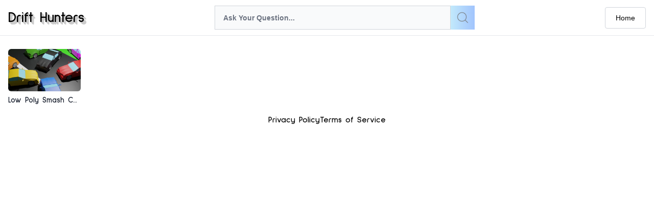

--- FILE ---
content_type: text/html; charset=UTF-8
request_url: https://drift-hunters.co/tags/low-poly-smash-cars
body_size: 3044
content:
<!DOCTYPE html><html lang="en-US"><meta charset="UTF-8"><meta http-equiv="X-UA-Compatible" content="IE=edge"><meta name="viewport" content="width=device-width, initial-scale=1.0, shrink-to-fit=no"><head><meta name="external" content="true"><meta name="distribution" content="Global"><meta http-equiv="audience" content="General"><title>Low Poly Smash Cars</title><meta name="title" content="Low Poly Smash Cars"><meta name="description" content="Low Poly Smash Cars"><meta name="keywords" content="low poly smash cars"><meta name="news_keywords" content="low poly smash cars"><link rel="canonical" href="https://drift-hunters.co/tags/low-poly-smash-cars"><link rel="icon" type="image/x-icon" href="/favicon.ico?v=1"><link rel="apple-touch-icon" href="/upload/imgs/options/drift-hunters.png"><link rel="apple-touch-icon" sizes="57x57" href="/upload/cache/upload/imgs/options/drift-hunters-c57x57.png"><link rel="apple-touch-icon" sizes="72x72" href="/upload/cache/upload/imgs/options/drift-hunters-c72x72.png"><link rel="apple-touch-icon" sizes="114x114" href="/upload/imgs/options/favicon.ico"><meta property="og:title" content="Low Poly Smash Cars" itemprop="headline"><meta property="og:type" content="website"><meta property="og:url" itemprop="url" content="https://drift-hunters.co/tags/low-poly-smash-cars"><meta property="og:image" itemprop="thumbnailUrl" content="/upload/imgs/options/drift-hunters.png"><meta property="og:description" content="Low Poly Smash Cars" itemprop="description"><meta property="og:site_name" content="low poly smash cars"><meta name="twitter:title" content="Low Poly Smash Cars"><meta name="twitter:url" content="https://drift-hunters.co/tags/low-poly-smash-cars"><meta name="twitter:image" content="/upload/imgs/options/drift-hunters.png"><meta name="twitter:description" content="Low Poly Smash Cars"><meta name="twitter:card" content="summary"> <link rel="preconnect" href="https://fonts.googleapis.com"><link rel="preconnect" href="https://fonts.gstatic.com" crossorigin><link href="https://fonts.googleapis.com/css2?family=Sulphur+Point:wght@700&display=swap" rel="stylesheet"><link rel="stylesheet" type="text/css" href="/themes/drift-hunters/rs/css/app.BdTJ23og.css"><link rel="stylesheet" type="text/css" href="/themes/drift-hunters/rs/css/GameCard.DNvvSU7z.css"><script type="text/javascript" src="/themes/drift-hunters/rs/js/jquery.min.js"></script><script async src="https://pagead2.googlesyndication.com/pagead/js/adsbygoogle.js?client=ca-pub-6647947199448516"crossorigin="anonymous"></script><script>var domain_url = 'https://drift-hunters.co';</script><script async src="https://www.googletagmanager.com/gtag/js?id=G-GFSGDL8WWS"></script><script>window.dataLayer = window.dataLayer || [];

 function gtag() {
 dataLayer.push(arguments);
 }
 gtag('js', new Date());

 gtag('config', 'G-GFSGDL8WWS');</script><style>body{
 font-family: "Sulphur Point", sans-serif;
 font-weight: 700;
 font-style: normal;
 }
 .thumb{
 float: left;
 padding-right: 25px;
 }
 .thumb img{
 width: 60px;
 height: 50px;
 border-radius: 6px;
 }
 .title{
 float: left;
 font-size: 25px;
 padding-top: 6px;
 font-weight: bold;
 }
 .fullscreen{
 float: right;
 }
 .footer {
 position: relative;
 padding-bottom: 20px;
 margin: 0 auto;
 }
 .container {
 margin: auto;
 }
 .footer__content {
 display: flex;
 align-items: center;
 justify-content: center;
 gap: 24px;
 flex-flow: row wrap;
 width: 100%;
 background: 0 0;
 border-radius: 3px;
 padding: 15px
 }

 .scoll {
 margin-bottom: 12px;
 max-height: 180px;
 overflow-y: auto;
 }
 .texcode{
 padding-top: 10px;
 text-align: center;
 text-transform: uppercase;
 font-size: 13px;
 }
 #style-default {
 }

 #style-default::-webkit-scrollbar-track {
 -webkit-box-shadow: inset 0 0 6px rgba(0,0,0,0.3);
 border-radius: 10px;
 background-color: #fefefe;
 }

 #style-default::-webkit-scrollbar {
 border-radius: 5px;
 width: 8px;
 border: 2px solid transparent;
 background-clip: content-box;
 }

 #style-default::-webkit-scrollbar-thumb {
 border-radius: 10px;
 -webkit-box-shadow: inset 0 0 6px rgba(0,0,0,.3);
 background-color: #fefefe;
 }</style></head><script type='text/javascript'>var themeurl = 'https://drift-hunters.co/themes/drift-hunters/';
 function get_format_url(controller, action) {
 var urlformat = '/:a:.:c:';
 urlformat = urlformat.replace(':c:', controller);
 return urlformat.replace(':a:', action);
 }</script><body class="bg-white antialiased dark:bg-black"><div style="display: contents"><header class="dark:black fixed top-0 z-40 mx-auto w-full flex-none border-b border-gray-200 bg-white dark:border-gray-600"><nav class="bg-white dark:text-gray-400 border-gray-200 dark:border-gray-700 divide-gray-200 dark:divide-gray-700 px-2 sm:px-4 py-2.5 w-full text-black dark:bg-black"><div class="mx-auto flex flex-wrap justify-between items-center w-full"><div class="mx-auto flex flex-wrap justify-between items-center w-full mb-px mt-px"><a href="/" class="flex items-center"><span style="font-size: 28px; text-transform: capitalize; font-weight: bold;text-shadow: 1px 1px 0 #CCCCCC, 2px 2px 0 #CCCCCC, 3px 3px 0 #CCCCCC, 4px 4px 0 #CCCCCC, 5px 5px 0 #CCCCCC;">drift hunters</span></a><div class="flex grow items-center justify-center"><form class="hidden w-1/2 md:flex" action="/search"><input class="block w-full disabled:cursor-not-allowed disabled:opacity-50 rtl:text-right p-2.5 focus:border-primary-500 focus:ring-primary-500 dark:focus:border-primary-500 dark:focus:ring-primary-500 bg-gray-50 text-gray-900 dark:bg-gray-600 dark:placeholder-gray-400 border-gray-300 dark:border-gray-500 text-sm rounded-none rounded-s-[25px] px-4 py-2.5 focus:!border-[#b9d8fb] focus:ring-0 dark:!bg-[#262730] dark:text-[#828eab]" name="q"type="search" placeholder="Ask Your Question..."> <button type="submit" class="text-center font-medium focus-within:ring-4 focus-within:outline-none inline-flex items-center justify-center px-5 py-2.5 text-sm text-white bg-primary-700 hover:bg-primary-800 dark:bg-primary-600 dark:hover:bg-primary-700 focus-within:ring-primary-300 dark:focus-within:ring-primary-800 rounded-none rounded-e-[25px] bg-gradient-to-r from-[#c2e9fb] to-[#a1c4fd] !p-2.5 focus:ring-0"><img alt="icons-search" style="width: 30px;" src="/themes/drift-hunters/rs/images/icons-search.png"></button></form></div><div class="flex items-center text-gray-500 dark:text-gray-400 sm:order-2"><button type="button" class="text-center font-medium focus-within:ring-4 focus-within:outline-none inline-flex items-center justify-center px-5 py-2.5 text-sm text-gray-900 bg-white border border-gray-300 hover:bg-gray-100 dark:bg-gray-800 dark:text-white dark:border-gray-600 dark:hover:bg-gray-700 dark:hover:border-gray-600 focus-within:ring-gray-200 dark:focus-within:ring-gray-700 rounded"><a href="/">Home</a></button></div></div></div></nav></header> <div style="padding-top: 80px;"></div><div class="fixed bottom-6 right-2 z-[999]"></div><div class="px-2 sm:px-4" style="height: auto !important;"><div slot="header" class="my-2 flex text-[24px] dark:text-white"><div class="me-2 flex items-center justify-center"></div><!-- <h2></h2>--></div><div class="mt-2" style="height: auto !important;"><div class="grid grid-cols-3 md:grid-cols-4 lg:grid-cols-6 xl:grid-cols-8 gap-2 md:gap-4" style="height: auto !important;"><a title="Low Poly Smash Cars" href="/low-poly-smash-cars" class="p-0 hover:scale-105"><div class="pt-[100%] md:pt-[58.75%] svelte-18vc3wh"><picture><img src="/upload/cache/upload/imgs/low-poly-smash-cars-m474x278.jpg" alt="Low Poly Smash Cars" loading="lazy" class="svelte-18vc3wh"></picture></div><h3 class="text-gray-900 dark:text-white svelte-18vc3wh">Low Poly Smash Cars</h3></a></div></div></div><div class="footer"><div class="container"><div class="footer__content"><a href="/privacy-policy"><span>Privacy Policy</span></a><a href="/terms-of-service"><span>Terms of Service</span></a></div></div></div><script>var elem = document.getElementById("game-screen");
function openFullscreen() {
 if (elem.requestFullscreen) {
 elem.requestFullscreen();
 } else if (elem.webkitRequestFullscreen) { /* Safari */
 elem.webkitRequestFullscreen();
 } else if (elem.msRequestFullscreen) { /* IE11 */
 elem.msRequestFullscreen();
 }
}</script> <script type="application/ld+json">[{"@context":"https:\/\/schema.org","@type":"SoftwareApplication","name":null,"url":"https:\/\/drift-hunters.co\/","author":{"@type":"Organization","name":"Drift Hunters"},"description":null,"applicationCategory":"GameApplication","operatingSystem":"any","aggregateRating":{"@type":"AggregateRating","worstRating":1,"bestRating":5,"ratingValue":"5","ratingCount":1},"image":"https:\/\/drift-hunters.co","offers":{"@type":"Offer","category":"free","price":0,"priceCurrency":"USD"}},{"@context":"https:\/\/schema.org","@type":"BreadcrumbList","itemListElement":[{"@type":"ListItem","position":1,"name":"Drift Hunters","item":"https:\/\/drift-hunters.co"},{"@type":"ListItem","position":2,"name":null,"item":"https:\/\/drift-hunters.co\/"}]}]</script><script defer src="https://static.cloudflareinsights.com/beacon.min.js/vcd15cbe7772f49c399c6a5babf22c1241717689176015" integrity="sha512-ZpsOmlRQV6y907TI0dKBHq9Md29nnaEIPlkf84rnaERnq6zvWvPUqr2ft8M1aS28oN72PdrCzSjY4U6VaAw1EQ==" data-cf-beacon='{"version":"2024.11.0","token":"de250573078146849bfd889c2f846dfb","r":1,"server_timing":{"name":{"cfCacheStatus":true,"cfEdge":true,"cfExtPri":true,"cfL4":true,"cfOrigin":true,"cfSpeedBrain":true},"location_startswith":null}}' crossorigin="anonymous"></script>
</body></html>

--- FILE ---
content_type: text/html; charset=utf-8
request_url: https://www.google.com/recaptcha/api2/aframe
body_size: 268
content:
<!DOCTYPE HTML><html><head><meta http-equiv="content-type" content="text/html; charset=UTF-8"></head><body><script nonce="lIzvWMu-xL_X2MOUm1_NYw">/** Anti-fraud and anti-abuse applications only. See google.com/recaptcha */ try{var clients={'sodar':'https://pagead2.googlesyndication.com/pagead/sodar?'};window.addEventListener("message",function(a){try{if(a.source===window.parent){var b=JSON.parse(a.data);var c=clients[b['id']];if(c){var d=document.createElement('img');d.src=c+b['params']+'&rc='+(localStorage.getItem("rc::a")?sessionStorage.getItem("rc::b"):"");window.document.body.appendChild(d);sessionStorage.setItem("rc::e",parseInt(sessionStorage.getItem("rc::e")||0)+1);localStorage.setItem("rc::h",'1765157505148');}}}catch(b){}});window.parent.postMessage("_grecaptcha_ready", "*");}catch(b){}</script></body></html>

--- FILE ---
content_type: text/css
request_url: https://drift-hunters.co/themes/drift-hunters/rs/css/app.BdTJ23og.css
body_size: 21574
content:
*,
:before,
:after {
    box-sizing: border-box;
    border-width: 0;
    border-style: solid;
    border-color: #e5e7eb
}

:before,
:after {
    --tw-content: ""
}

html,
:host {
    line-height: 1.5;
    -webkit-text-size-adjust: 100%;
    -moz-tab-size: 4;
    -o-tab-size: 4;
    tab-size: 4;
    font-feature-settings: normal;
    font-variation-settings: normal;
    -webkit-tap-highlight-color: transparent
}

body {
    margin: 0;
    line-height: inherit
}

hr {
    height: 0;
    color: inherit;
    border-top-width: 1px
}

abbr:where([title]) {
    -webkit-text-decoration: underline dotted;
    text-decoration: underline dotted
}

h1,
h2,
h3,
h4,
h5,
h6 {
    font-size: inherit;
    font-weight: inherit
}

a {
    color: inherfontit;
    text-decoration: inherit;
    color: #000;
}

b,
strong {
   font-weight: bold;
    text-transform: capitalize;
    color: blue;
    font-size: 20px;
}

code,
kbd,
samp,
pre {
    font-feature-settings: normal;
    font-variation-settings: normal;
    font-size: 1em
}

small {
    font-size: 80%
}

sub,
sup {
    font-size: 75%;
    line-height: 0;
    position: relative;
    vertical-align: baseline
}

sub {
    bottom: -.25em
}

sup {
    top: -.5em
}

table {
    text-indent: 0;
    border-color: inherit;
    border-collapse: collapse
}

button,
input,
optgroup,
select,
textarea {
    font-feature-settings: inherit;
    font-variation-settings: inherit;
    font-size: 100%;
    font-weight: inherit;
    line-height: inherit;
    letter-spacing: inherit;
    color: inherit;
    margin: 0;
    padding: 0
}

button,
select {
    text-transform: none
}

button,
input:where([type=button]),
input:where([type=reset]),
input:where([type=submit]) {
    -webkit-appearance: button;
    background-color: transparent;
    background-image: none
}

:-moz-focusring {
    outline: auto
}

:-moz-ui-invalid {
    box-shadow: none
}

progress {
    vertical-align: baseline
}

::-webkit-inner-spin-button,
::-webkit-outer-spin-button {
    height: auto
}

[type=search] {
    -webkit-appearance: textfield;
    outline-offset: -2px
}

::-webkit-search-decoration {
    -webkit-appearance: none
}

::-webkit-file-upload-button {
    -webkit-appearance: button;
    font: inherit
}

summary {
    display: list-item
}

blockquote,
dl,
dd,
h1,
h2,
h3,
h4,
h5,
h6,
hr,
figure,
p,
pre {
    margin: 0
}

fieldset {
    margin: 0;
    padding: 0
}

legend {
    padding: 0
}

ol,
ul,
menu {
    list-style: none;
    margin: 0;
    padding: 0
}

dialog {
    padding: 0
}

textarea {
    resize: vertical
}

input::-moz-placeholder,
textarea::-moz-placeholder {
    opacity: 1;
    color: #9ca3af
}

input::placeholder,
textarea::placeholder {
    opacity: 1;
    color: #9ca3af
}

button,
[role=button] {
    cursor: pointer
}

:disabled {
    cursor: default
}

img,
svg,
video,
canvas,
audio,
iframe,
embed,
object {
    display: block;
    vertical-align: middle
}

img,
video {
    max-width: 100%;
    height: auto
}

[hidden] {
    display: none
}

[data-tooltip-style^=light]+.tooltip>.tooltip-arrow:before {
    border-style: solid;
    border-color: #e5e7eb
}

[data-tooltip-style^=light]+.tooltip[data-popper-placement^=top]>.tooltip-arrow:before {
    border-bottom-width: 1px;
    border-right-width: 1px
}

[data-tooltip-style^=light]+.tooltip[data-popper-placement^=right]>.tooltip-arrow:before {
    border-bottom-width: 1px;
    border-left-width: 1px
}

[data-tooltip-style^=light]+.tooltip[data-popper-placement^=bottom]>.tooltip-arrow:before {
    border-top-width: 1px;
    border-left-width: 1px
}

[data-tooltip-style^=light]+.tooltip[data-popper-placement^=left]>.tooltip-arrow:before {
    border-top-width: 1px;
    border-right-width: 1px
}

.tooltip[data-popper-placement^=top]>.tooltip-arrow {
    bottom: -4px
}

.tooltip[data-popper-placement^=bottom]>.tooltip-arrow {
    top: -4px
}

.tooltip[data-popper-placement^=left]>.tooltip-arrow {
    right: -4px
}

.tooltip[data-popper-placement^=right]>.tooltip-arrow {
    left: -4px
}

.tooltip.invisible>.tooltip-arrow:before {
    visibility: hidden
}

[data-popper-arrow],
[data-popper-arrow]:before {
    position: absolute;
    width: 8px;
    height: 8px;
    background: inherit
}

[data-popper-arrow] {
    visibility: hidden
}

[data-popper-arrow]:before {
    content: "";
    visibility: visible;
    transform: rotate(45deg)
}

[data-popper-arrow]:after {
    content: "";
    visibility: visible;
    transform: rotate(45deg);
    position: absolute;
    width: 9px;
    height: 9px;
    background: inherit
}

[role=tooltip]>[data-popper-arrow]:before {
    border-style: solid;
    border-color: #e5e7eb
}

.dark [role=tooltip]>[data-popper-arrow]:before {
    border-style: solid;
    border-color: #4b5563
}

[role=tooltip]>[data-popper-arrow]:after {
    border-style: solid;
    border-color: #e5e7eb
}

.dark [role=tooltip]>[data-popper-arrow]:after {
    border-style: solid;
    border-color: #4b5563
}

[data-popover][role=tooltip][data-popper-placement^=top]>[data-popper-arrow]:before {
    border-bottom-width: 1px;
    border-right-width: 1px
}

[data-popover][role=tooltip][data-popper-placement^=top]>[data-popper-arrow]:after {
    border-bottom-width: 1px;
    border-right-width: 1px
}

[data-popover][role=tooltip][data-popper-placement^=right]>[data-popper-arrow]:before {
    border-bottom-width: 1px;
    border-left-width: 1px
}

[data-popover][role=tooltip][data-popper-placement^=right]>[data-popper-arrow]:after {
    border-bottom-width: 1px;
    border-left-width: 1px
}

[data-popover][role=tooltip][data-popper-placement^=bottom]>[data-popper-arrow]:before {
    border-top-width: 1px;
    border-left-width: 1px
}

[data-popover][role=tooltip][data-popper-placement^=bottom]>[data-popper-arrow]:after {
    border-top-width: 1px;
    border-left-width: 1px
}

[data-popover][role=tooltip][data-popper-placement^=left]>[data-popper-arrow]:before {
    border-top-width: 1px;
    border-right-width: 1px
}

[data-popover][role=tooltip][data-popper-placement^=left]>[data-popper-arrow]:after {
    border-top-width: 1px;
    border-right-width: 1px
}

[data-popover][role=tooltip][data-popper-placement^=top]>[data-popper-arrow] {
    bottom: -5px
}

[data-popover][role=tooltip][data-popper-placement^=bottom]>[data-popper-arrow] {
    top: -5px
}

[data-popover][role=tooltip][data-popper-placement^=left]>[data-popper-arrow] {
    right: -5px
}

[data-popover][role=tooltip][data-popper-placement^=right]>[data-popper-arrow] {
    left: -5px
}

[type=text],
[type=email],
[type=url],
[type=password],
[type=number],
[type=date],
[type=datetime-local],
[type=month],
[type=search],
[type=tel],
[type=time],
[type=week],
[multiple],
textarea,
select {
    -webkit-appearance: none;
    -moz-appearance: none;
    appearance: none;
    background-color: #fff;
    border-color: #6b7280;
    border-width: 1px;
    border-radius: 0;
    padding: .5rem .75rem;
    font-size: 1rem;
    line-height: 1.5rem;
    --tw-shadow: 0 0 #0000
}

[type=text]:focus,
[type=email]:focus,
[type=url]:focus,
[type=password]:focus,
[type=number]:focus,
[type=date]:focus,
[type=datetime-local]:focus,
[type=month]:focus,
[type=search]:focus,
[type=tel]:focus,
[type=time]:focus,
[type=week]:focus,
[multiple]:focus,
textarea:focus,
select:focus {
    outline: 2px solid transparent;
    outline-offset: 2px;
    --tw-ring-inset: var(--tw-empty);
    --tw-ring-offset-width: 0px;
    --tw-ring-offset-color: #fff;
    --tw-ring-color: #1C64F2;
    --tw-ring-offset-shadow: var(--tw-ring-inset) 0 0 0 var(--tw-ring-offset-width) var(--tw-ring-offset-color);
    --tw-ring-shadow: var(--tw-ring-inset) 0 0 0 calc(1px + var(--tw-ring-offset-width)) var(--tw-ring-color);
    box-shadow: var(--tw-ring-offset-shadow), var(--tw-ring-shadow), var(--tw-shadow);
    border-color: #1c64f2
}

input::-moz-placeholder,
textarea::-moz-placeholder {
    color: #6b7280;
    opacity: 1
}

input::placeholder,
textarea::placeholder {
    color: #6b7280;
    opacity: 1
}
/*
::-webkit-datetime-edit-fields-wrapper {
        padding: 0
}

::-webkit-date-and-time-value {
        min-height: 1.5em
}

background-position:right .75rem center;
background-repeat:no-repeat;
background-size:.75em .75em;
padding-right:2.5rem;
-webkit-print-color-adjust:exact;
print-color-adjust:exact
}

:is([dir=rtl]) select:not([size]) {
        background-position: left .75rem center;
        padding-right: .75rem;
        padding-left: 0
}

[multiple] {
        background-image: initial;
        background-position: initial;
        background-repeat: unset;
        background-size: initial;
        padding-right: .75rem;
        -webkit-print-color-adjust: unset;
        print-color-adjust: unset
}

[type=checkbox],
[type=radio] {
        -webkit-appearance: none;
        -moz-appearance: none;
        appearance: none;
        padding: 0;
        -webkit-print-color-adjust: exact;
        print-color-adjust: exact;
        display: inline-block;
        vertical-align: middle;
        background-origin: border-box;
        -webkit-user-select: none;
        -moz-user-select: none;
        user-select: none;
        flex-shrink: 0;
        height: 1rem;
        width: 1rem;
        color: #1c64f2;
        background-color: #fff;
        border-color: #6b7280;
        border-width: 1px;
        --tw-shadow: 0 0 #0000
}

[type=checkbox] {
        border-radius: 0
}

[type=radio] {
        border-radius: 100%
}

[type=checkbox]:focus,
[type=radio]:focus {
        outline: 2px solid transparent;
        outline-offset: 2px;
        --tw-ring-inset: var(--tw-empty);
        --tw-ring-offset-width: 2px;
        --tw-ring-offset-color: #fff;
        --tw-ring-color: #1C64F2;
        --tw-ring-offset-shadow: var(--tw-ring-inset) 0 0 0 var(--tw-ring-offset-width) var(--tw-ring-offset-color);
        --tw-ring-shadow: var(--tw-ring-inset) 0 0 0 calc(2px + var(--tw-ring-offset-width)) var(--tw-ring-color);
        box-shadow: var(--tw-ring-offset-shadow), var(--tw-ring-shadow), var(--tw-shadow)
}

[type=checkbox]:checked,
[type=radio]:checked,
.dark [type=checkbox]:checked,
.dark [type=radio]:checked {
        border-color: transparent;
        background-color: currentColor;
        background-size: .55em .55em;
        background-position: center;
        background-repeat: no-repeat
}

[type=checkbox]:checked {
        background-repeat: no-repeat;
        background-size: .55em .55em;
        -webkit-print-color-adjust: exact;
        background-size: 1em 1em
}*/

input[type=file]::file-selector-button {
    padding-right: 2rem;
    padding-left: 1rem
}

.dark input[type=file]::file-selector-button {
    color: #fff;
    background: #4b5563
}

.dark input[type=file]::file-selector-button:hover {
    background: #6b7280
}

input[type=range]::-webkit-slider-thumb {
    height: 1.25rem;
    width: 1.25rem;
    background: #1c64f2;
    border-radius: 9999px;
    border: 0;
    appearance: none;
    -moz-appearance: none;
    -webkit-appearance: none;
    cursor: pointer
}

input[type=range]:disabled::-webkit-slider-thumb {
    background: #9ca3af
}

.dark input[type=range]:disabled::-webkit-slider-thumb {
    background: #6b7280
}

input[type=range]:focus::-webkit-slider-thumb {
    outline: 2px solid transparent;
    outline-offset: 2px;
    --tw-ring-offset-shadow: var(--tw-ring-inset) 0 0 0 var(--tw-ring-offset-width) var(--tw-ring-offset-color);
    --tw-ring-shadow: var(--tw-ring-inset) 0 0 0 calc(4px + var(--tw-ring-offset-width)) var(--tw-ring-color);
    box-shadow: var(--tw-ring-offset-shadow), var(--tw-ring-shadow), var(--tw-shadow, 0 0 #0000);
    --tw-ring-opacity: 1px;
    --tw-ring-color: rgb(164 202 254 / var(--tw-ring-opacity))
}

input[type=range]::-moz-range-thumb {
    height: 1.25rem;
    width: 1.25rem;
    background: #1c64f2;
    border-radius: 9999px;
    border: 0;
    appearance: none;
    -moz-appearance: none;
    -webkit-appearance: none;
    cursor: pointer
}

input[type=range]:disabled::-moz-range-thumb {
    background: #9ca3af
}

.dark input[type=range]:disabled::-moz-range-thumb {
    background: #6b7280
}

input[type=range]::-moz-range-progress {
    background: #3f83f8
}

input[type=range]::-ms-fill-lower {
    background: #3f83f8
}

input[type=range].range-sm::-webkit-slider-thumb {
    height: 1rem;
    width: 1rem
}

input[type=range].range-lg::-webkit-slider-thumb {
    height: 1.5rem;
    width: 1.5rem
}

input[type=range].range-sm::-moz-range-thumb {
    height: 1rem;
    width: 1rem
}

input[type=range].range-lg::-moz-range-thumb {
    height: 1.5rem;
    width: 1.5rem
}

*,
:before,
:after {
    --tw-border-spacing-x: 0;
    --tw-border-spacing-y: 0;
    --tw-translate-x: 0;
    --tw-translate-y: 0;
    --tw-rotate: 0;
    --tw-skew-x: 0;
    --tw-skew-y: 0;
    --tw-scale-x: 1;
    --tw-scale-y: 1;
    --tw-pan-x: ;
    --tw-pan-y: ;
    --tw-pinch-zoom: ;
    --tw-scroll-snap-strictness: proximity;
    --tw-gradient-from-position: ;
    --tw-gradient-via-position: ;
    --tw-gradient-to-position: ;
    --tw-ordinal: ;
    --tw-slashed-zero: ;
    --tw-numeric-figure: ;
    --tw-numeric-spacing: ;
    --tw-numeric-fraction: ;
    --tw-ring-inset: ;
    --tw-ring-offset-width: 0px;
    --tw-ring-offset-color: #fff;
    --tw-ring-color: rgb(63 131 248 / .5);
    --tw-ring-offset-shadow: 0 0 #0000;
    --tw-ring-shadow: 0 0 #0000;
    --tw-shadow: 0 0 #0000;
    --tw-shadow-colored: 0 0 #0000;
    --tw-blur: ;
    --tw-brightness: ;
    --tw-contrast: ;
    --tw-grayscale: ;
    --tw-hue-rotate: ;
    --tw-invert: ;
    --tw-saturate: ;
    --tw-sepia: ;
    --tw-drop-shadow: ;
    --tw-backdrop-blur: ;
    --tw-backdrop-brightness: ;
    --tw-backdrop-contrast: ;
    --tw-backdrop-grayscale: ;
    --tw-backdrop-hue-rotate: ;
    --tw-backdrop-invert: ;
    --tw-backdrop-opacity: ;
    --tw-backdrop-saturate: ;
    --tw-backdrop-sepia: ;
    --tw-contain-size: ;
    --tw-contain-layout: ;
    --tw-contain-paint: ;
    --tw-contain-style:
}

::backdrop {
    --tw-border-spacing-x: 0;
    --tw-border-spacing-y: 0;
    --tw-translate-x: 0;
    --tw-translate-y: 0;
    --tw-rotate: 0;
    --tw-skew-x: 0;
    --tw-skew-y: 0;
    --tw-scale-x: 1;
    --tw-scale-y: 1;
    --tw-pan-x: ;
    --tw-pan-y: ;
    --tw-pinch-zoom: ;
    --tw-scroll-snap-strictness: proximity;
    --tw-gradient-from-position: ;
    --tw-gradient-via-position: ;
    --tw-gradient-to-position: ;
    --tw-ordinal: ;
    --tw-slashed-zero: ;
    --tw-numeric-figure: ;
    --tw-numeric-spacing: ;
    --tw-numeric-fraction: ;
    --tw-ring-inset: ;
    --tw-ring-offset-width: 0px;
    --tw-ring-offset-color: #fff;
    --tw-ring-color: rgb(63 131 248 / .5);
    --tw-ring-offset-shadow: 0 0 #0000;
    --tw-ring-shadow: 0 0 #0000;
    --tw-shadow: 0 0 #0000;
    --tw-shadow-colored: 0 0 #0000;
    --tw-blur: ;
    --tw-brightness: ;
    --tw-contrast: ;
    --tw-grayscale: ;
    --tw-hue-rotate: ;
    --tw-invert: ;
    --tw-saturate: ;
    --tw-sepia: ;
    --tw-drop-shadow: ;
    --tw-backdrop-blur: ;
    --tw-backdrop-brightness: ;
    --tw-backdrop-contrast: ;
    --tw-backdrop-grayscale: ;
    --tw-backdrop-hue-rotate: ;
    --tw-backdrop-invert: ;
    --tw-backdrop-opacity: ;
    --tw-backdrop-saturate: ;
    --tw-backdrop-sepia: ;
    --tw-contain-size: ;
    --tw-contain-layout: ;
    --tw-contain-paint: ;
    --tw-contain-style:
}

.container {
    width: 100%
}

@media (min-width: 640px) {
    .container {
        max-width: 640px
    }
}

@media (min-width: 768px) {
    .container {
        max-width: 768px
    }
}

@media (min-width: 1024px) {
    .container {
        max-width: 1024px
    }
}

@media (min-width: 1280px) {
    .container {
        max-width: 1280px
    }
}

@media (min-width: 1536px) {
    .container {
        max-width: 1536px
    }
}

.apexcharts-canvas .apexcharts-tooltip {
    background-color: #fff;
    color: #6b7280;
    border: 0 !important;
    border-radius: .25rem;
    box-shadow: 0 4px 6px -1px #0000001a, 0 2px 4px -2px #0000001a
}

.dark .apexcharts-canvas .apexcharts-tooltip {
    background-color: #374151;
    color: #9ca3af;
    border-color: transparent;
    box-shadow: 0 4px 6px -1px #0000001a, 0 2px 4px -2px #0000001a
}

.apexcharts-canvas .apexcharts-tooltip .apexcharts-tooltip-title {
    padding: .5rem .75rem;
    margin-bottom: .75rem;
    background-color: #f3f4f6;
    border-bottom-color: #e5e7eb;
    font-size: .875rem !important;
    font-weight: 400;
    color: #6b7280
}

.dark .apexcharts-canvas .apexcharts-tooltip .apexcharts-tooltip-title {
    background-color: #4b5563;
    border-color: #6b7280;
    color: #9ca3af
}

.apexcharts-canvas .apexcharts-xaxistooltip {
    color: #6b7280;
    padding: .5rem .75rem;
    border-color: transparent;
    background-color: #fff;
    border-radius: .25rem;
    box-shadow: 0 4px 6px -1px #0000001a, 0 2px 4px -2px #0000001a
}

.dark .apexcharts-canvas .apexcharts-xaxistooltip {
    color: #9ca3af;
    background-color: #374151
}

.apexcharts-canvas .apexcharts-tooltip .apexcharts-tooltip-text-y-label {
    color: #6b7280;
    font-size: .875rem
}

.dark .apexcharts-canvas .apexcharts-tooltip .apexcharts-tooltip-text-y-label {
    color: #9ca3af
}

.apexcharts-canvas .apexcharts-tooltip .apexcharts-tooltip-text-y-value {
    color: #111827;
    font-size: .875rem
}

:is([dir=rtl]) .apexcharts-tooltip .apexcharts-tooltip-marker {
    margin-right: 0;
    margin-left: e
}

.dark .apexcharts-canvas .apexcharts-tooltip .apexcharts-tooltip-text-y-value {
    color: #fff
}

.apexcharts-canvas .apexcharts-xaxistooltip-text {
    font-weight: 400;
    font-size: .875rem !important
}

.apexcharts-canvas .apexcharts-xaxistooltip:after,
.apexcharts-canvas .apexcharts-xaxistooltip:before {
    border-bottom-color: #fff
}

.apexcharts-canvas .apexcharts-xaxistooltip:after {
    border-width: 8px;
    margin-left: -8px
}

.apexcharts-canvas .apexcharts-xaxistooltip:before {
    border-width: 10px;
    margin-left: -10px
}

.dark .apexcharts-canvas .apexcharts-xaxistooltip:after,
.dark .apexcharts-canvas .apexcharts-xaxistooltip:before {
    border-bottom-color: #374151
}

.apexcharts-canvas .apexcharts-tooltip-series-group.apexcharts-active .apexcharts-tooltip-y-group {
    padding: 0
}

.apexcharts-canvas .apexcharts-tooltip-series-group.apexcharts-active {
    padding-left: .75rem;
    padding-right: .75rem;
    padding-bottom: .75rem;
    background-color: #fff !important;
    color: #6b7280 !important
}

.dark .apexcharts-canvas .apexcharts-tooltip-series-group.apexcharts-active {
    background-color: #374151 !important;
    color: #9ca3af !important
}

.apexcharts-canvas .apexcharts-tooltip-series-group.apexcharts-active:first-of-type {
    padding-top: .75rem
}

.apexcharts-canvas .apexcharts-legend {
    padding: 0 !important
}

.apexcharts-canvas .apexcharts-legend-text {
    font-size: .75rem;
    font-weight: 500 !important;
    padding-left: 1.25rem;
    color: #6b7280 !important
}

:is([dir=rtl]) .apexcharts-canvas .apexcharts-legend-text {
    padding-right: .5rem
}

.apexcharts-canvas .apexcharts-legend-text:not(.apexcharts-inactive-legend):hover {
    color: #111827 !important
}

.dark .apexcharts-canvas .apexcharts-legend-text {
    color: #9ca3af !important
}

.dark .apexcharts-canvas .apexcharts-legend-text:not(.apexcharts-inactive-legend):hover {
    color: #fff !important
}

.apexcharts-canvas .apexcharts-legend-series {
    margin-left: .5rem;
    margin-right: .5rem;
    margin-bottom: .25rem !important;
    display: flex;
    align-items: center
}

.apexcharts-datalabels-group .apexcharts-text.apexcharts-datalabel-value {
    fill: #111827 !important;
    font-size: 1.875rem;
    font-weight: 700
}

.dark .apexcharts-canvas .apexcharts-datalabels-group .apexcharts-text.apexcharts-datalabel-value {
    fill: #fff !important
}

.apexcharts-canvas .apexcharts-datalabels-group .apexcharts-text.apexcharts-datalabel-label {
    fill: #6b7280 !important;
    font-size: 1rem;
    font-weight: 400
}

.dark .apexcharts-canvas .apexcharts-datalabels-group .apexcharts-text.apexcharts-datalabel-label {
    fill: #9ca3af !important
}

.apexcharts-canvas .apexcharts-datalabels .apexcharts-text.apexcharts-pie-label {
    font-size: .75rem !important;
    font-weight: 600 !important;
    text-shadow: none !important;
    filter: none !important
}

.apexcharts-gridline,
.apexcharts-xcrosshairs,
.apexcharts-ycrosshairs {
    stroke: #e5e7eb !important
}

.dark .apexcharts-gridline,
.dark .apexcharts-xcrosshairs,
.dark .apexcharts-ycrosshairs {
    stroke: #374151 !important
}

.sr-only {
    position: absolute;
    width: 1px;
    height: 1px;
    padding: 0;
    margin: -1px;
    overflow: hidden;
    clip: rect(0, 0, 0, 0);
    white-space: nowrap;
    border-width: 0
}

.pointer-events-none {
    pointer-events: none
}

.static {
    position: static
}

.fixed {
    position: fixed
}

.absolute {
    position: absolute
}

.relative {
    position: relative
}

.sticky {
    position: sticky
}

.-inset-1 {
    top: -.25rem;
    right: -.25rem;
    bottom: -.25rem;
    left: -.25rem
}

.inset-0 {
    top: 0;
    right: 0;
    bottom: 0;
    left: 0
}

.inset-x-0 {
    left: 0;
    right: 0
}

.inset-y-0 {
    top: 0;
    bottom: 0
}

.-left-\[17px\] {
    left: -17px
}

.-right-\[16px\] {
    right: -16px
}

.-right-\[17px\] {
    right: -17px
}

.-start-1 {
    inset-inline-start: -.25rem
}

.-start-1\.5 {
    inset-inline-start: -.375rem
}

.-start-14 {
    inset-inline-start: -3.5rem
}

.-start-3 {
    inset-inline-start: -.75rem
}

.bottom-0 {
    bottom: 0
}

.bottom-4 {
    bottom: 1rem
}

.bottom-5 {
    bottom: 1.25rem
}

.bottom-6 {
    bottom: 1.5rem
}

.end-0 {
    inset-inline-end: 0px
}

.end-2 {
    inset-inline-end: .5rem
}

.end-2\.5 {
    inset-inline-end: .625rem
}

.end-5 {
    inset-inline-end: 1.25rem
}

.end-6 {
    inset-inline-end: 1.5rem
}

.left-0 {
    left: 0
}

.left-1\/2 {
    left: 50%
}

.right-0 {
    right: 0
}

.right-2 {
    right: .5rem
}

.right-2\.5 {
    right: .625rem
}

.start-0 {
    inset-inline-start: 0px
}

.start-1 {
    inset-inline-start: .25rem
}

.start-1\/2 {
    inset-inline-start: 50%
}

.start-2 {
    inset-inline-start: .5rem
}

.start-2\.5 {
    inset-inline-start: .625rem
}

.start-5 {
    inset-inline-start: 1.25rem
}

.top-0 {
    top: 0
}

.top-1 {
    top: .25rem
}

.top-1\/2 {
    top: 50%
}

.top-2 {
    top: .5rem
}

.top-2\.5 {
    top: .625rem
}

.top-3 {
    top: .75rem
}

.top-4 {
    top: 1rem
}

.top-5 {
    top: 1.25rem
}

.top-6 {
    top: 1.5rem
}

.top-\[124px\] {
    top: 124px
}

.top-\[142px\] {
    top: 142px
}

.top-\[178px\] {
    top: 178px
}

.top-\[40px\] {
    top: 40px
}

.top-\[72px\] {
    top: 72px
}

.top-\[88px\] {
    top: 88px
}

.top-\[calc\(100\%\+1rem\)\] {
    top: calc(100% + 1rem)
}

.-z-10 {
    z-index: -10
}

.z-0 {
    z-index: 0
}

.z-10 {
    z-index: 10
}

.z-20 {
    z-index: 20
}

.z-30 {
    z-index: 30
}

.z-40 {
    z-index: 40
}

.z-50 {
    z-index: 50
}

.z-\[999\] {
    z-index: 999
}

.order-1 {
    order: 1
}

.order-2 {
    order: 2
}

.order-3 {
    order: 3
}

.col-span-2 {
    grid-column: span 2 / span 2
}

.col-span-6 {
    grid-column: span 6 / span 6
}

.col-span-full {
    grid-column: 1 / -1
}

.-m-3 {
    margin: -.75rem
}

.m-0 {
    margin: 0
}

.m-0\.5 {
    margin: .125rem
}

.m-4 {
    margin: 1rem
}

.m-\[5px\] {
    margin: 5px
}

.m-auto {
    margin: auto
}

.-mx-0 {
    margin-left: -0px;
    margin-right: -0px
}

.-mx-0\.5 {
    margin-left: -.125rem;
    margin-right: -.125rem
}

.-mx-1 {
    margin-left: -.25rem;
    margin-right: -.25rem
}

.-mx-1\.5 {
    margin-left: -.375rem;
    margin-right: -.375rem
}

.-my-1 {
    margin-top: -.25rem;
    margin-bottom: -.25rem
}

.-my-1\.5 {
    margin-top: -.375rem;
    margin-bottom: -.375rem
}

.mx-2 {
    margin-left: .5rem;
    margin-right: .5rem
}

.mx-4 {
    margin-left: 1rem;
    margin-right: 1rem
}

.mx-6 {
    margin-left: 1.5rem;
    margin-right: 1.5rem
}

.mx-auto {
    margin-left: auto;
    margin-right: auto
}

.my-1 {
    margin-top: .25rem;
    margin-bottom: .25rem
}

.my-2 {
    margin-top: .5rem;
    margin-bottom: .5rem
}

.my-4 {
    margin-top: 1rem;
    margin-bottom: 1rem
}

.my-5 {
    margin-top: 1.25rem;
    margin-bottom: 1.25rem
}

.my-6 {
    margin-top: 1.5rem;
    margin-bottom: 1.5rem
}

.my-8 {
    margin-top: 2rem;
    margin-bottom: 2rem
}

.-mb-1 {
    margin-bottom: -.25rem
}

.-mb-px {
    margin-bottom: -1px
}

.-me-1 {
    margin-inline-end: -.25rem
}

.-me-1\.5 {
    margin-inline-end: -.375rem
}

.-ml-0 {
    margin-left: -0px
}

.-ml-1 {
    margin-left: -.25rem
}

.-ms-1 {
    margin-inline-start: -.25rem
}

.-ms-4 {
    margin-inline-start: -1rem
}

.-mt-2 {
    margin-top: -.5rem
}

.-mt-px {
    margin-top: -1px
}

.mb-1 {
    margin-bottom: .25rem
}

.mb-1\.5 {
    margin-bottom: .375rem
}

.mb-10 {
    margin-bottom: 2.5rem
}

.mb-2 {
    margin-bottom: .5rem
}

.mb-2\.5 {
    margin-bottom: .625rem
}

.mb-3 {
    margin-bottom: .75rem
}

.mb-3\.5 {
    margin-bottom: .875rem
}

.mb-4 {
    margin-bottom: 1rem
}

.mb-5 {
    margin-bottom: 1.25rem
}

.mb-6 {
    margin-bottom: 1.5rem
}

.mb-8 {
    margin-bottom: 2rem
}

.mb-\[-15px\] {
    margin-bottom: -15px
}

.mb-px {
    margin-bottom: 1px
}

.me-0 {
    margin-inline-end: 0px
}

.me-1 {
    margin-inline-end: .25rem
}

.me-2 {
    margin-inline-end: .5rem
}

.me-2\.5 {
    margin-inline-end: .625rem
}

.me-3 {
    margin-inline-end: .75rem
}

.me-4 {
    margin-inline-end: 1rem
}

.me-6 {
    margin-inline-end: 1.5rem
}

.me-auto {
    margin-inline-end: auto
}

.ml-3 {
    margin-left: .75rem
}

.ml-4 {
    margin-left: 1rem
}

.ml-auto {
    margin-left: auto
}

.ml-px {
    margin-left: 1px
}

.mr-12 {
    margin-right: 3rem
}

.mr-2 {
    margin-right: .5rem
}

.mr-3 {
    margin-right: .75rem
}

.mr-4 {
    margin-right: 1rem
}

.ms-1 {
    margin-inline-start: .25rem
}

.ms-1\.5 {
    margin-inline-start: .375rem
}

.ms-2 {
    margin-inline-start: .5rem
}

.ms-3 {
    margin-inline-start: .75rem
}

.ms-4 {
    margin-inline-start: 1rem
}

.ms-6 {
    margin-inline-start: 1.5rem
}

.ms-8 {
    margin-inline-start: 2rem
}

.ms-auto {
    margin-inline-start: auto
}

.mt-0 {
    margin-top: 0
}

.mt-0\.5 {
    margin-top: .125rem
}

.mt-1 {
    margin-top: .25rem
}

.mt-1\.5 {
    margin-top: .375rem
}

.mt-12 {
    margin-top: 3rem
}

.mt-2 {
    margin-top: .5rem
}

.mt-3 {
    margin-top: .75rem
}

.mt-4 {
    margin-top: 1rem
}

.mt-5 {
    margin-top: 1.25rem
}

.mt-6 {
    margin-top: 1.5rem
}

.mt-8 {
    margin-top: 2rem
}

.mt-px {
    margin-top: 1px
}

.block {
    display: block
}

.inline-block {
    display: inline-block
}

.inline {
    display: inline
}

.flex {
    display: flex
}

.inline-flex {
    display: inline-flex
}

.table {
    display: table
}

.grid {
    display: grid
}

.contents {
    display: contents
}

.\!hidden {
    display: none !important
}

.hidden {
    display: none
}

.h-1 {
    height: .25rem
}

.h-10 {
    height: 2.5rem
}

.h-11 {
    height: 2.75rem
}

.h-12 {
    height: 3rem
}

.h-14 {
    height: 3.5rem
}

.h-16 {
    height: 4rem
}

.h-2 {
    height: .5rem
}

.h-2\.5 {
    height: .625rem
}

.h-20 {
    height: 5rem
}

.h-24 {
    height: 6rem
}

.h-28 {
    height: 7rem
}

.h-3 {
    height: .75rem
}

.h-3\.5 {
    height: .875rem
}

.h-36 {
    height: 9rem
}

.h-4 {
    height: 1rem
}

.h-48 {
    height: 12rem
}

.h-5 {
    height: 1.25rem
}

.h-56 {
    height: 14rem
}

.h-6 {
    height: 1.5rem
}

.h-60 {
    height: 15rem
}

.h-64 {
    height: 16rem
}

.h-7 {
    height: 1.75rem
}

.h-72 {
    height: 18rem
}

.h-8 {
    height: 2rem
}

.h-80 {
    height: 20rem
}

.h-9 {
    height: 2.25rem
}

.h-96 {
    height: 24rem
}

.h-\[10px\] {
    height: 10px
}

.h-\[140px\] {
    height: 140px
}

.h-\[156px\] {
    height: 156px
}

.h-\[172px\] {
    height: 172px
}

.h-\[17px\] {
    height: 17px
}

.h-\[18px\] {
    height: 18px
}

.h-\[193px\] {
    height: 193px
}

.h-\[213px\] {
    height: 213px
}

.h-\[24px\] {
    height: 24px
}

.h-\[30px\] {
    height: 30px
}

.h-\[32px\] {
    height: 32px
}

.h-\[41px\] {
    height: 41px
}

.h-\[426px\] {
    height: 426px
}

.h-\[454px\] {
    height: 454px
}

.h-\[46px\] {
    height: 46px
}

.h-\[52px\] {
    height: 52px
}

.h-\[55px\] {
    height: 55px
}

.h-\[572px\] {
    height: 572px
}

.h-\[5px\] {
    height: 5px
}

.h-\[600px\] {
    height: 600px
}

.h-\[63px\] {
    height: 63px
}

.h-\[64px\] {
    height: 64px
}

.h-auto {
    height: auto
}

.h-fit {
    height: -moz-fit-content;
    height: fit-content
}

.h-full {
    height: 100%
}

.h-modal {
    height: calc(100% - 2rem)
}

.h-px {
    height: 1px
}

.h-screen {
    height: 100vh
}

.max-h-64 {
    max-height: 16rem
}

.max-h-full {
    max-height: 100%
}

.min-h-12 {
    min-height: 3rem
}

.min-h-36 {
    min-height: 9rem
}

.min-h-8 {
    min-height: 2rem
}

.min-h-\[2\.4rem\] {
    min-height: 2.4rem
}

.min-h-\[2\.7rem\] {
    min-height: 2.7rem
}

.min-h-\[250px\] {
    min-height: 250px
}

.min-h-\[3\.2rem\] {
    min-height: 3.2rem
}

.min-h-\[325px\] {
    min-height: 325px
}

.min-h-\[420px\] {
    min-height: 600px !important;
}

.min-h-\[650px\] {
    min-height: 650px
}

.\!w-full {
    width: 100% !important
}

.w-1 {
    width: .25rem
}

.w-1\/2 {
    width: 50%
}

.w-10 {
    width: 2.5rem
}

.w-10\/12 {
    width: 83.333333%
}

.w-11 {
    width: 2.75rem
}

.w-11\/12 {
    width: 91.666667%
}

.w-12 {
    width: 3rem
}

.w-14 {
    width: 3.5rem
}

.w-2 {
    width: .5rem
}

.w-2\.5 {
    width: .625rem
}

.w-2\/4 {
    width: 50%
}

.w-20 {
    width: 5rem
}

.w-24 {
    width: 6rem
}

.w-28 {
    width: 7rem
}

.w-3 {
    width: .75rem
}

.w-3\.5 {
    width: .875rem
}

.w-32 {
    width: 8rem
}

.w-36 {
    width: 9rem
}

.w-4 {
    width: 1rem
}

.w-44 {
    width: 11rem
}

.w-48 {
    width: 12rem
}

.w-5 {
    width: 1.25rem
}

.w-6 {
    width: 1.5rem
}

.w-64 {
    width: 16rem
}

.w-7 {
    width: 1.75rem
}

.w-72 {
    width: 18rem
}

.w-8 {
    width: 2rem
}

.w-8\/12 {
    width: 66.666667%
}

.w-80 {
    width: 20rem
}

.w-9 {
    width: 2.25rem
}

.w-9\/12 {
    width: 75%
}

.w-\[10px\] {
    width: 10px
}

.w-\[148px\] {
    width: 148px
}

.w-\[188px\] {
    width: 188px
}

.w-\[1px\] {
    width: 1px
}

.w-\[208px\] {
    width: 208px
}

.w-\[24px\] {
    width: 24px
}

.w-\[272px\] {
    width: 272px
}

.w-\[300px\] {
    width: 300px
}

.w-\[30px\] {
    width: 30px
}

.w-\[3px\] {
    width: 3px
}

.w-\[52px\] {
    width: 52px
}

.w-\[56px\] {
    width: 56px
}

.w-\[6px\] {
    width: 6px
}

.w-\[calc\(100\%-2rem\)\] {
    width: calc(100% - 2rem)
}

.w-fit {
    width: -moz-fit-content;
    width: fit-content
}

.w-full {
    width: 100%
}

.min-w-0 {
    min-width: 0px
}

.min-w-12 {
    min-width: 3rem
}

.min-w-48 {
    min-width: 12rem
}

.min-w-8 {
    min-width: 2rem
}

.min-w-\[204px\] {
    /*min-width: 204px*/
}

.min-w-\[250px\] {
    min-width: 250px
}

.min-w-\[325px\] {
    min-width: 325px
}

.min-w-full {
    min-width: 100%
}

.max-w-2xl {
    max-width: 42rem
}

.max-w-4xl {
    max-width: 56rem
}

.max-w-60 {
    max-width: 15rem
}

.max-w-7xl {
    max-width: 80rem
}

.max-w-\[133px\] {
    max-width: 133px
}

.max-w-\[301px\] {
    max-width: 301px
}

.max-w-\[341px\] {
    max-width: 341px
}

.max-w-\[351px\] {
    max-width: 351px
}

.max-w-\[540px\] {
    max-width: 540px
}

.max-w-\[640px\] {
    max-width: 640px
}

.max-w-\[83px\] {
    max-width: 83px
}

.max-w-full {
    max-width: 100%
}

.max-w-lg {
    max-width: 32rem
}

.max-w-md {
    max-width: 28rem
}

.max-w-none {
    max-width: none
}

.max-w-screen-2xl {
    max-width: 1536px
}

.max-w-screen-md {
    max-width: 768px
}

.max-w-screen-xl {
    max-width: 1280px
}

.max-w-sm {
    max-width: 24rem
}

.max-w-xl {
    max-width: 36rem
}

.max-w-xs {
    max-width: 20rem
}

.flex-1 {
    flex: 1 1 0%
}

.flex-none {
    flex: none
}

.flex-shrink-0,
.shrink-0 {
    flex-shrink: 0
}

.flex-grow,
.grow {
    flex-grow: 1
}

.origin-left {
    transform-origin: left
}

.-translate-x-1\/2 {
    --tw-translate-x: -50%;
    transform: translate(var(--tw-translate-x), var(--tw-translate-y)) rotate(var(--tw-rotate)) skew(var(--tw-skew-x)) skewY(var(--tw-skew-y)) scaleX(var(--tw-scale-x)) scaleY(var(--tw-scale-y))
}

.-translate-x-1\/3 {
    --tw-translate-x: -33.333333%;
    transform: translate(var(--tw-translate-x), var(--tw-translate-y)) rotate(var(--tw-rotate)) skew(var(--tw-skew-x)) skewY(var(--tw-skew-y)) scaleX(var(--tw-scale-x)) scaleY(var(--tw-scale-y))
}

.-translate-y-1\/2 {
    --tw-translate-y: -50%;
    transform: translate(var(--tw-translate-x), var(--tw-translate-y)) rotate(var(--tw-rotate)) skew(var(--tw-skew-x)) skewY(var(--tw-skew-y)) scaleX(var(--tw-scale-x)) scaleY(var(--tw-scale-y))
}

.-translate-y-1\/3 {
    --tw-translate-y: -33.333333%;
    transform: translate(var(--tw-translate-x), var(--tw-translate-y)) rotate(var(--tw-rotate)) skew(var(--tw-skew-x)) skewY(var(--tw-skew-y)) scaleX(var(--tw-scale-x)) scaleY(var(--tw-scale-y))
}

.-translate-y-4 {
    --tw-translate-y: -1rem;
    transform: translate(var(--tw-translate-x), var(--tw-translate-y)) rotate(var(--tw-rotate)) skew(var(--tw-skew-x)) skewY(var(--tw-skew-y)) scaleX(var(--tw-scale-x)) scaleY(var(--tw-scale-y))
}

.-translate-y-6 {
    --tw-translate-y: -1.5rem;
    transform: translate(var(--tw-translate-x), var(--tw-translate-y)) rotate(var(--tw-rotate)) skew(var(--tw-skew-x)) skewY(var(--tw-skew-y)) scaleX(var(--tw-scale-x)) scaleY(var(--tw-scale-y))
}

.translate-x-1\/3 {
    --tw-translate-x: 33.333333%;
    transform: translate(var(--tw-translate-x), var(--tw-translate-y)) rotate(var(--tw-rotate)) skew(var(--tw-skew-x)) skewY(var(--tw-skew-y)) scaleX(var(--tw-scale-x)) scaleY(var(--tw-scale-y))
}

.translate-y-0 {
    --tw-translate-y: 0px;
    transform: translate(var(--tw-translate-x), var(--tw-translate-y)) rotate(var(--tw-rotate)) skew(var(--tw-skew-x)) skewY(var(--tw-skew-y)) scaleX(var(--tw-scale-x)) scaleY(var(--tw-scale-y))
}

.translate-y-1\/3 {
    --tw-translate-y: 33.333333%;
    transform: translate(var(--tw-translate-x), var(--tw-translate-y)) rotate(var(--tw-rotate)) skew(var(--tw-skew-x)) skewY(var(--tw-skew-y)) scaleX(var(--tw-scale-x)) scaleY(var(--tw-scale-y))
}

.rotate-180 {
    --tw-rotate: 180deg;
    transform: translate(var(--tw-translate-x), var(--tw-translate-y)) rotate(var(--tw-rotate)) skew(var(--tw-skew-x)) skewY(var(--tw-skew-y)) scaleX(var(--tw-scale-x)) scaleY(var(--tw-scale-y))
}

.rotate-45 {
    --tw-rotate: 45deg;
    transform: translate(var(--tw-translate-x), var(--tw-translate-y)) rotate(var(--tw-rotate)) skew(var(--tw-skew-x)) skewY(var(--tw-skew-y)) scaleX(var(--tw-scale-x)) scaleY(var(--tw-scale-y))
}

.rotate-90 {
    --tw-rotate: 90deg;
    transform: translate(var(--tw-translate-x), var(--tw-translate-y)) rotate(var(--tw-rotate)) skew(var(--tw-skew-x)) skewY(var(--tw-skew-y)) scaleX(var(--tw-scale-x)) scaleY(var(--tw-scale-y))
}

.scale-75 {
    --tw-scale-x: .75;
    --tw-scale-y: .75;
    transform: translate(var(--tw-translate-x), var(--tw-translate-y)) rotate(var(--tw-rotate)) skew(var(--tw-skew-x)) skewY(var(--tw-skew-y)) scaleX(var(--tw-scale-x)) scaleY(var(--tw-scale-y))
}

.transform {
    transform: translate(var(--tw-translate-x), var(--tw-translate-y)) rotate(var(--tw-rotate)) skew(var(--tw-skew-x)) skewY(var(--tw-skew-y)) scaleX(var(--tw-scale-x)) scaleY(var(--tw-scale-y))
}

@keyframes pulse {
    50% {
        opacity: .5
    }
}

.animate-pulse {
    animation: pulse 2s cubic-bezier(.4, 0, .6, 1) infinite
}

@keyframes spin {
    to {
        transform: rotate(360deg)
    }
}

.animate-spin {
    animation: spin 1s linear infinite
}

.cursor-not-allowed {
    cursor: not-allowed
}

.cursor-pointer {
    cursor: pointer
}

.resize {
    resize: both
}

.list-inside {
    list-style-position: inside
}

.list-outside {
    list-style-position: outside
}

.list-decimal {
    list-style-type: decimal
}

.list-disc {
    list-style-type: disc
}

.list-none {
    list-style-type: none
}

.appearance-none {
    -webkit-appearance: none;
    -moz-appearance: none;
    appearance: none
}

.grid-flow-row {
    grid-auto-flow: row
}

.grid-cols-1 {
    grid-template-columns: repeat(1, minmax(0, 1fr))
}

.grid-cols-2 {
    grid-template-columns: repeat(2, minmax(0, 1fr))
}

.grid-cols-3 {
    grid-template-columns: repeat(3, minmax(0, 1fr))
}

.grid-cols-4 {
    grid-template-columns: repeat(4, minmax(0, 1fr))
}

.grid-cols-6 {
    grid-template-columns: repeat(6, minmax(0, 1fr))
}

.grid-cols-7 {
    grid-template-columns: repeat(7, minmax(0, 1fr))
}

.flex-row {
    flex-direction: row
}

.flex-col {
    flex-direction: column
}

.flex-col-reverse {
    flex-direction: column-reverse
}

.flex-wrap {
    flex-wrap: wrap
}

.flex-nowrap {
    flex-wrap: nowrap
}

.items-start {
    align-items: flex-start
}

.items-end {
    align-items: flex-end
}

.items-center {
    align-items: center
}

.items-baseline {
    align-items: baseline
}

.justify-start {
    justify-content: flex-start
}

.justify-end {
    justify-content: flex-end
}

.justify-center {
    justify-content: center
}

.justify-between {
    justify-content: space-between
}

.justify-around {
    justify-content: space-around
}

.gap-1 {
    gap: .25rem
}

.gap-2 {
    gap: .5rem
}

.gap-3 {
    gap: .75rem
}

.gap-4 {
    gap: 1rem
}

.gap-5 {
    gap: 1.25rem
}

.gap-6 {
    gap: 1.5rem
}

.gap-8 {
    gap: 2rem
}

.gap-x-4 {
    -moz-column-gap: 1rem;
    column-gap: 1rem
}

.gap-y-4 {
    row-gap: 1rem
}

.-space-x-px>:not([hidden])~:not([hidden]) {
    --tw-space-x-reverse: 0;
    margin-right: calc(-1px * var(--tw-space-x-reverse));
    margin-left: calc(-1px * calc(1 - var(--tw-space-x-reverse)))
}

.space-x-1>:not([hidden])~:not([hidden]) {
    --tw-space-x-reverse: 0;
    margin-right: calc(.25rem * var(--tw-space-x-reverse));
    margin-left: calc(.25rem * calc(1 - var(--tw-space-x-reverse)))
}

.space-x-2>:not([hidden])~:not([hidden]) {
    --tw-space-x-reverse: 0;
    margin-right: calc(.5rem * var(--tw-space-x-reverse));
    margin-left: calc(.5rem * calc(1 - var(--tw-space-x-reverse)))
}

.space-x-3>:not([hidden])~:not([hidden]) {
    --tw-space-x-reverse: 0;
    margin-right: calc(.75rem * var(--tw-space-x-reverse));
    margin-left: calc(.75rem * calc(1 - var(--tw-space-x-reverse)))
}

.space-x-4>:not([hidden])~:not([hidden]) {
    --tw-space-x-reverse: 0;
    margin-right: calc(1rem * var(--tw-space-x-reverse));
    margin-left: calc(1rem * calc(1 - var(--tw-space-x-reverse)))
}

.space-x-6>:not([hidden])~:not([hidden]) {
    --tw-space-x-reverse: 0;
    margin-right: calc(1.5rem * var(--tw-space-x-reverse));
    margin-left: calc(1.5rem * calc(1 - var(--tw-space-x-reverse)))
}

.space-y-1>:not([hidden])~:not([hidden]) {
    --tw-space-y-reverse: 0;
    margin-top: calc(.25rem * calc(1 - var(--tw-space-y-reverse)));
    margin-bottom: calc(.25rem * var(--tw-space-y-reverse))
}

.space-y-10>:not([hidden])~:not([hidden]) {
    --tw-space-y-reverse: 0;
    margin-top: calc(2.5rem * calc(1 - var(--tw-space-y-reverse)));
    margin-bottom: calc(2.5rem * var(--tw-space-y-reverse))
}

.space-y-12>:not([hidden])~:not([hidden]) {
    --tw-space-y-reverse: 0;
    margin-top: calc(3rem * calc(1 - var(--tw-space-y-reverse)));
    margin-bottom: calc(3rem * var(--tw-space-y-reverse))
}

.space-y-2>:not([hidden])~:not([hidden]) {
    --tw-space-y-reverse: 0;
    margin-top: calc(.5rem * calc(1 - var(--tw-space-y-reverse)));
    margin-bottom: calc(.5rem * var(--tw-space-y-reverse))
}

.space-y-2\.5>:not([hidden])~:not([hidden]) {
    --tw-space-y-reverse: 0;
    margin-top: calc(.625rem * calc(1 - var(--tw-space-y-reverse)));
    margin-bottom: calc(.625rem * var(--tw-space-y-reverse))
}

.space-y-3>:not([hidden])~:not([hidden]) {
    --tw-space-y-reverse: 0;
    margin-top: calc(.75rem * calc(1 - var(--tw-space-y-reverse)));
    margin-bottom: calc(.75rem * var(--tw-space-y-reverse))
}

.space-y-4>:not([hidden])~:not([hidden]) {
    --tw-space-y-reverse: 0;
    margin-top: calc(1rem * calc(1 - var(--tw-space-y-reverse)));
    margin-bottom: calc(1rem * var(--tw-space-y-reverse))
}

.space-y-6>:not([hidden])~:not([hidden]) {
    --tw-space-y-reverse: 0;
    margin-top: calc(1.5rem * calc(1 - var(--tw-space-y-reverse)));
    margin-bottom: calc(1.5rem * var(--tw-space-y-reverse))
}

.space-y-8>:not([hidden])~:not([hidden]) {
    --tw-space-y-reverse: 0;
    margin-top: calc(2rem * calc(1 - var(--tw-space-y-reverse)));
    margin-bottom: calc(2rem * var(--tw-space-y-reverse))
}

.divide-x>:not([hidden])~:not([hidden]) {
    --tw-divide-x-reverse: 0;
    border-right-width: calc(1px * var(--tw-divide-x-reverse));
    border-left-width: calc(1px * calc(1 - var(--tw-divide-x-reverse)))
}

.divide-y>:not([hidden])~:not([hidden]) {
    --tw-divide-y-reverse: 0;
    border-top-width: calc(1px * calc(1 - var(--tw-divide-y-reverse)));
    border-bottom-width: calc(1px * var(--tw-divide-y-reverse))
}

.divide-blue-300>:not([hidden])~:not([hidden]) {
    --tw-divide-opacity: 1;
    border-color: rgb(164 202 254 / var(--tw-divide-opacity))
}

.divide-gray-100>:not([hidden])~:not([hidden]) {
    --tw-divide-opacity: 1;
    border-color: rgb(243 244 246 / var(--tw-divide-opacity))
}

.divide-gray-200>:not([hidden])~:not([hidden]) {
    --tw-divide-opacity: 1;
    border-color: rgb(229 231 235 / var(--tw-divide-opacity))
}

.divide-gray-300>:not([hidden])~:not([hidden]) {
    --tw-divide-opacity: 1;
    border-color: rgb(209 213 219 / var(--tw-divide-opacity))
}

.divide-gray-500>:not([hidden])~:not([hidden]) {
    --tw-divide-opacity: 1;
    border-color: rgb(107 114 128 / var(--tw-divide-opacity))
}

.divide-gray-700>:not([hidden])~:not([hidden]) {
    --tw-divide-opacity: 1;
    border-color: rgb(55 65 81 / var(--tw-divide-opacity))
}

.divide-green-300>:not([hidden])~:not([hidden]) {
    --tw-divide-opacity: 1;
    border-color: rgb(132 225 188 / var(--tw-divide-opacity))
}

.divide-indigo-300>:not([hidden])~:not([hidden]) {
    --tw-divide-opacity: 1;
    border-color: rgb(180 198 252 / var(--tw-divide-opacity))
}

.divide-orange-300>:not([hidden])~:not([hidden]) {
    --tw-divide-opacity: 1;
    border-color: rgb(253 186 140 / var(--tw-divide-opacity))
}

.divide-pink-300>:not([hidden])~:not([hidden]) {
    --tw-divide-opacity: 1;
    border-color: rgb(248 180 217 / var(--tw-divide-opacity))
}

.divide-primary-500>:not([hidden])~:not([hidden]) {
    --tw-divide-opacity: 1;
    border-color: rgb(254 121 93 / var(--tw-divide-opacity))
}

.divide-purple-300>:not([hidden])~:not([hidden]) {
    --tw-divide-opacity: 1;
    border-color: rgb(202 191 253 / var(--tw-divide-opacity))
}

.divide-red-300>:not([hidden])~:not([hidden]) {
    --tw-divide-opacity: 1;
    border-color: rgb(248 180 180 / var(--tw-divide-opacity))
}

.divide-yellow-300>:not([hidden])~:not([hidden]) {
    --tw-divide-opacity: 1;
    border-color: rgb(250 202 21 / var(--tw-divide-opacity))
}

.self-center {
    align-self: center
}

.overflow-hidden {
    overflow: hidden
}

.overflow-x-auto {
    overflow-x: auto
}

.overflow-y-auto {
    overflow-y: auto
}

.overflow-y-scroll {
    overflow-y: scroll
}

.overscroll-contain {
    overscroll-behavior: contain
}

.truncate {
    overflow: hidden;
    text-overflow: ellipsis;
    white-space: nowrap
}

.whitespace-normal {
    white-space: normal
}

.whitespace-nowrap {
    white-space: nowrap
}

.whitespace-pre {
    white-space: pre
}

.whitespace-pre-line {
    white-space: pre-line
}

.whitespace-pre-wrap {
    white-space: pre-wrap
}

.break-all {
    word-break: break-all
}

.\!rounded-md {
    border-radius: .375rem !important
}

.rounded {
    border-radius: .25rem
}

.rounded-\[15px\] {
    border-radius: 15px
}

.rounded-\[2\.5rem\] {
    border-radius: 2.5rem
}

.rounded-\[25px\] {
    border-radius: 25px
}

.rounded-\[2rem\] {
    border-radius: 2rem
}

.rounded-\[5px\] {
    border-radius: 5px
}

.rounded-full {
    border-radius: 9999px
}

.rounded-lg {
    border-radius: .5rem
}

.rounded-md {
    border-radius: .375rem
}

.rounded-none {
    border-radius: 0
}

.rounded-sm {
    border-radius: .125rem
}

.rounded-xl {
    border-radius: .75rem
}

.rounded-b {
    border-bottom-right-radius: .25rem;
    border-bottom-left-radius: .25rem
}

.rounded-b-\[1rem\] {
    border-bottom-right-radius: 1rem;
    border-bottom-left-radius: 1rem
}

.rounded-b-\[2\.5rem\] {
    border-bottom-right-radius: 2.5rem;
    border-bottom-left-radius: 2.5rem
}

.rounded-b-lg {
    border-bottom-right-radius: .5rem;
    border-bottom-left-radius: .5rem
}

.rounded-b-xl {
    border-bottom-right-radius: .75rem;
    border-bottom-left-radius: .75rem
}

.rounded-e-\[25px\] {
    border-start-end-radius: 25px;
    border-end-end-radius: 25px
}

.rounded-e-full {
    border-start-end-radius: 9999px;
    border-end-end-radius: 9999px
}

.rounded-e-lg {
    border-start-end-radius: .5rem;
    border-end-end-radius: .5rem
}

.rounded-l {
    border-top-left-radius: .25rem;
    border-bottom-left-radius: .25rem
}

.rounded-l-lg {
    border-top-left-radius: .5rem;
    border-bottom-left-radius: .5rem
}

.rounded-r {
    border-top-right-radius: .25rem;
    border-bottom-right-radius: .25rem
}

.rounded-r-lg {
    border-top-right-radius: .5rem;
    border-bottom-right-radius: .5rem
}

.rounded-s-\[25px\] {
    border-start-start-radius: 25px;
    border-end-start-radius: 25px
}

.rounded-s-full {
    border-start-start-radius: 9999px;
    border-end-start-radius: 9999px
}

.rounded-s-lg {
    border-start-start-radius: .5rem;
    border-end-start-radius: .5rem
}

.rounded-s-md {
    border-start-start-radius: .375rem;
    border-end-start-radius: .375rem
}

.rounded-t-\[2\.5rem\] {
    border-top-left-radius: 2.5rem;
    border-top-right-radius: 2.5rem
}

.rounded-t-lg {
    border-top-left-radius: .5rem;
    border-top-right-radius: .5rem
}

.rounded-t-md {
    border-top-left-radius: .375rem;
    border-top-right-radius: .375rem
}

.rounded-t-sm {
    border-top-left-radius: .125rem;
    border-top-right-radius: .125rem
}

.rounded-t-xl {
    border-top-left-radius: .75rem;
    border-top-right-radius: .75rem
}

.\!border-0 {
    border-width: 0px !important
}

.border {
    border-width: 1px
}

.border-0 {
    border-width: 0px
}

.border-2 {
    border-width: 2px
}

.border-\[10px\] {
    border-width: 10px
}

.border-\[14px\] {
    border-width: 14px
}

.border-\[16px\] {
    border-width: 16px
}

.border-\[1px\] {
    border-width: 1px
}

.border-\[8px\] {
    border-width: 8px
}

.border-x {
    border-left-width: 1px;
    border-right-width: 1px
}

.border-y {
    border-top-width: 1px;
    border-bottom-width: 1px
}

.border-b {
    border-bottom-width: 1px
}

.border-b-2 {
    border-bottom-width: 2px
}

.border-e {
    border-inline-end-width: 1px
}

.border-e-0 {
    border-inline-end-width: 0px
}

.border-l {
    border-left-width: 1px
}

.border-s {
    border-inline-start-width: 1px
}

.border-s-0 {
    border-inline-start-width: 0px
}

.border-s-4 {
    border-inline-start-width: 4px
}

.border-t {
    border-top-width: 1px
}

.border-dashed {
    border-style: dashed
}

.border-none {
    border-style: none
}

.\!border-\[\#676767\] {
    --tw-border-opacity: 1 !important;
    border-color: rgb(103 103 103 / var(--tw-border-opacity)) !important
}

.border-\[\#676767\] {
    --tw-border-opacity: 1;
    border-color: rgb(103 103 103 / var(--tw-border-opacity))
}

.border-\[\#f0f0f0\] {
    --tw-border-opacity: 1;
    border-color: rgb(240 240 240 / var(--tw-border-opacity))
}

.border-blue-300 {
    --tw-border-opacity: 1;
    border-color: rgb(164 202 254 / var(--tw-border-opacity))
}

.border-blue-400 {
    --tw-border-opacity: 1;
    border-color: rgb(118 169 250 / var(--tw-border-opacity))
}

.border-blue-700 {
    --tw-border-opacity: 1;
    border-color: rgb(26 86 219 / var(--tw-border-opacity))
}

.border-gray-100 {
    --tw-border-opacity: 1;
    border-color: rgb(243 244 246 / var(--tw-border-opacity))
}

.border-gray-200 {
    --tw-border-opacity: 1;
    border-color: rgb(229 231 235 / var(--tw-border-opacity))
}

.border-gray-300 {
    --tw-border-opacity: 1;
    border-color: rgb(209 213 219 / var(--tw-border-opacity))
}

.border-gray-500 {
    --tw-border-opacity: 1;
    border-color: rgb(107 114 128 / var(--tw-border-opacity))
}

.border-gray-600 {
    --tw-border-opacity: 1;
    border-color: rgb(75 85 99 / var(--tw-border-opacity))
}

.border-gray-700 {
    --tw-border-opacity: 1;
    border-color: rgb(55 65 81 / var(--tw-border-opacity))
}

.border-gray-800 {
    --tw-border-opacity: 1;
    border-color: rgb(31 41 55 / var(--tw-border-opacity))
}

.border-gray-900 {
    --tw-border-opacity: 1;
    border-color: rgb(17 24 39 / var(--tw-border-opacity))
}

.border-green-300 {
    --tw-border-opacity: 1;
    border-color: rgb(132 225 188 / var(--tw-border-opacity))
}

.border-green-400 {
    --tw-border-opacity: 1;
    border-color: rgb(49 196 141 / var(--tw-border-opacity))
}

.border-green-500 {
    --tw-border-opacity: 1;
    border-color: rgb(14 159 110 / var(--tw-border-opacity))
}

.border-green-600 {
    --tw-border-opacity: 1;
    border-color: rgb(5 122 85 / var(--tw-border-opacity))
}

.border-green-700 {
    --tw-border-opacity: 1;
    border-color: rgb(4 108 78 / var(--tw-border-opacity))
}

.border-indigo-300 {
    --tw-border-opacity: 1;
    border-color: rgb(180 198 252 / var(--tw-border-opacity))
}

.border-indigo-400 {
    --tw-border-opacity: 1;
    border-color: rgb(141 162 251 / var(--tw-border-opacity))
}

.border-inherit {
    border-color: inherit
}

.border-orange-300 {
    --tw-border-opacity: 1;
    border-color: rgb(253 186 140 / var(--tw-border-opacity))
}

.border-pink-300 {
    --tw-border-opacity: 1;
    border-color: rgb(248 180 217 / var(--tw-border-opacity))
}

.border-pink-400 {
    --tw-border-opacity: 1;
    border-color: rgb(241 126 184 / var(--tw-border-opacity))
}

.border-primary-400 {
    --tw-border-opacity: 1;
    border-color: rgb(255 188 173 / var(--tw-border-opacity))
}

.border-primary-500 {
    --tw-border-opacity: 1;
    border-color: rgb(254 121 93 / var(--tw-border-opacity))
}

.border-primary-600 {
    --tw-border-opacity: 1;
    border-color: rgb(239 86 47 / var(--tw-border-opacity))
}

.border-primary-700 {
    --tw-border-opacity: 1;
    border-color: rgb(235 79 39 / var(--tw-border-opacity))
}

.border-purple-300 {
    --tw-border-opacity: 1;
    border-color: rgb(202 191 253 / var(--tw-border-opacity))
}

.border-purple-400 {
    --tw-border-opacity: 1;
    border-color: rgb(172 148 250 / var(--tw-border-opacity))
}

.border-purple-700 {
    --tw-border-opacity: 1;
    border-color: rgb(108 43 217 / var(--tw-border-opacity))
}

.border-red-300 {
    --tw-border-opacity: 1;
    border-color: rgb(248 180 180 / var(--tw-border-opacity))
}

.border-red-400 {
    --tw-border-opacity: 1;
    border-color: rgb(249 128 128 / var(--tw-border-opacity))
}

.border-red-500 {
    --tw-border-opacity: 1;
    border-color: rgb(240 82 82 / var(--tw-border-opacity))
}

.border-red-600 {
    --tw-border-opacity: 1;
    border-color: rgb(224 36 36 / var(--tw-border-opacity))
}

.border-red-700 {
    --tw-border-opacity: 1;
    border-color: rgb(200 30 30 / var(--tw-border-opacity))
}

.border-transparent {
    border-color: transparent
}

.border-white {
    --tw-border-opacity: 1;
    border-color: rgb(255 255 255 / var(--tw-border-opacity))
}

.border-yellow-300 {
    --tw-border-opacity: 1;
    border-color: rgb(250 202 21 / var(--tw-border-opacity))
}

.border-yellow-400 {
    --tw-border-opacity: 1;
    border-color: rgb(227 160 8 / var(--tw-border-opacity))
}

.\!bg-transparent {
    background-color: transparent !important
}

.bg-\[\#b4e3f4\] {
    --tw-bg-opacity: 1;
    background-color: rgb(180 227 244 / var(--tw-bg-opacity))
}

.bg-\[\#e0e0e0\] {
    --tw-bg-opacity: 1;
    background-color: rgb(224 224 224 / var(--tw-bg-opacity))
}

.bg-\[\#eee\] {
    --tw-bg-opacity: 1;
    background-color: rgb(238 238 238 / var(--tw-bg-opacity))
}

.bg-blue-100 {
    --tw-bg-opacity: 1;
    background-color: rgb(225 239 254 / var(--tw-bg-opacity))
}

.bg-blue-200 {
    --tw-bg-opacity: 1;
    background-color: rgb(195 221 253 / var(--tw-bg-opacity))
}

.bg-blue-400 {
    --tw-bg-opacity: 1;
    background-color: rgb(118 169 250 / var(--tw-bg-opacity))
}

.bg-blue-50 {
    --tw-bg-opacity: 1;
    background-color: rgb(235 245 255 / var(--tw-bg-opacity))
}

.bg-blue-500 {
    --tw-bg-opacity: 1;
    background-color: rgb(63 131 248 / var(--tw-bg-opacity))
}

.bg-blue-600 {
    --tw-bg-opacity: 1;
    background-color: rgb(28 100 242 / var(--tw-bg-opacity))
}

.bg-blue-700 {
    --tw-bg-opacity: 1;
    background-color: rgb(26 86 219 / var(--tw-bg-opacity))
}

.bg-blue-800 {
    --tw-bg-opacity: 1;
    background-color: rgb(30 66 159 / var(--tw-bg-opacity))
}

.bg-gray-100 {
    --tw-bg-opacity: 1;
    background-color: rgb(243 244 246 / var(--tw-bg-opacity))
}

.bg-gray-200 {
    --tw-bg-opacity: 1;
    background-color: rgb(229 231 235 / var(--tw-bg-opacity))
}

.bg-gray-300 {
    --tw-bg-opacity: 1;
    background-color: rgb(209 213 219 / var(--tw-bg-opacity))
}

.bg-gray-400 {
    --tw-bg-opacity: 1;
    background-color: rgb(156 163 175 / var(--tw-bg-opacity))
}

.bg-gray-50 {
    --tw-bg-opacity: 1;
    background-color: rgb(249 250 251 / var(--tw-bg-opacity))
}

.bg-gray-500 {
    --tw-bg-opacity: 1;
    background-color: rgb(107 114 128 / var(--tw-bg-opacity))
}

.bg-gray-600 {
    --tw-bg-opacity: 1;
    background-color: rgb(75 85 99 / var(--tw-bg-opacity))
}

.bg-gray-700 {
    --tw-bg-opacity: 1;
    background-color: rgb(55 65 81 / var(--tw-bg-opacity))
}

.bg-gray-800 {
    --tw-bg-opacity: 1;
    background-color: rgb(31 41 55 / var(--tw-bg-opacity))
}

.bg-gray-900 {
    --tw-bg-opacity: 1;
    background-color: rgb(17 24 39 / var(--tw-bg-opacity))
}

.bg-gray-900\/50 {
    background-color: #11182780
}

.bg-green-100 {
    --tw-bg-opacity: 1;
    background-color: rgb(222 247 236 / var(--tw-bg-opacity))
}

.bg-green-400 {
    --tw-bg-opacity: 1;
    background-color: rgb(49 196 141 / var(--tw-bg-opacity))
}

.bg-green-50 {
    --tw-bg-opacity: 1;
    background-color: rgb(243 250 247 / var(--tw-bg-opacity))
}

.bg-green-500 {
    --tw-bg-opacity: 1;
    background-color: rgb(14 159 110 / var(--tw-bg-opacity))
}

.bg-green-600 {
    --tw-bg-opacity: 1;
    background-color: rgb(5 122 85 / var(--tw-bg-opacity))
}

.bg-green-700 {
    --tw-bg-opacity: 1;
    background-color: rgb(4 108 78 / var(--tw-bg-opacity))
}

.bg-green-800 {
    --tw-bg-opacity: 1;
    background-color: rgb(3 84 63 / var(--tw-bg-opacity))
}

.bg-indigo-100 {
    --tw-bg-opacity: 1;
    background-color: rgb(229 237 255 / var(--tw-bg-opacity))
}

.bg-indigo-50 {
    --tw-bg-opacity: 1;
    background-color: rgb(240 245 255 / var(--tw-bg-opacity))
}

.bg-indigo-500 {
    --tw-bg-opacity: 1;
    background-color: rgb(104 117 245 / var(--tw-bg-opacity))
}

.bg-indigo-600 {
    --tw-bg-opacity: 1;
    background-color: rgb(88 80 236 / var(--tw-bg-opacity))
}

.bg-indigo-800 {
    --tw-bg-opacity: 1;
    background-color: rgb(66 56 157 / var(--tw-bg-opacity))
}

.bg-inherit {
    background-color: inherit
}

.bg-orange-100 {
    --tw-bg-opacity: 1;
    background-color: rgb(254 236 220 / var(--tw-bg-opacity))
}

.bg-orange-50 {
    --tw-bg-opacity: 1;
    background-color: rgb(255 248 241 / var(--tw-bg-opacity))
}

.bg-orange-600 {
    --tw-bg-opacity: 1;
    background-color: rgb(208 56 1 / var(--tw-bg-opacity))
}

.bg-pink-100 {
    --tw-bg-opacity: 1;
    background-color: rgb(252 232 243 / var(--tw-bg-opacity))
}

.bg-pink-50 {
    --tw-bg-opacity: 1;
    background-color: rgb(253 242 248 / var(--tw-bg-opacity))
}

.bg-pink-500 {
    --tw-bg-opacity: 1;
    background-color: rgb(231 70 148 / var(--tw-bg-opacity))
}

.bg-pink-800 {
    --tw-bg-opacity: 1;
    background-color: rgb(153 21 75 / var(--tw-bg-opacity))
}

.bg-primary-100 {
    --tw-bg-opacity: 1;
    background-color: rgb(255 241 238 / var(--tw-bg-opacity))
}

.bg-primary-200 {
    --tw-bg-opacity: 1;
    background-color: rgb(255 228 222 / var(--tw-bg-opacity))
}

.bg-primary-400 {
    --tw-bg-opacity: 1;
    background-color: rgb(255 188 173 / var(--tw-bg-opacity))
}

.bg-primary-50 {
    --tw-bg-opacity: 1;
    background-color: rgb(255 245 242 / var(--tw-bg-opacity))
}

.bg-primary-500 {
    --tw-bg-opacity: 1;
    background-color: rgb(254 121 93 / var(--tw-bg-opacity))
}

.bg-primary-600 {
    --tw-bg-opacity: 1;
    background-color: rgb(239 86 47 / var(--tw-bg-opacity))
}

.bg-primary-700 {
    --tw-bg-opacity: 1;
    background-color: rgb(235 79 39 / var(--tw-bg-opacity))
}

.bg-primary-800 {
    --tw-bg-opacity: 1;
    background-color: rgb(204 69 34 / var(--tw-bg-opacity))
}

.bg-purple-100 {
    --tw-bg-opacity: 1;
    background-color: rgb(237 235 254 / var(--tw-bg-opacity))
}

.bg-purple-400 {
    --tw-bg-opacity: 1;
    background-color: rgb(172 148 250 / var(--tw-bg-opacity))
}

.bg-purple-50 {
    --tw-bg-opacity: 1;
    background-color: rgb(246 245 255 / var(--tw-bg-opacity))
}

.bg-purple-500 {
    --tw-bg-opacity: 1;
    background-color: rgb(144 97 249 / var(--tw-bg-opacity))
}

.bg-purple-600 {
    --tw-bg-opacity: 1;
    background-color: rgb(126 58 242 / var(--tw-bg-opacity))
}

.bg-purple-700 {
    --tw-bg-opacity: 1;
    background-color: rgb(108 43 217 / var(--tw-bg-opacity))
}

.bg-purple-800 {
    --tw-bg-opacity: 1;
    background-color: rgb(85 33 181 / var(--tw-bg-opacity))
}

.bg-red-100 {
    --tw-bg-opacity: 1;
    background-color: rgb(253 232 232 / var(--tw-bg-opacity))
}

.bg-red-400 {
    --tw-bg-opacity: 1;
    background-color: rgb(249 128 128 / var(--tw-bg-opacity))
}

.bg-red-50 {
    --tw-bg-opacity: 1;
    background-color: rgb(253 242 242 / var(--tw-bg-opacity))
}

.bg-red-500 {
    --tw-bg-opacity: 1;
    background-color: rgb(240 82 82 / var(--tw-bg-opacity))
}

.bg-red-600 {
    --tw-bg-opacity: 1;
    background-color: rgb(224 36 36 / var(--tw-bg-opacity))
}

.bg-red-700 {
    --tw-bg-opacity: 1;
    background-color: rgb(200 30 30 / var(--tw-bg-opacity))
}

.bg-red-900 {
    --tw-bg-opacity: 1;
    background-color: rgb(119 29 29 / var(--tw-bg-opacity))
}

.bg-teal-100 {
    --tw-bg-opacity: 1;
    background-color: rgb(213 245 246 / var(--tw-bg-opacity))
}

.bg-teal-500 {
    --tw-bg-opacity: 1;
    background-color: rgb(6 148 162 / var(--tw-bg-opacity))
}

.bg-transparent {
    background-color: transparent
}

.bg-white {
    --tw-bg-opacity: 1;
    background-color: rgb(255 255 255 / var(--tw-bg-opacity))
}

.bg-white\/30 {
    background-color: #ffffff4d
}

.bg-yellow-100 {
    --tw-bg-opacity: 1;
    background-color: rgb(253 246 178 / var(--tw-bg-opacity))
}

.bg-yellow-300 {
    --tw-bg-opacity: 1;
    background-color: rgb(250 202 21 / var(--tw-bg-opacity))
}

.bg-yellow-400 {
    --tw-bg-opacity: 1;
    background-color: rgb(227 160 8 / var(--tw-bg-opacity))
}

.bg-yellow-50 {
    --tw-bg-opacity: 1;
    background-color: rgb(253 253 234 / var(--tw-bg-opacity))
}

.bg-yellow-500 {
    --tw-bg-opacity: 1;
    background-color: rgb(194 120 3 / var(--tw-bg-opacity))
}

.bg-yellow-600 {
    --tw-bg-opacity: 1;
    background-color: rgb(159 88 10 / var(--tw-bg-opacity))
}

.bg-opacity-50 {
    --tw-bg-opacity: .5
}

.bg-opacity-75 {
    --tw-bg-opacity: .75
}

.bg-gradient-to-br {
    background-image: linear-gradient(to bottom right, var(--tw-gradient-stops))
}

.bg-gradient-to-r {
    background-image: linear-gradient(to right, var(--tw-gradient-stops))
}

.bg-gradient-to-t {
    background-image: linear-gradient(to top, var(--tw-gradient-stops))
}

.from-\[\#216383\] {
    --tw-gradient-from: #216383 var(--tw-gradient-from-position);
    --tw-gradient-to: rgb(33 99 131 / 0) var(--tw-gradient-to-position);
    --tw-gradient-stops: var(--tw-gradient-from), var(--tw-gradient-to)
}

.from-\[\#c2e9fb\] {
    --tw-gradient-from: #c2e9fb var(--tw-gradient-from-position);
    --tw-gradient-to: rgb(194 233 251 / 0) var(--tw-gradient-to-position);
    --tw-gradient-stops: var(--tw-gradient-from), var(--tw-gradient-to)
}

.from-blue-500 {
    --tw-gradient-from: #3F83F8 var(--tw-gradient-from-position);
    --tw-gradient-to: rgb(63 131 248 / 0) var(--tw-gradient-to-position);
    --tw-gradient-stops: var(--tw-gradient-from), var(--tw-gradient-to)
}

.from-cyan-400 {
    --tw-gradient-from: #22d3ee var(--tw-gradient-from-position);
    --tw-gradient-to: rgb(34 211 238 / 0) var(--tw-gradient-to-position);
    --tw-gradient-stops: var(--tw-gradient-from), var(--tw-gradient-to)
}

.from-cyan-500 {
    --tw-gradient-from: #06b6d4 var(--tw-gradient-from-position);
    --tw-gradient-to: rgb(6 182 212 / 0) var(--tw-gradient-to-position);
    --tw-gradient-stops: var(--tw-gradient-from), var(--tw-gradient-to)
}

.from-green-400 {
    --tw-gradient-from: #31C48D var(--tw-gradient-from-position);
    --tw-gradient-to: rgb(49 196 141 / 0) var(--tw-gradient-to-position);
    --tw-gradient-stops: var(--tw-gradient-from), var(--tw-gradient-to)
}

.from-lime-200 {
    --tw-gradient-from: #d9f99d var(--tw-gradient-from-position);
    --tw-gradient-to: rgb(217 249 157 / 0) var(--tw-gradient-to-position);
    --tw-gradient-stops: var(--tw-gradient-from), var(--tw-gradient-to)
}

.from-pink-400 {
    --tw-gradient-from: #F17EB8 var(--tw-gradient-from-position);
    --tw-gradient-to: rgb(241 126 184 / 0) var(--tw-gradient-to-position);
    --tw-gradient-stops: var(--tw-gradient-from), var(--tw-gradient-to)
}

.from-pink-500 {
    --tw-gradient-from: #E74694 var(--tw-gradient-from-position);
    --tw-gradient-to: rgb(231 70 148 / 0) var(--tw-gradient-to-position);
    --tw-gradient-stops: var(--tw-gradient-from), var(--tw-gradient-to)
}

.from-purple-500 {
    --tw-gradient-from: #9061F9 var(--tw-gradient-from-position);
    --tw-gradient-to: rgb(144 97 249 / 0) var(--tw-gradient-to-position);
    --tw-gradient-stops: var(--tw-gradient-from), var(--tw-gradient-to)
}

.from-purple-600 {
    --tw-gradient-from: #7E3AF2 var(--tw-gradient-from-position);
    --tw-gradient-to: rgb(126 58 242 / 0) var(--tw-gradient-to-position);
    --tw-gradient-stops: var(--tw-gradient-from), var(--tw-gradient-to)
}

.from-red-200 {
    --tw-gradient-from: #FBD5D5 var(--tw-gradient-from-position);
    --tw-gradient-to: rgb(251 213 213 / 0) var(--tw-gradient-to-position);
    --tw-gradient-stops: var(--tw-gradient-from), var(--tw-gradient-to)
}

.from-red-400 {
    --tw-gradient-from: #F98080 var(--tw-gradient-from-position);
    --tw-gradient-to: rgb(249 128 128 / 0) var(--tw-gradient-to-position);
    --tw-gradient-stops: var(--tw-gradient-from), var(--tw-gradient-to)
}

.from-sky-400 {
    --tw-gradient-from: #38bdf8 var(--tw-gradient-from-position);
    --tw-gradient-to: rgb(56 189 248 / 0) var(--tw-gradient-to-position);
    --tw-gradient-stops: var(--tw-gradient-from), var(--tw-gradient-to)
}

.from-teal-200 {
    --tw-gradient-from: #AFECEF var(--tw-gradient-from-position);
    --tw-gradient-to: rgb(175 236 239 / 0) var(--tw-gradient-to-position);
    --tw-gradient-stops: var(--tw-gradient-from), var(--tw-gradient-to)
}

.from-teal-400 {
    --tw-gradient-from: #16BDCA var(--tw-gradient-from-position);
    --tw-gradient-to: rgb(22 189 202 / 0) var(--tw-gradient-to-position);
    --tw-gradient-stops: var(--tw-gradient-from), var(--tw-gradient-to)
}

.via-blue-600 {
    --tw-gradient-to: rgb(28 100 242 / 0) var(--tw-gradient-to-position);
    --tw-gradient-stops: var(--tw-gradient-from), #1C64F2 var(--tw-gradient-via-position), var(--tw-gradient-to)
}

.via-cyan-500 {
    --tw-gradient-to: rgb(6 182 212 / 0) var(--tw-gradient-to-position);
    --tw-gradient-stops: var(--tw-gradient-from), #06b6d4 var(--tw-gradient-via-position), var(--tw-gradient-to)
}

.via-green-500 {
    --tw-gradient-to: rgb(14 159 110 / 0) var(--tw-gradient-to-position);
    --tw-gradient-stops: var(--tw-gradient-from), #0E9F6E var(--tw-gradient-via-position), var(--tw-gradient-to)
}

.via-lime-400 {
    --tw-gradient-to: rgb(163 230 53 / 0) var(--tw-gradient-to-position);
    --tw-gradient-stops: var(--tw-gradient-from), #a3e635 var(--tw-gradient-via-position), var(--tw-gradient-to)
}

.via-pink-500 {
    --tw-gradient-to: rgb(231 70 148 / 0) var(--tw-gradient-to-position);
    --tw-gradient-stops: var(--tw-gradient-from), #E74694 var(--tw-gradient-via-position), var(--tw-gradient-to)
}

.via-purple-600 {
    --tw-gradient-to: rgb(126 58 242 / 0) var(--tw-gradient-to-position);
    --tw-gradient-stops: var(--tw-gradient-from), #7E3AF2 var(--tw-gradient-via-position), var(--tw-gradient-to)
}

.via-red-300 {
    --tw-gradient-to: rgb(248 180 180 / 0) var(--tw-gradient-to-position);
    --tw-gradient-stops: var(--tw-gradient-from), #F8B4B4 var(--tw-gradient-via-position), var(--tw-gradient-to)
}

.via-red-500 {
    --tw-gradient-to: rgb(240 82 82 / 0) var(--tw-gradient-to-position);
    --tw-gradient-stops: var(--tw-gradient-from), #F05252 var(--tw-gradient-via-position), var(--tw-gradient-to)
}

.via-teal-500 {
    --tw-gradient-to: rgb(6 148 162 / 0) var(--tw-gradient-to-position);
    --tw-gradient-stops: var(--tw-gradient-from), #0694A2 var(--tw-gradient-via-position), var(--tw-gradient-to)
}

.to-\[\#71bfbc\] {
    --tw-gradient-to: #71bfbc var(--tw-gradient-to-position)
}

.to-\[\#a1c4fd\] {
    --tw-gradient-to: #a1c4fd var(--tw-gradient-to-position)
}

.to-blue-500 {
    --tw-gradient-to: #3F83F8 var(--tw-gradient-to-position)
}

.to-blue-600 {
    --tw-gradient-to: #1C64F2 var(--tw-gradient-to-position)
}

.to-blue-700 {
    --tw-gradient-to: #1A56DB var(--tw-gradient-to-position)
}

.to-cyan-600 {
    --tw-gradient-to: #0891b2 var(--tw-gradient-to-position)
}

.to-emerald-600 {
    --tw-gradient-to: #059669 var(--tw-gradient-to-position)
}

.to-green-600 {
    --tw-gradient-to: #057A55 var(--tw-gradient-to-position)
}

.to-lime-200 {
    --tw-gradient-to: #d9f99d var(--tw-gradient-to-position)
}

.to-lime-500 {
    --tw-gradient-to: #84cc16 var(--tw-gradient-to-position)
}

.to-orange-400 {
    --tw-gradient-to: #FF8A4C var(--tw-gradient-to-position)
}

.to-pink-500 {
    --tw-gradient-to: #E74694 var(--tw-gradient-to-position)
}

.to-pink-600 {
    --tw-gradient-to: #D61F69 var(--tw-gradient-to-position)
}

.to-purple-700 {
    --tw-gradient-to: #6C2BD9 var(--tw-gradient-to-position)
}

.to-red-600 {
    --tw-gradient-to: #E02424 var(--tw-gradient-to-position)
}

.to-teal-600 {
    --tw-gradient-to: #047481 var(--tw-gradient-to-position)
}

.to-yellow-200 {
    --tw-gradient-to: #FCE96A var(--tw-gradient-to-position)
}

.bg-clip-text {
    -webkit-background-clip: text;
    background-clip: text
}

.fill-blue-600 {
    fill: #1c64f2
}

.fill-gray-600 {
    fill: #4b5563
}

.fill-green-500 {
    fill: #0e9f6e
}

.fill-pink-600 {
    fill: #d61f69
}

.fill-primary-600 {
    fill: #ef562f
}

.fill-purple-600 {
    fill: #7e3af2
}

.fill-red-600 {
    fill: #e02424
}

.fill-white {
    fill: #fff
}

.fill-yellow-400 {
    fill: #e3a008
}

.object-cover {
    -o-object-fit: cover;
    object-fit: cover
}

.\!p-0 {
    padding: 0 !important
}

.\!p-2 {
    padding: .5rem !important
}

.\!p-2\.5 {
    padding: .625rem !important
}

.\!p-3 {
    padding: .75rem !important
}

.p-0 {
    padding: 0
}

.p-0\.5 {
    padding: .125rem
}

.p-1 {
    padding: .25rem
}

.p-1\.5 {
    padding: .375rem
}

.p-2 {
    padding: .5rem
}

.p-2\.5 {
    padding: .625rem
}

.p-3 {
    padding: .75rem
}

.p-4 {
    padding: 1rem
}

.p-5 {
    padding: 1.25rem
}

.p-\[5px\] {
    padding: 5px
}

.\!px-0 {
    padding-left: 0 !important;
    padding-right: 0 !important
}

.px-0 {
    padding-left: 0;
    padding-right: 0
}

.px-2 {
    padding-left: .5rem;
    padding-right: .5rem
}

.px-2\.5 {
    padding-left: .625rem;
    padding-right: .625rem
}

.px-3 {
    padding-left: .75rem;
    padding-right: .75rem
}

.px-4 {
    padding-left: 1rem;
    padding-right: 1rem
}

.px-5 {
    padding-left: 1.25rem;
    padding-right: 1.25rem
}

.px-6 {
    padding-left: 1.5rem;
    padding-right: 1.5rem
}

.px-8 {
    padding-left: 2rem;
    padding-right: 2rem
}

.py-0 {
    padding-top: 0;
    padding-bottom: 0
}

.py-0\.5 {
    padding-top: .125rem;
    padding-bottom: .125rem
}

.py-1 {
    padding-top: .25rem;
    padding-bottom: .25rem
}

.py-1\.5 {
    padding-top: .375rem;
    padding-bottom: .375rem
}

.py-2 {
    padding-top: .5rem;
    padding-bottom: .5rem
}

.py-2\.5 {
    padding-top: .625rem;
    padding-bottom: .625rem
}

.py-3 {
    padding-top: .75rem;
    padding-bottom: .75rem
}

.py-3\.5 {
    padding-top: .875rem;
    padding-bottom: .875rem
}

.py-4 {
    padding-top: 1rem;
    padding-bottom: 1rem
}

.py-5 {
    padding-top: 1.25rem;
    padding-bottom: 1.25rem
}

.py-6 {
    padding-top: 1.5rem;
    padding-bottom: 1.5rem
}

.pb-1 {
    padding-bottom: .25rem
}

.pb-1\.5 {
    padding-bottom: .375rem
}

.pb-2 {
    padding-bottom: .5rem
}

.pb-2\.5 {
    padding-bottom: .625rem
}

.pb-3 {
    padding-bottom: .75rem
}

.pb-4 {
    padding-bottom: 1rem
}

.pe-10 {
    padding-inline-end: 2.5rem
}

.pe-11 {
    padding-inline-end: 2.75rem
}

.pe-2 {
    padding-inline-end: .5rem
}

.pe-2\.5 {
    padding-inline-end: .625rem
}

.pe-4 {
    padding-inline-end: 1rem
}

.pe-9 {
    padding-inline-end: 2.25rem
}

.pl-12 {
    padding-left: 3rem
}

.pl-2 {
    padding-left: .5rem
}

.pl-3 {
    padding-left: .75rem
}

.pl-4 {
    padding-left: 1rem
}

.pl-8 {
    padding-left: 2rem
}

.ps-10 {
    padding-inline-start: 2.5rem
}

.ps-11 {
    padding-inline-start: 2.75rem
}

.ps-2 {
    padding-inline-start: .5rem
}

.ps-2\.5 {
    padding-inline-start: .625rem
}

.ps-3 {
    padding-inline-start: .75rem
}

.ps-4 {
    padding-inline-start: 1rem
}

.ps-9 {
    padding-inline-start: 2.25rem
}

.pt-10 {
    padding-top: 2.5rem
}

.pt-16 {
    padding-top: 4rem
}

.pt-2 {
    padding-top: .5rem
}

.pt-20 {
    padding-top: 5rem
}

.pt-24 {
    padding-top: 6rem
}

.pt-3 {
    padding-top: .75rem
}

.pt-4 {
    padding-top: 1rem
}

.pt-5 {
    padding-top: 1.25rem
}

.pt-8 {
    padding-top: 2rem
}

.pt-9 {
    padding-top: 2.25rem
}

.pt-\[100\%\] {
    padding-top: 100%
}

.pt-\[50px\] {
    padding-top: 50px
}

.pt-\[70px\] {
    padding-top: 70px
}

.pt-px {
    padding-top: 1px
}

.text-left {
    text-align: left
}

.text-center {
    text-align: center
}

.text-right {
    text-align: right
}

.text-justify {
    text-align: justify
}

.text-start {
    text-align: start
}

.align-middle {
    vertical-align: middle
}

.text-2xl {
    font-size: 1.5rem;
    line-height: 2rem
}

.text-3xl {
    font-size: 1.875rem;
    line-height: 2.25rem
}

.text-4xl {
    font-size: 2.25rem;
    line-height: 2.5rem
}

.text-5xl {
    font-size: 3rem;
    line-height: 1
}

.text-6xl {
    font-size: 3.75rem;
    line-height: 1
}

.text-7xl {
    font-size: 4.5rem;
    line-height: 1
}

.text-8xl {
    font-size: 6rem;
    line-height: 1
}

.text-9xl {
    font-size: 8rem;
    line-height: 1
}

.text-\[12px\] {
    font-size: 12px
}

.text-\[13px\] {
    font-size: 13px
}

.text-\[14px\] {
    font-size: 14px
}

.text-\[18px\] {
    font-size: 18px
}

.text-\[24px\] {
    font-size: 24px
}

.text-\[32px\] {
    font-size: 32px
}

.text-\[35px\] {
    font-size: 35px
}

.text-base {
    font-size: 1rem;
    line-height: 1.5rem
}

.text-lg {
    font-size: 1.125rem;
    line-height: 1.75rem
}

.text-sm {
    font-size: .875rem;
    line-height: 1.25rem
}

.text-xl {
    font-size: 1.25rem;
    line-height: 1.75rem
}

.text-xs {
    font-size: .75rem;
    line-height: 1rem
}

.font-black {
    font-weight: 900
}

.font-bold {
    font-weight: 700
}

.font-extrabold {
    font-weight: 800
}

.font-extralight {
    font-weight: 200
}

.font-light {
    font-weight: 300
}

.font-medium {
    font-weight: 500
}

.font-normal {
    font-weight: 400
}

.font-semibold {
    font-weight: 600
}

.font-thin {
    font-weight: 100
}

.uppercase {
    text-transform: uppercase
}

.capitalize {
    text-transform: capitalize
}

.normal-case {
    text-transform: none
}

.italic {
    font-style: italic
}

.leading-4 {
    line-height: 1rem
}

.leading-6 {
    line-height: 1.5rem
}

.leading-9 {
    line-height: 2.25rem
}

.leading-\[17px\] {
    line-height: 17px
}

.leading-\[38px\] {
    line-height: 38px
}

.leading-loose {
    line-height: 2
}

.leading-none {
    line-height: 1
}

.leading-normal {
    line-height: 1.5
}

.leading-relaxed {
    line-height: 1.625
}

.leading-tight {
    line-height: 1.25
}

.tracking-normal {
    letter-spacing: 0em
}

.tracking-tight {
    letter-spacing: -.025em
}

.tracking-tighter {
    letter-spacing: -.05em
}

.tracking-wide {
    letter-spacing: .025em
}

.tracking-wider {
    letter-spacing: .05em
}

.tracking-widest {
    letter-spacing: .1em
}

.\!text-gray-900 {
    --tw-text-opacity: 1 !important;
    color: rgb(17 24 39 / var(--tw-text-opacity)) !important
}

.text-\[\#1561ad\] {
    --tw-text-opacity: 1;
    color: rgb(21 97 173 / var(--tw-text-opacity))
}

.text-\[\#1c77ac\] {
    --tw-text-opacity: 1;
    color: rgb(28 119 172 / var(--tw-text-opacity))
}

.text-\[\#3497bb\] {
    --tw-text-opacity: 1;
    color: rgb(52 151 187 / var(--tw-text-opacity))
}

.text-\[\#588ec8\] {
    --tw-text-opacity: 1;
    color: rgb(88 142 200 / var(--tw-text-opacity))
}

.text-\[\#594f8d\] {
    --tw-text-opacity: 1;
    color: rgb(89 79 141 / var(--tw-text-opacity))
}

.text-\[\#658dbf\] {
    --tw-text-opacity: 1;
    color: rgb(101 141 191 / var(--tw-text-opacity))
}

.text-\[\#666\] {
    --tw-text-opacity: 1;
    color: rgb(102 102 102 / var(--tw-text-opacity))
}

.text-\[\#b4d0e5\] {
    --tw-text-opacity: 1;
    color: rgb(180 208 229 / var(--tw-text-opacity))
}

.text-black {
    --tw-text-opacity: 1;
    color: rgb(0 0 0 / var(--tw-text-opacity))
}

.text-blue-100 {
    --tw-text-opacity: 1;
    color: rgb(225 239 254 / var(--tw-text-opacity))
}

.text-blue-400 {
    --tw-text-opacity: 1;
    color: rgb(118 169 250 / var(--tw-text-opacity))
}

.text-blue-50 {
    --tw-text-opacity: 1;
    color: rgb(235 245 255 / var(--tw-text-opacity))
}

.text-blue-500 {
    --tw-text-opacity: 1;
    color: rgb(63 131 248 / var(--tw-text-opacity))
}

.text-blue-600 {
    --tw-text-opacity: 1;
    color: rgb(28 100 242 / var(--tw-text-opacity))
}

.text-blue-700 {
    --tw-text-opacity: 1;
    color: rgb(26 86 219 / var(--tw-text-opacity))
}

.text-blue-800 {
    --tw-text-opacity: 1;
    color: rgb(30 66 159 / var(--tw-text-opacity))
}

.text-blue-900 {
    --tw-text-opacity: 1;
    color: rgb(35 56 118 / var(--tw-text-opacity))
}

.text-gray-200 {
    --tw-text-opacity: 1;
    color: rgb(229 231 235 / var(--tw-text-opacity))
}

.text-gray-300 {
    --tw-text-opacity: 1;
    color: rgb(209 213 219 / var(--tw-text-opacity))
}

.text-gray-400 {
    --tw-text-opacity: 1;
    color: rgb(156 163 175 / var(--tw-text-opacity))
}

.text-gray-50 {
    --tw-text-opacity: 1;
    color: rgb(249 250 251 / var(--tw-text-opacity))
}

.text-gray-500 {
    --tw-text-opacity: 1;
    color: rgb(107 114 128 / var(--tw-text-opacity))
}

.text-gray-600 {
    --tw-text-opacity: 1;
    color: rgb(75 85 99 / var(--tw-text-opacity))
}

.text-gray-700 {
    --tw-text-opacity: 1;
    color: rgb(55 65 81 / var(--tw-text-opacity))
}

.text-gray-800 {
    --tw-text-opacity: 1;
    color: rgb(31 41 55 / var(--tw-text-opacity))
}

.text-gray-900 {
    --tw-text-opacity: 1;
    color: rgb(17 24 39 / var(--tw-text-opacity))
}

.text-green-100 {
    --tw-text-opacity: 1;
    color: rgb(222 247 236 / var(--tw-text-opacity))
}

.text-green-400 {
    --tw-text-opacity: 1;
    color: rgb(49 196 141 / var(--tw-text-opacity))
}

.text-green-500 {
    --tw-text-opacity: 1;
    color: rgb(14 159 110 / var(--tw-text-opacity))
}

.text-green-600 {
    --tw-text-opacity: 1;
    color: rgb(5 122 85 / var(--tw-text-opacity))
}

.text-green-700 {
    --tw-text-opacity: 1;
    color: rgb(4 108 78 / var(--tw-text-opacity))
}

.text-green-800 {
    --tw-text-opacity: 1;
    color: rgb(3 84 63 / var(--tw-text-opacity))
}

.text-green-900 {
    --tw-text-opacity: 1;
    color: rgb(1 71 55 / var(--tw-text-opacity))
}

.text-indigo-100 {
    --tw-text-opacity: 1;
    color: rgb(229 237 255 / var(--tw-text-opacity))
}

.text-indigo-400 {
    --tw-text-opacity: 1;
    color: rgb(141 162 251 / var(--tw-text-opacity))
}

.text-indigo-500 {
    --tw-text-opacity: 1;
    color: rgb(104 117 245 / var(--tw-text-opacity))
}

.text-indigo-800 {
    --tw-text-opacity: 1;
    color: rgb(66 56 157 / var(--tw-text-opacity))
}

.text-orange-500 {
    --tw-text-opacity: 1;
    color: rgb(255 90 31 / var(--tw-text-opacity))
}

.text-orange-800 {
    --tw-text-opacity: 1;
    color: rgb(138 44 13 / var(--tw-text-opacity))
}

.text-pink-100 {
    --tw-text-opacity: 1;
    color: rgb(252 232 243 / var(--tw-text-opacity))
}

.text-pink-400 {
    --tw-text-opacity: 1;
    color: rgb(241 126 184 / var(--tw-text-opacity))
}

.text-pink-500 {
    --tw-text-opacity: 1;
    color: rgb(231 70 148 / var(--tw-text-opacity))
}

.text-pink-800 {
    --tw-text-opacity: 1;
    color: rgb(153 21 75 / var(--tw-text-opacity))
}

.text-primary-100 {
    --tw-text-opacity: 1;
    color: rgb(255 241 238 / var(--tw-text-opacity))
}

.text-primary-400 {
    --tw-text-opacity: 1;
    color: rgb(255 188 173 / var(--tw-text-opacity))
}

.text-primary-500 {
    --tw-text-opacity: 1;
    color: rgb(254 121 93 / var(--tw-text-opacity))
}

.text-primary-600 {
    --tw-text-opacity: 1;
    color: rgb(239 86 47 / var(--tw-text-opacity))
}

.text-primary-700 {
    --tw-text-opacity: 1;
    color: rgb(235 79 39 / var(--tw-text-opacity))
}

.text-primary-800 {
    --tw-text-opacity: 1;
    color: rgb(204 69 34 / var(--tw-text-opacity))
}

.text-primary-900 {
    --tw-text-opacity: 1;
    color: rgb(165 55 27 / var(--tw-text-opacity))
}

.text-purple-100 {
    --tw-text-opacity: 1;
    color: rgb(237 235 254 / var(--tw-text-opacity))
}

.text-purple-400 {
    --tw-text-opacity: 1;
    color: rgb(172 148 250 / var(--tw-text-opacity))
}

.text-purple-500 {
    --tw-text-opacity: 1;
    color: rgb(144 97 249 / var(--tw-text-opacity))
}

.text-purple-600 {
    --tw-text-opacity: 1;
    color: rgb(126 58 242 / var(--tw-text-opacity))
}

.text-purple-700 {
    --tw-text-opacity: 1;
    color: rgb(108 43 217 / var(--tw-text-opacity))
}

.text-purple-800 {
    --tw-text-opacity: 1;
    color: rgb(85 33 181 / var(--tw-text-opacity))
}

.text-purple-900 {
    --tw-text-opacity: 1;
    color: rgb(74 29 150 / var(--tw-text-opacity))
}

.text-red-100 {
    --tw-text-opacity: 1;
    color: rgb(253 232 232 / var(--tw-text-opacity))
}

.text-red-400 {
    --tw-text-opacity: 1;
    color: rgb(249 128 128 / var(--tw-text-opacity))
}

.text-red-500 {
    --tw-text-opacity: 1;
    color: rgb(240 82 82 / var(--tw-text-opacity))
}

.text-red-600 {
    --tw-text-opacity: 1;
    color: rgb(224 36 36 / var(--tw-text-opacity))
}

.text-red-700 {
    --tw-text-opacity: 1;
    color: rgb(200 30 30 / var(--tw-text-opacity))
}

.text-red-800 {
    --tw-text-opacity: 1;
    color: rgb(155 28 28 / var(--tw-text-opacity))
}

.text-red-900 {
    --tw-text-opacity: 1;
    color: rgb(119 29 29 / var(--tw-text-opacity))
}

.text-teal-500 {
    --tw-text-opacity: 1;
    color: rgb(6 148 162 / var(--tw-text-opacity))
}

.text-teal-600 {
    --tw-text-opacity: 1;
    color: rgb(4 116 129 / var(--tw-text-opacity))
}

.text-transparent {
    color: transparent
}

.text-white {
    --tw-text-opacity: 1;
    color: rgb(255 255 255 / var(--tw-text-opacity))
}

.text-yellow-100 {
    --tw-text-opacity: 1;
    color: rgb(253 246 178 / var(--tw-text-opacity))
}

.text-yellow-400 {
    --tw-text-opacity: 1;
    color: rgb(227 160 8 / var(--tw-text-opacity))
}

.text-yellow-500 {
    --tw-text-opacity: 1;
    color: rgb(194 120 3 / var(--tw-text-opacity))
}

.text-yellow-800 {
    --tw-text-opacity: 1;
    color: rgb(114 59 19 / var(--tw-text-opacity))
}

.text-yellow-900 {
    --tw-text-opacity: 1;
    color: rgb(99 49 18 / var(--tw-text-opacity))
}

.underline {
    text-decoration-line: underline
}

.line-through {
    text-decoration-line: line-through
}

.decoration-blue-400 {
    text-decoration-color: #76a9fa
}

.decoration-2 {
    text-decoration-thickness: 2px
}

.antialiased {
    -webkit-font-smoothing: antialiased;
    -moz-osx-font-smoothing: grayscale
}

.placeholder-green-700::-moz-placeholder {
    --tw-placeholder-opacity: 1;
    color: rgb(4 108 78 / var(--tw-placeholder-opacity))
}

.placeholder-green-700::placeholder {
    --tw-placeholder-opacity: 1;
    color: rgb(4 108 78 / var(--tw-placeholder-opacity))
}

.placeholder-red-700::-moz-placeholder {
    --tw-placeholder-opacity: 1;
    color: rgb(200 30 30 / var(--tw-placeholder-opacity))
}

.placeholder-red-700::placeholder {
    --tw-placeholder-opacity: 1;
    color: rgb(200 30 30 / var(--tw-placeholder-opacity))
}

.accent-primary-600 {
    accent-color: #EF562F
}

.opacity-100 {
    opacity: 1
}

.opacity-30 {
    opacity: .3
}

.opacity-50 {
    opacity: .5
}

.opacity-60 {
    opacity: .6
}

.shadow {
    --tw-shadow: 0 1px 3px 0 rgb(0 0 0 / .1), 0 1px 2px -1px rgb(0 0 0 / .1);
    --tw-shadow-colored: 0 1px 3px 0 var(--tw-shadow-color), 0 1px 2px -1px var(--tw-shadow-color);
    box-shadow: var(--tw-ring-offset-shadow, 0 0 #0000), var(--tw-ring-shadow, 0 0 #0000), var(--tw-shadow)
}

.shadow-inner {
    --tw-shadow: inset 0 2px 4px 0 rgb(0 0 0 / .05);
    --tw-shadow-colored: inset 0 2px 4px 0 var(--tw-shadow-color);
    box-shadow: var(--tw-ring-offset-shadow, 0 0 #0000), var(--tw-ring-shadow, 0 0 #0000), var(--tw-shadow)
}

.shadow-lg {
    --tw-shadow: 0 10px 15px -3px rgb(0 0 0 / .1), 0 4px 6px -4px rgb(0 0 0 / .1);
    --tw-shadow-colored: 0 10px 15px -3px var(--tw-shadow-color), 0 4px 6px -4px var(--tw-shadow-color);
    box-shadow: var(--tw-ring-offset-shadow, 0 0 #0000), var(--tw-ring-shadow, 0 0 #0000), var(--tw-shadow)
}

.shadow-md {
    --tw-shadow: 0 4px 6px -1px rgb(0 0 0 / .1), 0 2px 4px -2px rgb(0 0 0 / .1);
    --tw-shadow-colored: 0 4px 6px -1px var(--tw-shadow-color), 0 2px 4px -2px var(--tw-shadow-color);
    box-shadow: var(--tw-ring-offset-shadow, 0 0 #0000), var(--tw-ring-shadow, 0 0 #0000), var(--tw-shadow)
}

.shadow-sm {
    --tw-shadow: 0 1px 2px 0 rgb(0 0 0 / .05);
    --tw-shadow-colored: 0 1px 2px 0 var(--tw-shadow-color);
    box-shadow: var(--tw-ring-offset-shadow, 0 0 #0000), var(--tw-ring-shadow, 0 0 #0000), var(--tw-shadow)
}

.shadow-xl {
    --tw-shadow: 0 20px 25px -5px rgb(0 0 0 / .1), 0 8px 10px -6px rgb(0 0 0 / .1);
    --tw-shadow-colored: 0 20px 25px -5px var(--tw-shadow-color), 0 8px 10px -6px var(--tw-shadow-color);
    box-shadow: var(--tw-ring-offset-shadow, 0 0 #0000), var(--tw-ring-shadow, 0 0 #0000), var(--tw-shadow)
}

.shadow-blue-500\/50 {
    --tw-shadow-color: rgb(63 131 248 / .5);
    --tw-shadow: var(--tw-shadow-colored)
}

.shadow-blue-700 {
    --tw-shadow-color: #1A56DB;
    --tw-shadow: var(--tw-shadow-colored)
}

.shadow-cyan-500\/50 {
    --tw-shadow-color: rgb(6 182 212 / .5);
    --tw-shadow: var(--tw-shadow-colored)
}

.shadow-gray-300 {
    --tw-shadow-color: #D1D5DB;
    --tw-shadow: var(--tw-shadow-colored)
}

.shadow-gray-500\/50 {
    --tw-shadow-color: rgb(107 114 128 / .5);
    --tw-shadow: var(--tw-shadow-colored)
}

.shadow-gray-800 {
    --tw-shadow-color: #1F2937;
    --tw-shadow: var(--tw-shadow-colored)
}

.shadow-green-500\/50 {
    --tw-shadow-color: rgb(14 159 110 / .5);
    --tw-shadow: var(--tw-shadow-colored)
}

.shadow-green-700 {
    --tw-shadow-color: #046C4E;
    --tw-shadow: var(--tw-shadow-colored)
}

.shadow-lime-500\/50 {
    --tw-shadow-color: rgb(132 204 22 / .5);
    --tw-shadow: var(--tw-shadow-colored)
}

.shadow-pink-500\/50 {
    --tw-shadow-color: rgb(231 70 148 / .5);
    --tw-shadow: var(--tw-shadow-colored)
}

.shadow-primary-500\/50 {
    --tw-shadow-color: rgb(254 121 93 / .5);
    --tw-shadow: var(--tw-shadow-colored)
}

.shadow-primary-700 {
    --tw-shadow-color: #EB4F27;
    --tw-shadow: var(--tw-shadow-colored)
}

.shadow-purple-500\/50 {
    --tw-shadow-color: rgb(144 97 249 / .5);
    --tw-shadow: var(--tw-shadow-colored)
}

.shadow-purple-700 {
    --tw-shadow-color: #6C2BD9;
    --tw-shadow: var(--tw-shadow-colored)
}

.shadow-red-500\/50 {
    --tw-shadow-color: rgb(240 82 82 / .5);
    --tw-shadow: var(--tw-shadow-colored)
}

.shadow-red-700 {
    --tw-shadow-color: #C81E1E;
    --tw-shadow: var(--tw-shadow-colored)
}

.shadow-teal-500\/50 {
    --tw-shadow-color: rgb(6 148 162 / .5);
    --tw-shadow: var(--tw-shadow-colored)
}

.shadow-yellow-500 {
    --tw-shadow-color: #C27803;
    --tw-shadow: var(--tw-shadow-colored)
}

.shadow-yellow-500\/50 {
    --tw-shadow-color: rgb(194 120 3 / .5);
    --tw-shadow: var(--tw-shadow-colored)
}

.outline-none {
    outline: 2px solid transparent;
    outline-offset: 2px
}

.\!outline {
    outline-style: solid !important
}

.outline {
    outline-style: solid
}

.\!ring-0 {
    --tw-ring-offset-shadow: var(--tw-ring-inset) 0 0 0 var(--tw-ring-offset-width) var(--tw-ring-offset-color) !important;
    --tw-ring-shadow: var(--tw-ring-inset) 0 0 0 calc(0px + var(--tw-ring-offset-width)) var(--tw-ring-color) !important;
    box-shadow: var(--tw-ring-offset-shadow), var(--tw-ring-shadow), var(--tw-shadow, 0 0 #0000) !important
}

.ring-2 {
    --tw-ring-offset-shadow: var(--tw-ring-inset) 0 0 0 var(--tw-ring-offset-width) var(--tw-ring-offset-color);
    --tw-ring-shadow: var(--tw-ring-inset) 0 0 0 calc(2px + var(--tw-ring-offset-width)) var(--tw-ring-color);
    box-shadow: var(--tw-ring-offset-shadow), var(--tw-ring-shadow), var(--tw-shadow, 0 0 #0000)
}

.ring-8 {
    --tw-ring-offset-shadow: var(--tw-ring-inset) 0 0 0 var(--tw-ring-offset-width) var(--tw-ring-offset-color);
    --tw-ring-shadow: var(--tw-ring-inset) 0 0 0 calc(8px + var(--tw-ring-offset-width)) var(--tw-ring-color);
    box-shadow: var(--tw-ring-offset-shadow), var(--tw-ring-shadow), var(--tw-shadow, 0 0 #0000)
}

.ring-gray-300 {
    --tw-ring-opacity: 1;
    --tw-ring-color: rgb(209 213 219 / var(--tw-ring-opacity))
}

.ring-primary-500 {
    --tw-ring-opacity: 1;
    --tw-ring-color: rgb(254 121 93 / var(--tw-ring-opacity))
}

.ring-white {
    --tw-ring-opacity: 1;
    --tw-ring-color: rgb(255 255 255 / var(--tw-ring-opacity))
}

.blur {
    --tw-blur: blur(8px);
    filter: var(--tw-blur) var(--tw-brightness) var(--tw-contrast) var(--tw-grayscale) var(--tw-hue-rotate) var(--tw-invert) var(--tw-saturate) var(--tw-sepia) var(--tw-drop-shadow)
}

.filter {
    filter: var(--tw-blur) var(--tw-brightness) var(--tw-contrast) var(--tw-grayscale) var(--tw-hue-rotate) var(--tw-invert) var(--tw-saturate) var(--tw-sepia) var(--tw-drop-shadow)
}

.transition {
    transition-property: color, background-color, border-color, text-decoration-color, fill, stroke, opacity, box-shadow, transform, filter, -webkit-backdrop-filter;
    transition-property: color, background-color, border-color, text-decoration-color, fill, stroke, opacity, box-shadow, transform, filter, backdrop-filter;
    transition-property: color, background-color, border-color, text-decoration-color, fill, stroke, opacity, box-shadow, transform, filter, backdrop-filter, -webkit-backdrop-filter;
    transition-timing-function: cubic-bezier(.4, 0, .2, 1);
    transition-duration: .15s
}

.transition-all {
    transition-property: all;
    transition-timing-function: cubic-bezier(.4, 0, .2, 1);
    transition-duration: .15s
}

.transition-transform {
    transition-property: transform;
    transition-timing-function: cubic-bezier(.4, 0, .2, 1);
    transition-duration: .15s
}

.duration-300 {
    transition-duration: .3s
}

.duration-75 {
    transition-duration: 75ms
}

.ease-in {
    transition-timing-function: cubic-bezier(.4, 0, 1, 1)
}

::-webkit-scrollbar {
    width: 10px
}

::-webkit-scrollbar-track {
    background-color: transparent
}

::-webkit-scrollbar-thumb {
    background: #888;
    border-radius: 10px;
    border: 2px solid transparent;
    background-clip: content-box
}

::-webkit-scrollbar-thumb:hover {
    background: #555
}

.no-scrollbar {
    -ms-overflow-style: none;
    scrollbar-width: none
}

.no-scrollbar::-webkit-scrollbar {
    display: none
}

.disabled {
    pointer-events: none
}

@media (min-width: 768px) {
    .md\:container {
        width: 100%
    }

    @media (min-width: 640px) {
        .md\:container {
            max-width: 640px
        }
    }

    .md\:container {
        max-width: 768px
    }

    @media (min-width: 1024px) {
        .md\:container {
            max-width: 1024px
        }
    }

    @media (min-width: 1280px) {
        .md\:container {
            max-width: 1280px
        }
    }

    @media (min-width: 1536px) {
        .md\:container {
            max-width: 1536px
        }
    }
}

.first-letter\:float-left:first-letter {
    float: left
}

.first-letter\:me-3:first-letter {
    margin-inline-end: .75rem
}

.first-letter\:text-7xl:first-letter {
    font-size: 4.5rem;
    line-height: 1
}

.first-letter\:font-bold:first-letter {
    font-weight: 700
}

.first-letter\:text-gray-900:first-letter {
    --tw-text-opacity: 1;
    color: rgb(17 24 39 / var(--tw-text-opacity))
}

.first-line\:uppercase:first-line {
    text-transform: uppercase
}

.first-line\:tracking-widest:first-line {
    letter-spacing: .1em
}

.before\:absolute:before {
    content: var(--tw-content);
    position: absolute
}

.before\:end-0:before {
    content: var(--tw-content);
    inset-inline-end: 0px
}

.before\:z-10:before {
    content: var(--tw-content);
    z-index: 10
}

.before\:block:before {
    content: var(--tw-content);
    display: block
}

.before\:h-full:before {
    content: var(--tw-content);
    height: 100%
}

.before\:shadow-\[-10px_0_50px_65px_rgba\(256\,256\,256\,1\)\]:before {
    content: var(--tw-content);
    --tw-shadow: -10px 0 50px 65px rgba(256, 256, 256, 1);
    --tw-shadow-colored: -10px 0 50px 65px var(--tw-shadow-color);
    box-shadow: var(--tw-ring-offset-shadow, 0 0 #0000), var(--tw-ring-shadow, 0 0 #0000), var(--tw-shadow)
}

.before\:content-\[\'\'\]:before {
    --tw-content: "";
    content: var(--tw-content)
}

.after\:absolute:after {
    content: var(--tw-content);
    position: absolute
}

.after\:start-\[2px\]:after {
    content: var(--tw-content);
    inset-inline-start: 2px
}

.after\:start-\[4px\]:after {
    content: var(--tw-content);
    inset-inline-start: 4px
}

.after\:top-0:after {
    content: var(--tw-content);
    top: 0
}

.after\:top-0\.5:after {
    content: var(--tw-content);
    top: .125rem
}

.after\:top-\[2px\]:after {
    content: var(--tw-content);
    top: 2px
}

.after\:z-10:after {
    content: var(--tw-content);
    z-index: 10
}

.after\:block:after {
    content: var(--tw-content);
    display: block
}

.after\:h-4:after {
    content: var(--tw-content);
    height: 1rem
}

.after\:h-5:after {
    content: var(--tw-content);
    height: 1.25rem
}

.after\:h-6:after {
    content: var(--tw-content);
    height: 1.5rem
}

.after\:h-full:after {
    content: var(--tw-content);
    height: 100%
}

.after\:w-4:after {
    content: var(--tw-content);
    width: 1rem
}

.after\:w-5:after {
    content: var(--tw-content);
    width: 1.25rem
}

.after\:w-6:after {
    content: var(--tw-content);
    width: 1.5rem
}

.after\:rounded-full:after {
    content: var(--tw-content);
    border-radius: 9999px
}

.after\:border:after {
    content: var(--tw-content);
    border-width: 1px
}

.after\:border-gray-300:after {
    content: var(--tw-content);
    --tw-border-opacity: 1;
    border-color: rgb(209 213 219 / var(--tw-border-opacity))
}

.after\:bg-white:after {
    content: var(--tw-content);
    --tw-bg-opacity: 1;
    background-color: rgb(255 255 255 / var(--tw-bg-opacity))
}

.after\:shadow-\[10px_0_50px_65px_rgba\(256\,256\,256\,1\)\]:after {
    content: var(--tw-content);
    --tw-shadow: 10px 0 50px 65px rgba(256, 256, 256, 1);
    --tw-shadow-colored: 10px 0 50px 65px var(--tw-shadow-color);
    box-shadow: var(--tw-ring-offset-shadow, 0 0 #0000), var(--tw-ring-shadow, 0 0 #0000), var(--tw-shadow)
}

.after\:transition-all:after {
    content: var(--tw-content);
    transition-property: all;
    transition-timing-function: cubic-bezier(.4, 0, .2, 1);
    transition-duration: .15s
}

.after\:content-\[\'\'\]:after {
    --tw-content: "";
    content: var(--tw-content)
}

.first\:rounded-s-full:first-child {
    border-start-start-radius: 9999px;
    border-end-start-radius: 9999px
}

.first\:rounded-s-lg:first-child {
    border-start-start-radius: .5rem;
    border-end-start-radius: .5rem
}

.first\:rounded-t-lg:first-child {
    border-top-left-radius: .5rem;
    border-top-right-radius: .5rem
}

.first\:border-s:first-child {
    border-inline-start-width: 1px
}

.last\:me-0:last-child {
    margin-inline-end: 0px
}

.last\:rounded-b-lg:last-child {
    border-bottom-right-radius: .5rem;
    border-bottom-left-radius: .5rem
}

.last\:rounded-e-full:last-child {
    border-start-end-radius: 9999px;
    border-end-end-radius: 9999px
}

.last\:rounded-e-lg:last-child {
    border-start-end-radius: .5rem;
    border-end-end-radius: .5rem
}

.last\:border-b-0:last-child {
    border-bottom-width: 0px
}

.last\:border-e:last-child {
    border-inline-end-width: 1px
}

.odd\:bg-blue-800:nth-child(odd) {
    --tw-bg-opacity: 1;
    background-color: rgb(30 66 159 / var(--tw-bg-opacity))
}

.odd\:bg-green-800:nth-child(odd) {
    --tw-bg-opacity: 1;
    background-color: rgb(3 84 63 / var(--tw-bg-opacity))
}

.odd\:bg-purple-800:nth-child(odd) {
    --tw-bg-opacity: 1;
    background-color: rgb(85 33 181 / var(--tw-bg-opacity))
}

.odd\:bg-red-800:nth-child(odd) {
    --tw-bg-opacity: 1;
    background-color: rgb(155 28 28 / var(--tw-bg-opacity))
}

.odd\:bg-white:nth-child(odd) {
    --tw-bg-opacity: 1;
    background-color: rgb(255 255 255 / var(--tw-bg-opacity))
}

.odd\:bg-yellow-800:nth-child(odd) {
    --tw-bg-opacity: 1;
    background-color: rgb(114 59 19 / var(--tw-bg-opacity))
}

.even\:bg-blue-700:nth-child(2n) {
    --tw-bg-opacity: 1;
    background-color: rgb(26 86 219 / var(--tw-bg-opacity))
}

.even\:bg-gray-50:nth-child(2n) {
    --tw-bg-opacity: 1;
    background-color: rgb(249 250 251 / var(--tw-bg-opacity))
}

.even\:bg-green-700:nth-child(2n) {
    --tw-bg-opacity: 1;
    background-color: rgb(4 108 78 / var(--tw-bg-opacity))
}

.even\:bg-purple-700:nth-child(2n) {
    --tw-bg-opacity: 1;
    background-color: rgb(108 43 217 / var(--tw-bg-opacity))
}

.even\:bg-red-700:nth-child(2n) {
    --tw-bg-opacity: 1;
    background-color: rgb(200 30 30 / var(--tw-bg-opacity))
}

.even\:bg-yellow-700:nth-child(2n) {
    --tw-bg-opacity: 1;
    background-color: rgb(142 75 16 / var(--tw-bg-opacity))
}

.focus-within\:z-10:focus-within {
    z-index: 10
}

.focus-within\:border-primary-500:focus-within {
    --tw-border-opacity: 1;
    border-color: rgb(254 121 93 / var(--tw-border-opacity))
}

.focus-within\:bg-gray-900:focus-within {
    --tw-bg-opacity: 1;
    background-color: rgb(17 24 39 / var(--tw-bg-opacity))
}

.focus-within\:text-primary-700:focus-within {
    --tw-text-opacity: 1;
    color: rgb(235 79 39 / var(--tw-text-opacity))
}

.focus-within\:text-white:focus-within {
    --tw-text-opacity: 1;
    color: rgb(255 255 255 / var(--tw-text-opacity))
}

.focus-within\:outline-none:focus-within {
    outline: 2px solid transparent;
    outline-offset: 2px
}

.focus-within\:ring-1:focus-within {
    --tw-ring-offset-shadow: var(--tw-ring-inset) 0 0 0 var(--tw-ring-offset-width) var(--tw-ring-offset-color);
    --tw-ring-shadow: var(--tw-ring-inset) 0 0 0 calc(1px + var(--tw-ring-offset-width)) var(--tw-ring-color);
    box-shadow: var(--tw-ring-offset-shadow), var(--tw-ring-shadow), var(--tw-shadow, 0 0 #0000)
}

.focus-within\:ring-2:focus-within {
    --tw-ring-offset-shadow: var(--tw-ring-inset) 0 0 0 var(--tw-ring-offset-width) var(--tw-ring-offset-color);
    --tw-ring-shadow: var(--tw-ring-inset) 0 0 0 calc(2px + var(--tw-ring-offset-width)) var(--tw-ring-color);
    box-shadow: var(--tw-ring-offset-shadow), var(--tw-ring-shadow), var(--tw-shadow, 0 0 #0000)
}

.focus-within\:ring-4:focus-within {
    --tw-ring-offset-shadow: var(--tw-ring-inset) 0 0 0 var(--tw-ring-offset-width) var(--tw-ring-offset-color);
    --tw-ring-shadow: var(--tw-ring-inset) 0 0 0 calc(4px + var(--tw-ring-offset-width)) var(--tw-ring-color);
    box-shadow: var(--tw-ring-offset-shadow), var(--tw-ring-shadow), var(--tw-shadow, 0 0 #0000)
}

.focus-within\:ring-blue-300:focus-within {
    --tw-ring-opacity: 1;
    --tw-ring-color: rgb(164 202 254 / var(--tw-ring-opacity))
}

.focus-within\:ring-gray-200:focus-within {
    --tw-ring-opacity: 1;
    --tw-ring-color: rgb(229 231 235 / var(--tw-ring-opacity))
}

.focus-within\:ring-gray-300:focus-within {
    --tw-ring-opacity: 1;
    --tw-ring-color: rgb(209 213 219 / var(--tw-ring-opacity))
}

.focus-within\:ring-green-300:focus-within {
    --tw-ring-opacity: 1;
    --tw-ring-color: rgb(132 225 188 / var(--tw-ring-opacity))
}

.focus-within\:ring-primary-300:focus-within {
    --tw-ring-opacity: 1;
    --tw-ring-color: rgb(255 213 204 / var(--tw-ring-opacity))
}

.focus-within\:ring-purple-300:focus-within {
    --tw-ring-opacity: 1;
    --tw-ring-color: rgb(202 191 253 / var(--tw-ring-opacity))
}

.focus-within\:ring-red-300:focus-within {
    --tw-ring-opacity: 1;
    --tw-ring-color: rgb(248 180 180 / var(--tw-ring-opacity))
}

.focus-within\:ring-yellow-300:focus-within {
    --tw-ring-opacity: 1;
    --tw-ring-color: rgb(250 202 21 / var(--tw-ring-opacity))
}

.hover\:scale-105:hover {
    --tw-scale-x: 1.05;
    --tw-scale-y: 1.05;
    transform: translate(var(--tw-translate-x), var(--tw-translate-y)) rotate(var(--tw-rotate)) skew(var(--tw-skew-x)) skewY(var(--tw-skew-y)) scaleX(var(--tw-scale-x)) scaleY(var(--tw-scale-y))
}

.hover\:scale-110:hover {
    --tw-scale-x: 1.1;
    --tw-scale-y: 1.1;
    transform: translate(var(--tw-translate-x), var(--tw-translate-y)) rotate(var(--tw-rotate)) skew(var(--tw-skew-x)) skewY(var(--tw-skew-y)) scaleX(var(--tw-scale-x)) scaleY(var(--tw-scale-y))
}

.hover\:border-gray-300:hover {
    --tw-border-opacity: 1;
    border-color: rgb(209 213 219 / var(--tw-border-opacity))
}

.hover\:bg-blue-100:hover {
    --tw-bg-opacity: 1;
    background-color: rgb(225 239 254 / var(--tw-bg-opacity))
}

.hover\:bg-blue-200:hover {
    --tw-bg-opacity: 1;
    background-color: rgb(195 221 253 / var(--tw-bg-opacity))
}

.hover\:bg-blue-400:hover {
    --tw-bg-opacity: 1;
    background-color: rgb(118 169 250 / var(--tw-bg-opacity))
}

.hover\:bg-blue-800:hover {
    --tw-bg-opacity: 1;
    background-color: rgb(30 66 159 / var(--tw-bg-opacity))
}

.hover\:bg-gray-100:hover {
    --tw-bg-opacity: 1;
    background-color: rgb(243 244 246 / var(--tw-bg-opacity))
}

.hover\:bg-gray-200:hover {
    --tw-bg-opacity: 1;
    background-color: rgb(229 231 235 / var(--tw-bg-opacity))
}

.hover\:bg-gray-300:hover {
    --tw-bg-opacity: 1;
    background-color: rgb(209 213 219 / var(--tw-bg-opacity))
}

.hover\:bg-gray-50:hover {
    --tw-bg-opacity: 1;
    background-color: rgb(249 250 251 / var(--tw-bg-opacity))
}

.hover\:bg-gray-600:hover {
    --tw-bg-opacity: 1;
    background-color: rgb(75 85 99 / var(--tw-bg-opacity))
}

.hover\:bg-gray-900:hover {
    --tw-bg-opacity: 1;
    background-color: rgb(17 24 39 / var(--tw-bg-opacity))
}

.hover\:bg-green-200:hover {
    --tw-bg-opacity: 1;
    background-color: rgb(188 240 218 / var(--tw-bg-opacity))
}

.hover\:bg-green-400:hover {
    --tw-bg-opacity: 1;
    background-color: rgb(49 196 141 / var(--tw-bg-opacity))
}

.hover\:bg-green-800:hover {
    --tw-bg-opacity: 1;
    background-color: rgb(3 84 63 / var(--tw-bg-opacity))
}

.hover\:bg-indigo-200:hover {
    --tw-bg-opacity: 1;
    background-color: rgb(205 219 254 / var(--tw-bg-opacity))
}

.hover\:bg-pink-200:hover {
    --tw-bg-opacity: 1;
    background-color: rgb(250 209 232 / var(--tw-bg-opacity))
}

.hover\:bg-primary-100:hover {
    --tw-bg-opacity: 1;
    background-color: rgb(255 241 238 / var(--tw-bg-opacity))
}

.hover\:bg-primary-200:hover {
    --tw-bg-opacity: 1;
    background-color: rgb(255 228 222 / var(--tw-bg-opacity))
}

.hover\:bg-primary-700:hover {
    --tw-bg-opacity: 1;
    background-color: rgb(235 79 39 / var(--tw-bg-opacity))
}

.hover\:bg-primary-800:hover {
    --tw-bg-opacity: 1;
    background-color: rgb(204 69 34 / var(--tw-bg-opacity))
}

.hover\:bg-purple-200:hover {
    --tw-bg-opacity: 1;
    background-color: rgb(220 215 254 / var(--tw-bg-opacity))
}

.hover\:bg-purple-400:hover {
    --tw-bg-opacity: 1;
    background-color: rgb(172 148 250 / var(--tw-bg-opacity))
}

.hover\:bg-purple-800:hover {
    --tw-bg-opacity: 1;
    background-color: rgb(85 33 181 / var(--tw-bg-opacity))
}

.hover\:bg-red-200:hover {
    --tw-bg-opacity: 1;
    background-color: rgb(251 213 213 / var(--tw-bg-opacity))
}

.hover\:bg-red-400:hover {
    --tw-bg-opacity: 1;
    background-color: rgb(249 128 128 / var(--tw-bg-opacity))
}

.hover\:bg-red-800:hover {
    --tw-bg-opacity: 1;
    background-color: rgb(155 28 28 / var(--tw-bg-opacity))
}

.hover\:bg-transparent:hover {
    background-color: transparent
}

.hover\:bg-yellow-200:hover {
    --tw-bg-opacity: 1;
    background-color: rgb(252 233 106 / var(--tw-bg-opacity))
}

.hover\:bg-yellow-400:hover {
    --tw-bg-opacity: 1;
    background-color: rgb(227 160 8 / var(--tw-bg-opacity))
}

.hover\:bg-yellow-500:hover {
    --tw-bg-opacity: 1;
    background-color: rgb(194 120 3 / var(--tw-bg-opacity))
}

.hover\:bg-zinc-300:hover {
    --tw-bg-opacity: 1;
    background-color: rgb(212 212 216 / var(--tw-bg-opacity))
}

.hover\:bg-gradient-to-bl:hover {
    background-image: linear-gradient(to bottom left, var(--tw-gradient-stops))
}

.hover\:bg-gradient-to-br:hover {
    background-image: linear-gradient(to bottom right, var(--tw-gradient-stops))
}

.hover\:bg-gradient-to-l:hover {
    background-image: linear-gradient(to left, var(--tw-gradient-stops))
}

.hover\:bg-gradient-to-tr:hover {
    background-image: linear-gradient(to top right, var(--tw-gradient-stops))
}

.hover\:\!text-inherit:hover {
    color: inherit !important
}

.hover\:text-black:hover {
    --tw-text-opacity: 1;
    color: rgb(0 0 0 / var(--tw-text-opacity))
}

.hover\:text-blue-700:hover {
    --tw-text-opacity: 1;
    color: rgb(26 86 219 / var(--tw-text-opacity))
}

.hover\:text-blue-900:hover {
    --tw-text-opacity: 1;
    color: rgb(35 56 118 / var(--tw-text-opacity))
}

.hover\:text-gray-400:hover {
    --tw-text-opacity: 1;
    color: rgb(156 163 175 / var(--tw-text-opacity))
}

.hover\:text-gray-500:hover {
    --tw-text-opacity: 1;
    color: rgb(107 114 128 / var(--tw-text-opacity))
}

.hover\:text-gray-600:hover {
    --tw-text-opacity: 1;
    color: rgb(75 85 99 / var(--tw-text-opacity))
}

.hover\:text-gray-700:hover {
    --tw-text-opacity: 1;
    color: rgb(55 65 81 / var(--tw-text-opacity))
}

.hover\:text-gray-900:hover {
    --tw-text-opacity: 1;
    color: rgb(17 24 39 / var(--tw-text-opacity))
}

.hover\:text-green-900:hover {
    --tw-text-opacity: 1;
    color: rgb(1 71 55 / var(--tw-text-opacity))
}

.hover\:text-indigo-900:hover {
    --tw-text-opacity: 1;
    color: rgb(54 47 120 / var(--tw-text-opacity))
}

.hover\:text-pink-900:hover {
    --tw-text-opacity: 1;
    color: rgb(117 26 61 / var(--tw-text-opacity))
}

.hover\:text-primary-600:hover {
    --tw-text-opacity: 1;
    color: rgb(239 86 47 / var(--tw-text-opacity))
}

.hover\:text-primary-700:hover {
    --tw-text-opacity: 1;
    color: rgb(235 79 39 / var(--tw-text-opacity))
}

.hover\:text-primary-900:hover {
    --tw-text-opacity: 1;
    color: rgb(165 55 27 / var(--tw-text-opacity))
}

.hover\:text-purple-900:hover {
    --tw-text-opacity: 1;
    color: rgb(74 29 150 / var(--tw-text-opacity))
}

.hover\:text-red-900:hover {
    --tw-text-opacity: 1;
    color: rgb(119 29 29 / var(--tw-text-opacity))
}

.hover\:text-white:hover {
    --tw-text-opacity: 1;
    color: rgb(255 255 255 / var(--tw-text-opacity))
}

.hover\:text-yellow-900:hover {
    --tw-text-opacity: 1;
    color: rgb(99 49 18 / var(--tw-text-opacity))
}

.hover\:underline:hover {
    text-decoration-line: underline
}

.hover\:no-underline:hover {
    text-decoration-line: none
}

.focus\:z-40:focus {
    z-index: 40
}

.focus\:\!border-\[\#b9d8fb\]:focus {
    --tw-border-opacity: 1 !important;
    border-color: rgb(185 216 251 / var(--tw-border-opacity)) !important
}

.focus\:border-blue-500:focus {
    --tw-border-opacity: 1;
    border-color: rgb(63 131 248 / var(--tw-border-opacity))
}

.focus\:border-gray-200:focus {
    --tw-border-opacity: 1;
    border-color: rgb(229 231 235 / var(--tw-border-opacity))
}

.focus\:border-green-500:focus {
    --tw-border-opacity: 1;
    border-color: rgb(14 159 110 / var(--tw-border-opacity))
}

.focus\:border-green-600:focus {
    --tw-border-opacity: 1;
    border-color: rgb(5 122 85 / var(--tw-border-opacity))
}

.focus\:border-primary-500:focus {
    --tw-border-opacity: 1;
    border-color: rgb(254 121 93 / var(--tw-border-opacity))
}

.focus\:border-primary-600:focus {
    --tw-border-opacity: 1;
    border-color: rgb(239 86 47 / var(--tw-border-opacity))
}

.focus\:border-red-500:focus {
    --tw-border-opacity: 1;
    border-color: rgb(240 82 82 / var(--tw-border-opacity))
}

.focus\:border-red-600:focus {
    --tw-border-opacity: 1;
    border-color: rgb(224 36 36 / var(--tw-border-opacity))
}

.focus\:text-primary-700:focus {
    --tw-text-opacity: 1;
    color: rgb(235 79 39 / var(--tw-text-opacity))
}

.focus\:outline-none:focus {
    outline: 2px solid transparent;
    outline-offset: 2px
}

.focus\:ring-0:focus {
    --tw-ring-offset-shadow: var(--tw-ring-inset) 0 0 0 var(--tw-ring-offset-width) var(--tw-ring-offset-color);
    --tw-ring-shadow: var(--tw-ring-inset) 0 0 0 calc(0px + var(--tw-ring-offset-width)) var(--tw-ring-color);
    box-shadow: var(--tw-ring-offset-shadow), var(--tw-ring-shadow), var(--tw-shadow, 0 0 #0000)
}

.focus\:ring-1:focus {
    --tw-ring-offset-shadow: var(--tw-ring-inset) 0 0 0 var(--tw-ring-offset-width) var(--tw-ring-offset-color);
    --tw-ring-shadow: var(--tw-ring-inset) 0 0 0 calc(1px + var(--tw-ring-offset-width)) var(--tw-ring-color);
    box-shadow: var(--tw-ring-offset-shadow), var(--tw-ring-shadow), var(--tw-shadow, 0 0 #0000)
}

.focus\:ring-2:focus {
    --tw-ring-offset-shadow: var(--tw-ring-inset) 0 0 0 var(--tw-ring-offset-width) var(--tw-ring-offset-color);
    --tw-ring-shadow: var(--tw-ring-inset) 0 0 0 calc(2px + var(--tw-ring-offset-width)) var(--tw-ring-color);
    box-shadow: var(--tw-ring-offset-shadow), var(--tw-ring-shadow), var(--tw-shadow, 0 0 #0000)
}

.focus\:ring-4:focus {
    --tw-ring-offset-shadow: var(--tw-ring-inset) 0 0 0 var(--tw-ring-offset-width) var(--tw-ring-offset-color);
    --tw-ring-shadow: var(--tw-ring-inset) 0 0 0 calc(4px + var(--tw-ring-offset-width)) var(--tw-ring-color);
    box-shadow: var(--tw-ring-offset-shadow), var(--tw-ring-shadow), var(--tw-shadow, 0 0 #0000)
}

.focus\:\!ring-gray-300:focus {
    --tw-ring-opacity: 1 !important;
    --tw-ring-color: rgb(209 213 219 / var(--tw-ring-opacity)) !important
}

.focus\:ring-blue-300:focus {
    --tw-ring-opacity: 1;
    --tw-ring-color: rgb(164 202 254 / var(--tw-ring-opacity))
}

.focus\:ring-blue-400:focus {
    --tw-ring-opacity: 1;
    --tw-ring-color: rgb(118 169 250 / var(--tw-ring-opacity))
}

.focus\:ring-blue-500:focus {
    --tw-ring-opacity: 1;
    --tw-ring-color: rgb(63 131 248 / var(--tw-ring-opacity))
}

.focus\:ring-cyan-300:focus {
    --tw-ring-opacity: 1;
    --tw-ring-color: rgb(103 232 249 / var(--tw-ring-opacity))
}

.focus\:ring-gray-200:focus {
    --tw-ring-opacity: 1;
    --tw-ring-color: rgb(229 231 235 / var(--tw-ring-opacity))
}

.focus\:ring-gray-400:focus {
    --tw-ring-opacity: 1;
    --tw-ring-color: rgb(156 163 175 / var(--tw-ring-opacity))
}

.focus\:ring-green-200:focus {
    --tw-ring-opacity: 1;
    --tw-ring-color: rgb(188 240 218 / var(--tw-ring-opacity))
}

.focus\:ring-green-300:focus {
    --tw-ring-opacity: 1;
    --tw-ring-color: rgb(132 225 188 / var(--tw-ring-opacity))
}

.focus\:ring-green-400:focus {
    --tw-ring-opacity: 1;
    --tw-ring-color: rgb(49 196 141 / var(--tw-ring-opacity))
}

.focus\:ring-green-500:focus {
    --tw-ring-opacity: 1;
    --tw-ring-color: rgb(14 159 110 / var(--tw-ring-opacity))
}

.focus\:ring-indigo-400:focus {
    --tw-ring-opacity: 1;
    --tw-ring-color: rgb(141 162 251 / var(--tw-ring-opacity))
}

.focus\:ring-lime-200:focus {
    --tw-ring-opacity: 1;
    --tw-ring-color: rgb(217 249 157 / var(--tw-ring-opacity))
}

.focus\:ring-lime-300:focus {
    --tw-ring-opacity: 1;
    --tw-ring-color: rgb(190 242 100 / var(--tw-ring-opacity))
}

.focus\:ring-orange-500:focus {
    --tw-ring-opacity: 1;
    --tw-ring-color: rgb(255 90 31 / var(--tw-ring-opacity))
}

.focus\:ring-pink-200:focus {
    --tw-ring-opacity: 1;
    --tw-ring-color: rgb(250 209 232 / var(--tw-ring-opacity))
}

.focus\:ring-pink-300:focus {
    --tw-ring-opacity: 1;
    --tw-ring-color: rgb(248 180 217 / var(--tw-ring-opacity))
}

.focus\:ring-pink-400:focus {
    --tw-ring-opacity: 1;
    --tw-ring-color: rgb(241 126 184 / var(--tw-ring-opacity))
}

.focus\:ring-primary-200:focus {
    --tw-ring-opacity: 1;
    --tw-ring-color: rgb(255 228 222 / var(--tw-ring-opacity))
}

.focus\:ring-primary-300:focus {
    --tw-ring-opacity: 1;
    --tw-ring-color: rgb(255 213 204 / var(--tw-ring-opacity))
}

.focus\:ring-primary-400:focus {
    --tw-ring-opacity: 1;
    --tw-ring-color: rgb(255 188 173 / var(--tw-ring-opacity))
}

.focus\:ring-primary-500:focus {
    --tw-ring-opacity: 1;
    --tw-ring-color: rgb(254 121 93 / var(--tw-ring-opacity))
}

.focus\:ring-primary-700:focus {
    --tw-ring-opacity: 1;
    --tw-ring-color: rgb(235 79 39 / var(--tw-ring-opacity))
}

.focus\:ring-purple-200:focus {
    --tw-ring-opacity: 1;
    --tw-ring-color: rgb(220 215 254 / var(--tw-ring-opacity))
}

.focus\:ring-purple-300:focus {
    --tw-ring-opacity: 1;
    --tw-ring-color: rgb(202 191 253 / var(--tw-ring-opacity))
}

.focus\:ring-purple-400:focus {
    --tw-ring-opacity: 1;
    --tw-ring-color: rgb(172 148 250 / var(--tw-ring-opacity))
}

.focus\:ring-purple-500:focus {
    --tw-ring-opacity: 1;
    --tw-ring-color: rgb(144 97 249 / var(--tw-ring-opacity))
}

.focus\:ring-red-100:focus {
    --tw-ring-opacity: 1;
    --tw-ring-color: rgb(253 232 232 / var(--tw-ring-opacity))
}

.focus\:ring-red-300:focus {
    --tw-ring-opacity: 1;
    --tw-ring-color: rgb(248 180 180 / var(--tw-ring-opacity))
}

.focus\:ring-red-400:focus {
    --tw-ring-opacity: 1;
    --tw-ring-color: rgb(249 128 128 / var(--tw-ring-opacity))
}

.focus\:ring-red-500:focus {
    --tw-ring-opacity: 1;
    --tw-ring-color: rgb(240 82 82 / var(--tw-ring-opacity))
}

.focus\:ring-teal-300:focus {
    --tw-ring-opacity: 1;
    --tw-ring-color: rgb(126 220 226 / var(--tw-ring-opacity))
}

.focus\:ring-teal-500:focus {
    --tw-ring-opacity: 1;
    --tw-ring-color: rgb(6 148 162 / var(--tw-ring-opacity))
}

.focus\:ring-yellow-400:focus {
    --tw-ring-opacity: 1;
    --tw-ring-color: rgb(227 160 8 / var(--tw-ring-opacity))
}

.focus\:ring-yellow-500:focus {
    --tw-ring-opacity: 1;
    --tw-ring-color: rgb(194 120 3 / var(--tw-ring-opacity))
}

.focus-visible\:outline-none:focus-visible {
    outline: 2px solid transparent;
    outline-offset: 2px
}

.disabled\:cursor-not-allowed:disabled {
    cursor: not-allowed
}

.disabled\:text-gray-400:disabled {
    --tw-text-opacity: 1;
    color: rgb(156 163 175 / var(--tw-text-opacity))
}

.disabled\:opacity-50:disabled {
    opacity: .5
}

.group:first-child .group-first\:rounded-s-lg {
    border-start-start-radius: .5rem;
    border-end-start-radius: .5rem
}

.group:first-child .group-first\:rounded-t-xl {
    border-top-left-radius: .75rem;
    border-top-right-radius: .75rem
}

.group:first-child .group-first\:border-t {
    border-top-width: 1px
}

.group:last-child .group-last\:rounded-e-lg {
    border-start-end-radius: .5rem;
    border-end-end-radius: .5rem
}

.group:hover .group-hover\:rotate-45 {
    --tw-rotate: 45deg;
    transform: translate(var(--tw-translate-x), var(--tw-translate-y)) rotate(var(--tw-rotate)) skew(var(--tw-skew-x)) skewY(var(--tw-skew-y)) scaleX(var(--tw-scale-x)) scaleY(var(--tw-scale-y))
}

.group:hover .group-hover\:bg-white\/50 {
    background-color: #ffffff80
}

.group:hover .group-hover\:\!bg-opacity-0 {
    --tw-bg-opacity: 0 !important
}

.group:hover .group-hover\:\!text-inherit {
    color: inherit !important
}

.group:hover .group-hover\:text-gray-900 {
    --tw-text-opacity: 1;
    color: rgb(17 24 39 / var(--tw-text-opacity))
}

.group:hover .group-hover\:text-primary-600 {
    --tw-text-opacity: 1;
    color: rgb(239 86 47 / var(--tw-text-opacity))
}

.group:focus .group-focus\:outline-none {
    outline: 2px solid transparent;
    outline-offset: 2px
}

.group:focus .group-focus\:ring-4 {
    --tw-ring-offset-shadow: var(--tw-ring-inset) 0 0 0 var(--tw-ring-offset-width) var(--tw-ring-offset-color);
    --tw-ring-shadow: var(--tw-ring-inset) 0 0 0 calc(4px + var(--tw-ring-offset-width)) var(--tw-ring-color);
    box-shadow: var(--tw-ring-offset-shadow), var(--tw-ring-shadow), var(--tw-shadow, 0 0 #0000)
}

.group:focus .group-focus\:ring-white {
    --tw-ring-opacity: 1;
    --tw-ring-color: rgb(255 255 255 / var(--tw-ring-opacity))
}

.peer:checked~.peer-checked\:bg-blue-600 {
    --tw-bg-opacity: 1;
    background-color: rgb(28 100 242 / var(--tw-bg-opacity))
}

.peer:checked~.peer-checked\:bg-green-600 {
    --tw-bg-opacity: 1;
    background-color: rgb(5 122 85 / var(--tw-bg-opacity))
}

.peer:checked~.peer-checked\:bg-orange-500 {
    --tw-bg-opacity: 1;
    background-color: rgb(255 90 31 / var(--tw-bg-opacity))
}

.peer:checked~.peer-checked\:bg-primary-600 {
    --tw-bg-opacity: 1;
    background-color: rgb(239 86 47 / var(--tw-bg-opacity))
}

.peer:checked~.peer-checked\:bg-purple-600 {
    --tw-bg-opacity: 1;
    background-color: rgb(126 58 242 / var(--tw-bg-opacity))
}

.peer:checked~.peer-checked\:bg-red-600 {
    --tw-bg-opacity: 1;
    background-color: rgb(224 36 36 / var(--tw-bg-opacity))
}

.peer:checked~.peer-checked\:bg-teal-600 {
    --tw-bg-opacity: 1;
    background-color: rgb(4 116 129 / var(--tw-bg-opacity))
}

.peer:checked~.peer-checked\:bg-yellow-400 {
    --tw-bg-opacity: 1;
    background-color: rgb(227 160 8 / var(--tw-bg-opacity))
}

.peer:checked~.peer-checked\:after\:translate-x-full:after {
    content: var(--tw-content);
    --tw-translate-x: 100%;
    transform: translate(var(--tw-translate-x), var(--tw-translate-y)) rotate(var(--tw-rotate)) skew(var(--tw-skew-x)) skewY(var(--tw-skew-y)) scaleX(var(--tw-scale-x)) scaleY(var(--tw-scale-y))
}

.peer:checked~.peer-checked\:after\:border-white:after {
    content: var(--tw-content);
    --tw-border-opacity: 1;
    border-color: rgb(255 255 255 / var(--tw-border-opacity))
}

.peer:-moz-placeholder-shown~.peer-placeholder-shown\:top-1\/2 {
    top: 50%
}

.peer:placeholder-shown~.peer-placeholder-shown\:top-1\/2 {
    top: 50%
}

.peer:-moz-placeholder-shown~.peer-placeholder-shown\:-translate-y-1\/2 {
    --tw-translate-y: -50%;
    transform: translate(var(--tw-translate-x), var(--tw-translate-y)) rotate(var(--tw-rotate)) skew(var(--tw-skew-x)) skewY(var(--tw-skew-y)) scaleX(var(--tw-scale-x)) scaleY(var(--tw-scale-y))
}

.peer:placeholder-shown~.peer-placeholder-shown\:-translate-y-1\/2 {
    --tw-translate-y: -50%;
    transform: translate(var(--tw-translate-x), var(--tw-translate-y)) rotate(var(--tw-rotate)) skew(var(--tw-skew-x)) skewY(var(--tw-skew-y)) scaleX(var(--tw-scale-x)) scaleY(var(--tw-scale-y))
}

.peer:-moz-placeholder-shown~.peer-placeholder-shown\:translate-y-0 {
    --tw-translate-y: 0px;
    transform: translate(var(--tw-translate-x), var(--tw-translate-y)) rotate(var(--tw-rotate)) skew(var(--tw-skew-x)) skewY(var(--tw-skew-y)) scaleX(var(--tw-scale-x)) scaleY(var(--tw-scale-y))
}

.peer:placeholder-shown~.peer-placeholder-shown\:translate-y-0 {
    --tw-translate-y: 0px;
    transform: translate(var(--tw-translate-x), var(--tw-translate-y)) rotate(var(--tw-rotate)) skew(var(--tw-skew-x)) skewY(var(--tw-skew-y)) scaleX(var(--tw-scale-x)) scaleY(var(--tw-scale-y))
}

.peer:-moz-placeholder-shown~.peer-placeholder-shown\:scale-100 {
    --tw-scale-x: 1;
    --tw-scale-y: 1;
    transform: translate(var(--tw-translate-x), var(--tw-translate-y)) rotate(var(--tw-rotate)) skew(var(--tw-skew-x)) skewY(var(--tw-skew-y)) scaleX(var(--tw-scale-x)) scaleY(var(--tw-scale-y))
}

.peer:placeholder-shown~.peer-placeholder-shown\:scale-100 {
    --tw-scale-x: 1;
    --tw-scale-y: 1;
    transform: translate(var(--tw-translate-x), var(--tw-translate-y)) rotate(var(--tw-rotate)) skew(var(--tw-skew-x)) skewY(var(--tw-skew-y)) scaleX(var(--tw-scale-x)) scaleY(var(--tw-scale-y))
}

.peer:focus~.peer-focus\:start-0 {
    inset-inline-start: 0px
}

.peer:focus~.peer-focus\:top-2 {
    top: .5rem
}

.peer:focus~.peer-focus\:-translate-y-4 {
    --tw-translate-y: -1rem;
    transform: translate(var(--tw-translate-x), var(--tw-translate-y)) rotate(var(--tw-rotate)) skew(var(--tw-skew-x)) skewY(var(--tw-skew-y)) scaleX(var(--tw-scale-x)) scaleY(var(--tw-scale-y))
}

.peer:focus~.peer-focus\:-translate-y-6 {
    --tw-translate-y: -1.5rem;
    transform: translate(var(--tw-translate-x), var(--tw-translate-y)) rotate(var(--tw-rotate)) skew(var(--tw-skew-x)) skewY(var(--tw-skew-y)) scaleX(var(--tw-scale-x)) scaleY(var(--tw-scale-y))
}

.peer:focus~.peer-focus\:scale-75 {
    --tw-scale-x: .75;
    --tw-scale-y: .75;
    transform: translate(var(--tw-translate-x), var(--tw-translate-y)) rotate(var(--tw-rotate)) skew(var(--tw-skew-x)) skewY(var(--tw-skew-y)) scaleX(var(--tw-scale-x)) scaleY(var(--tw-scale-y))
}

.peer:focus~.peer-focus\:px-2 {
    padding-left: .5rem;
    padding-right: .5rem
}

.peer:focus~.peer-focus\:text-primary-600 {
    --tw-text-opacity: 1;
    color: rgb(239 86 47 / var(--tw-text-opacity))
}

.peer:focus~.peer-focus\:ring-0 {
    --tw-ring-offset-shadow: var(--tw-ring-inset) 0 0 0 var(--tw-ring-offset-width) var(--tw-ring-offset-color);
    --tw-ring-shadow: var(--tw-ring-inset) 0 0 0 calc(0px + var(--tw-ring-offset-width)) var(--tw-ring-color);
    box-shadow: var(--tw-ring-offset-shadow), var(--tw-ring-shadow), var(--tw-shadow, 0 0 #0000)
}

.peer:focus~.peer-focus\:ring-4 {
    --tw-ring-offset-shadow: var(--tw-ring-inset) 0 0 0 var(--tw-ring-offset-width) var(--tw-ring-offset-color);
    --tw-ring-shadow: var(--tw-ring-inset) 0 0 0 calc(4px + var(--tw-ring-offset-width)) var(--tw-ring-color);
    box-shadow: var(--tw-ring-offset-shadow), var(--tw-ring-shadow), var(--tw-shadow, 0 0 #0000)
}

.peer:focus~.peer-focus\:ring-blue-300 {
    --tw-ring-opacity: 1;
    --tw-ring-color: rgb(164 202 254 / var(--tw-ring-opacity))
}

.peer:focus~.peer-focus\:ring-green-300 {
    --tw-ring-opacity: 1;
    --tw-ring-color: rgb(132 225 188 / var(--tw-ring-opacity))
}

.peer:focus~.peer-focus\:ring-orange-300 {
    --tw-ring-opacity: 1;
    --tw-ring-color: rgb(253 186 140 / var(--tw-ring-opacity))
}

.peer:focus~.peer-focus\:ring-primary-300 {
    --tw-ring-opacity: 1;
    --tw-ring-color: rgb(255 213 204 / var(--tw-ring-opacity))
}

.peer:focus~.peer-focus\:ring-purple-300 {
    --tw-ring-opacity: 1;
    --tw-ring-color: rgb(202 191 253 / var(--tw-ring-opacity))
}

.peer:focus~.peer-focus\:ring-red-300 {
    --tw-ring-opacity: 1;
    --tw-ring-color: rgb(248 180 180 / var(--tw-ring-opacity))
}

.peer:focus~.peer-focus\:ring-teal-300 {
    --tw-ring-opacity: 1;
    --tw-ring-color: rgb(126 220 226 / var(--tw-ring-opacity))
}

.peer:focus~.peer-focus\:ring-yellow-300 {
    --tw-ring-opacity: 1;
    --tw-ring-color: rgb(250 202 21 / var(--tw-ring-opacity))
}

.dark\:mt-0:is(.dark *) {
    margin-top: 0
}

.dark\:block:is(.dark *) {
    display: block
}

.dark\:hidden:is(.dark *) {
    display: none
}

.dark\:divide-blue-800:is(.dark *)>:not([hidden])~:not([hidden]) {
    --tw-divide-opacity: 1;
    border-color: rgb(30 66 159 / var(--tw-divide-opacity))
}

.dark\:divide-gray-600:is(.dark *)>:not([hidden])~:not([hidden]) {
    --tw-divide-opacity: 1;
    border-color: rgb(75 85 99 / var(--tw-divide-opacity))
}

.dark\:divide-gray-700:is(.dark *)>:not([hidden])~:not([hidden]) {
    --tw-divide-opacity: 1;
    border-color: rgb(55 65 81 / var(--tw-divide-opacity))
}

.dark\:divide-gray-800:is(.dark *)>:not([hidden])~:not([hidden]) {
    --tw-divide-opacity: 1;
    border-color: rgb(31 41 55 / var(--tw-divide-opacity))
}

.dark\:divide-green-800:is(.dark *)>:not([hidden])~:not([hidden]) {
    --tw-divide-opacity: 1;
    border-color: rgb(3 84 63 / var(--tw-divide-opacity))
}

.dark\:divide-indigo-800:is(.dark *)>:not([hidden])~:not([hidden]) {
    --tw-divide-opacity: 1;
    border-color: rgb(66 56 157 / var(--tw-divide-opacity))
}

.dark\:divide-orange-800:is(.dark *)>:not([hidden])~:not([hidden]) {
    --tw-divide-opacity: 1;
    border-color: rgb(138 44 13 / var(--tw-divide-opacity))
}

.dark\:divide-pink-800:is(.dark *)>:not([hidden])~:not([hidden]) {
    --tw-divide-opacity: 1;
    border-color: rgb(153 21 75 / var(--tw-divide-opacity))
}

.dark\:divide-primary-200:is(.dark *)>:not([hidden])~:not([hidden]) {
    --tw-divide-opacity: 1;
    border-color: rgb(255 228 222 / var(--tw-divide-opacity))
}

.dark\:divide-purple-800:is(.dark *)>:not([hidden])~:not([hidden]) {
    --tw-divide-opacity: 1;
    border-color: rgb(85 33 181 / var(--tw-divide-opacity))
}

.dark\:divide-red-800:is(.dark *)>:not([hidden])~:not([hidden]) {
    --tw-divide-opacity: 1;
    border-color: rgb(155 28 28 / var(--tw-divide-opacity))
}

.dark\:divide-yellow-800:is(.dark *)>:not([hidden])~:not([hidden]) {
    --tw-divide-opacity: 1;
    border-color: rgb(114 59 19 / var(--tw-divide-opacity))
}

.dark\:\!border-gray-600:is(.dark *) {
    --tw-border-opacity: 1 !important;
    border-color: rgb(75 85 99 / var(--tw-border-opacity)) !important
}

.dark\:border-blue-400:is(.dark *) {
    --tw-border-opacity: 1;
    border-color: rgb(118 169 250 / var(--tw-border-opacity))
}

.dark\:border-blue-500:is(.dark *) {
    --tw-border-opacity: 1;
    border-color: rgb(63 131 248 / var(--tw-border-opacity))
}

.dark\:border-blue-800:is(.dark *) {
    --tw-border-opacity: 1;
    border-color: rgb(30 66 159 / var(--tw-border-opacity))
}

.dark\:border-gray-500:is(.dark *) {
    --tw-border-opacity: 1;
    border-color: rgb(107 114 128 / var(--tw-border-opacity))
}

.dark\:border-gray-600:is(.dark *) {
    --tw-border-opacity: 1;
    border-color: rgb(75 85 99 / var(--tw-border-opacity))
}

.dark\:border-gray-700:is(.dark *) {
    --tw-border-opacity: 1;
    border-color: rgb(55 65 81 / var(--tw-border-opacity))
}

.dark\:border-gray-800:is(.dark *) {
    --tw-border-opacity: 1;
    border-color: rgb(31 41 55 / var(--tw-border-opacity))
}

.dark\:border-gray-900:is(.dark *) {
    --tw-border-opacity: 1;
    border-color: rgb(17 24 39 / var(--tw-border-opacity))
}

.dark\:border-green-400:is(.dark *) {
    --tw-border-opacity: 1;
    border-color: rgb(49 196 141 / var(--tw-border-opacity))
}

.dark\:border-green-500:is(.dark *) {
    --tw-border-opacity: 1;
    border-color: rgb(14 159 110 / var(--tw-border-opacity))
}

.dark\:border-green-800:is(.dark *) {
    --tw-border-opacity: 1;
    border-color: rgb(3 84 63 / var(--tw-border-opacity))
}

.dark\:border-indigo-400:is(.dark *) {
    --tw-border-opacity: 1;
    border-color: rgb(141 162 251 / var(--tw-border-opacity))
}

.dark\:border-indigo-800:is(.dark *) {
    --tw-border-opacity: 1;
    border-color: rgb(66 56 157 / var(--tw-border-opacity))
}

.dark\:border-orange-800:is(.dark *) {
    --tw-border-opacity: 1;
    border-color: rgb(138 44 13 / var(--tw-border-opacity))
}

.dark\:border-pink-400:is(.dark *) {
    --tw-border-opacity: 1;
    border-color: rgb(241 126 184 / var(--tw-border-opacity))
}

.dark\:border-pink-800:is(.dark *) {
    --tw-border-opacity: 1;
    border-color: rgb(153 21 75 / var(--tw-border-opacity))
}

.dark\:border-primary-200:is(.dark *) {
    --tw-border-opacity: 1;
    border-color: rgb(255 228 222 / var(--tw-border-opacity))
}

.dark\:border-primary-400:is(.dark *) {
    --tw-border-opacity: 1;
    border-color: rgb(255 188 173 / var(--tw-border-opacity))
}

.dark\:border-primary-500:is(.dark *) {
    --tw-border-opacity: 1;
    border-color: rgb(254 121 93 / var(--tw-border-opacity))
}

.dark\:border-purple-400:is(.dark *) {
    --tw-border-opacity: 1;
    border-color: rgb(172 148 250 / var(--tw-border-opacity))
}

.dark\:border-purple-800:is(.dark *) {
    --tw-border-opacity: 1;
    border-color: rgb(85 33 181 / var(--tw-border-opacity))
}

.dark\:border-red-400:is(.dark *) {
    --tw-border-opacity: 1;
    border-color: rgb(249 128 128 / var(--tw-border-opacity))
}

.dark\:border-red-500:is(.dark *) {
    --tw-border-opacity: 1;
    border-color: rgb(240 82 82 / var(--tw-border-opacity))
}

.dark\:border-red-800:is(.dark *) {
    --tw-border-opacity: 1;
    border-color: rgb(155 28 28 / var(--tw-border-opacity))
}

.dark\:border-white:is(.dark *) {
    --tw-border-opacity: 1;
    border-color: rgb(255 255 255 / var(--tw-border-opacity))
}

.dark\:border-yellow-300:is(.dark *) {
    --tw-border-opacity: 1;
    border-color: rgb(250 202 21 / var(--tw-border-opacity))
}

.dark\:border-yellow-800:is(.dark *) {
    --tw-border-opacity: 1;
    border-color: rgb(114 59 19 / var(--tw-border-opacity))
}

.dark\:border-e-gray-600:is(.dark *) {
    --tw-border-opacity: 1;
    border-inline-end-color: rgb(75 85 99 / var(--tw-border-opacity))
}

.dark\:border-e-gray-700:is(.dark *) {
    --tw-border-opacity: 1;
    border-inline-end-color: rgb(55 65 81 / var(--tw-border-opacity))
}

.dark\:\!bg-\[\#262730\]:is(.dark *) {
    --tw-bg-opacity: 1 !important;
    background-color: rgb(38 39 48 / var(--tw-bg-opacity)) !important
}

.dark\:bg-\[\#252525\]:is(.dark *) {
    --tw-bg-opacity: 1;
    background-color: rgb(37 37 37 / var(--tw-bg-opacity))
}

.dark\:bg-\[\#262730\]:is(.dark *) {
    --tw-bg-opacity: 1;
    background-color: rgb(38 39 48 / var(--tw-bg-opacity))
}

.dark\:bg-\[\#2e2e2e\]:is(.dark *) {
    --tw-bg-opacity: 1;
    background-color: rgb(46 46 46 / var(--tw-bg-opacity))
}

.dark\:bg-\[\#323232\]:is(.dark *) {
    --tw-bg-opacity: 1;
    background-color: rgb(50 50 50 / var(--tw-bg-opacity))
}

.dark\:bg-\[\#333333\]:is(.dark *) {
    --tw-bg-opacity: 1;
    background-color: rgb(51 51 51 / var(--tw-bg-opacity))
}

.dark\:bg-\[\#4d4e4e\]:is(.dark *) {
    --tw-bg-opacity: 1;
    background-color: rgb(77 78 78 / var(--tw-bg-opacity))
}

.dark\:bg-\[\#5d5d5d\]:is(.dark *) {
    --tw-bg-opacity: 1;
    background-color: rgb(93 93 93 / var(--tw-bg-opacity))
}

.dark\:bg-\[\#bfbfbf\]:is(.dark *) {
    --tw-bg-opacity: 1;
    background-color: rgb(191 191 191 / var(--tw-bg-opacity))
}

.dark\:bg-black:is(.dark *) {
    --tw-bg-opacity: 1;
    background-color: rgb(0 0 0 / var(--tw-bg-opacity))
}

.dark\:bg-blue-400:is(.dark *) {
    --tw-bg-opacity: 1;
    background-color: rgb(118 169 250 / var(--tw-bg-opacity))
}

.dark\:bg-blue-500:is(.dark *) {
    --tw-bg-opacity: 1;
    background-color: rgb(63 131 248 / var(--tw-bg-opacity))
}

.dark\:bg-blue-600:is(.dark *) {
    --tw-bg-opacity: 1;
    background-color: rgb(28 100 242 / var(--tw-bg-opacity))
}

.dark\:bg-blue-800:is(.dark *) {
    --tw-bg-opacity: 1;
    background-color: rgb(30 66 159 / var(--tw-bg-opacity))
}

.dark\:bg-blue-900:is(.dark *) {
    --tw-bg-opacity: 1;
    background-color: rgb(35 56 118 / var(--tw-bg-opacity))
}

.dark\:bg-gray-200:is(.dark *) {
    --tw-bg-opacity: 1;
    background-color: rgb(229 231 235 / var(--tw-bg-opacity))
}

.dark\:bg-gray-300:is(.dark *) {
    --tw-bg-opacity: 1;
    background-color: rgb(209 213 219 / var(--tw-bg-opacity))
}

.dark\:bg-gray-500:is(.dark *) {
    --tw-bg-opacity: 1;
    background-color: rgb(107 114 128 / var(--tw-bg-opacity))
}

.dark\:bg-gray-600:is(.dark *) {
    --tw-bg-opacity: 1;
    background-color: rgb(75 85 99 / var(--tw-bg-opacity))
}

.dark\:bg-gray-700:is(.dark *) {
    --tw-bg-opacity: 1;
    background-color: rgb(55 65 81 / var(--tw-bg-opacity))
}

.dark\:bg-gray-800:is(.dark *) {
    --tw-bg-opacity: 1;
    background-color: rgb(31 41 55 / var(--tw-bg-opacity))
}

.dark\:bg-gray-800\/30:is(.dark *) {
    background-color: #1f29374d
}

.dark\:bg-gray-900:is(.dark *) {
    --tw-bg-opacity: 1;
    background-color: rgb(17 24 39 / var(--tw-bg-opacity))
}

.dark\:bg-gray-900\/60:is(.dark *) {
    background-color: #11182799
}

.dark\:bg-green-400:is(.dark *) {
    --tw-bg-opacity: 1;
    background-color: rgb(49 196 141 / var(--tw-bg-opacity))
}

.dark\:bg-green-500:is(.dark *) {
    --tw-bg-opacity: 1;
    background-color: rgb(14 159 110 / var(--tw-bg-opacity))
}

.dark\:bg-green-600:is(.dark *) {
    --tw-bg-opacity: 1;
    background-color: rgb(5 122 85 / var(--tw-bg-opacity))
}

.dark\:bg-green-800:is(.dark *) {
    --tw-bg-opacity: 1;
    background-color: rgb(3 84 63 / var(--tw-bg-opacity))
}

.dark\:bg-green-900:is(.dark *) {
    --tw-bg-opacity: 1;
    background-color: rgb(1 71 55 / var(--tw-bg-opacity))
}

.dark\:bg-indigo-400:is(.dark *) {
    --tw-bg-opacity: 1;
    background-color: rgb(141 162 251 / var(--tw-bg-opacity))
}

.dark\:bg-indigo-500:is(.dark *) {
    --tw-bg-opacity: 1;
    background-color: rgb(104 117 245 / var(--tw-bg-opacity))
}

.dark\:bg-indigo-800:is(.dark *) {
    --tw-bg-opacity: 1;
    background-color: rgb(66 56 157 / var(--tw-bg-opacity))
}

.dark\:bg-indigo-900:is(.dark *) {
    --tw-bg-opacity: 1;
    background-color: rgb(54 47 120 / var(--tw-bg-opacity))
}

.dark\:bg-inherit:is(.dark *) {
    background-color: inherit
}

.dark\:bg-orange-700:is(.dark *) {
    --tw-bg-opacity: 1;
    background-color: rgb(180 52 3 / var(--tw-bg-opacity))
}

.dark\:bg-orange-800:is(.dark *) {
    --tw-bg-opacity: 1;
    background-color: rgb(138 44 13 / var(--tw-bg-opacity))
}

.dark\:bg-pink-400:is(.dark *) {
    --tw-bg-opacity: 1;
    background-color: rgb(241 126 184 / var(--tw-bg-opacity))
}

.dark\:bg-pink-900:is(.dark *) {
    --tw-bg-opacity: 1;
    background-color: rgb(117 26 61 / var(--tw-bg-opacity))
}

.dark\:bg-primary-200:is(.dark *) {
    --tw-bg-opacity: 1;
    background-color: rgb(255 228 222 / var(--tw-bg-opacity))
}

.dark\:bg-primary-400:is(.dark *) {
    --tw-bg-opacity: 1;
    background-color: rgb(255 188 173 / var(--tw-bg-opacity))
}

.dark\:bg-primary-500:is(.dark *) {
    --tw-bg-opacity: 1;
    background-color: rgb(254 121 93 / var(--tw-bg-opacity))
}

.dark\:bg-primary-600:is(.dark *) {
    --tw-bg-opacity: 1;
    background-color: rgb(239 86 47 / var(--tw-bg-opacity))
}

.dark\:bg-primary-800:is(.dark *) {
    --tw-bg-opacity: 1;
    background-color: rgb(204 69 34 / var(--tw-bg-opacity))
}

.dark\:bg-primary-900:is(.dark *) {
    --tw-bg-opacity: 1;
    background-color: rgb(165 55 27 / var(--tw-bg-opacity))
}

.dark\:bg-purple-400:is(.dark *) {
    --tw-bg-opacity: 1;
    background-color: rgb(172 148 250 / var(--tw-bg-opacity))
}

.dark\:bg-purple-500:is(.dark *) {
    --tw-bg-opacity: 1;
    background-color: rgb(144 97 249 / var(--tw-bg-opacity))
}

.dark\:bg-purple-600:is(.dark *) {
    --tw-bg-opacity: 1;
    background-color: rgb(126 58 242 / var(--tw-bg-opacity))
}

.dark\:bg-purple-800:is(.dark *) {
    --tw-bg-opacity: 1;
    background-color: rgb(85 33 181 / var(--tw-bg-opacity))
}

.dark\:bg-purple-900:is(.dark *) {
    --tw-bg-opacity: 1;
    background-color: rgb(74 29 150 / var(--tw-bg-opacity))
}

.dark\:bg-red-500:is(.dark *) {
    --tw-bg-opacity: 1;
    background-color: rgb(240 82 82 / var(--tw-bg-opacity))
}

.dark\:bg-red-600:is(.dark *) {
    --tw-bg-opacity: 1;
    background-color: rgb(224 36 36 / var(--tw-bg-opacity))
}

.dark\:bg-red-800:is(.dark *) {
    --tw-bg-opacity: 1;
    background-color: rgb(155 28 28 / var(--tw-bg-opacity))
}

.dark\:bg-red-900:is(.dark *) {
    --tw-bg-opacity: 1;
    background-color: rgb(119 29 29 / var(--tw-bg-opacity))
}

.dark\:bg-teal-900:is(.dark *) {
    --tw-bg-opacity: 1;
    background-color: rgb(1 68 81 / var(--tw-bg-opacity))
}

.dark\:bg-transparent:is(.dark *) {
    background-color: transparent
}

.dark\:bg-yellow-400:is(.dark *) {
    --tw-bg-opacity: 1;
    background-color: rgb(227 160 8 / var(--tw-bg-opacity))
}

.dark\:bg-yellow-600:is(.dark *) {
    --tw-bg-opacity: 1;
    background-color: rgb(159 88 10 / var(--tw-bg-opacity))
}

.dark\:bg-yellow-800:is(.dark *) {
    --tw-bg-opacity: 1;
    background-color: rgb(114 59 19 / var(--tw-bg-opacity))
}

.dark\:bg-yellow-900:is(.dark *) {
    --tw-bg-opacity: 1;
    background-color: rgb(99 49 18 / var(--tw-bg-opacity))
}

.dark\:bg-opacity-80:is(.dark *) {
    --tw-bg-opacity: .8
}

.dark\:fill-gray-300:is(.dark *) {
    fill: #d1d5db
}

.dark\:fill-white:is(.dark *) {
    fill: #fff
}

.dark\:\!text-white:is(.dark *) {
    --tw-text-opacity: 1 !important;
    color: rgb(255 255 255 / var(--tw-text-opacity)) !important
}

.dark\:text-\[\#6a7a89\]:is(.dark *) {
    --tw-text-opacity: 1;
    color: rgb(106 122 137 / var(--tw-text-opacity))
}

.dark\:text-\[\#828eab\]:is(.dark *) {
    --tw-text-opacity: 1;
    color: rgb(130 142 171 / var(--tw-text-opacity))
}

.dark\:text-\[\#b4e3f4\]:is(.dark *) {
    --tw-text-opacity: 1;
    color: rgb(180 227 244 / var(--tw-text-opacity))
}

.dark\:text-\[\#bfdffb\]:is(.dark *) {
    --tw-text-opacity: 1;
    color: rgb(191 223 251 / var(--tw-text-opacity))
}

.dark\:text-\[\#e5e7eb\]:is(.dark *) {
    --tw-text-opacity: 1;
    color: rgb(229 231 235 / var(--tw-text-opacity))
}

.dark\:text-black:is(.dark *) {
    --tw-text-opacity: 1;
    color: rgb(0 0 0 / var(--tw-text-opacity))
}

.dark\:text-blue-100:is(.dark *) {
    --tw-text-opacity: 1;
    color: rgb(225 239 254 / var(--tw-text-opacity))
}

.dark\:text-blue-200:is(.dark *) {
    --tw-text-opacity: 1;
    color: rgb(195 221 253 / var(--tw-text-opacity))
}

.dark\:text-blue-300:is(.dark *) {
    --tw-text-opacity: 1;
    color: rgb(164 202 254 / var(--tw-text-opacity))
}

.dark\:text-blue-400:is(.dark *) {
    --tw-text-opacity: 1;
    color: rgb(118 169 250 / var(--tw-text-opacity))
}

.dark\:text-blue-500:is(.dark *) {
    --tw-text-opacity: 1;
    color: rgb(63 131 248 / var(--tw-text-opacity))
}

.dark\:text-gray-100:is(.dark *) {
    --tw-text-opacity: 1;
    color: rgb(243 244 246 / var(--tw-text-opacity))
}

.dark\:text-gray-200:is(.dark *) {
    --tw-text-opacity: 1;
    color: rgb(229 231 235 / var(--tw-text-opacity))
}

.dark\:text-gray-300:is(.dark *) {
    --tw-text-opacity: 1;
    color: rgb(209 213 219 / var(--tw-text-opacity))
}

.dark\:text-gray-400:is(.dark *) {
    --tw-text-opacity: 1;
    color: rgb(156 163 175 / var(--tw-text-opacity))
}

.dark\:text-gray-500:is(.dark *) {
    --tw-text-opacity: 1;
    color: rgb(107 114 128 / var(--tw-text-opacity))
}

.dark\:text-gray-600:is(.dark *) {
    --tw-text-opacity: 1;
    color: rgb(75 85 99 / var(--tw-text-opacity))
}

.dark\:text-gray-700:is(.dark *) {
    --tw-text-opacity: 1;
    color: rgb(55 65 81 / var(--tw-text-opacity))
}

.dark\:text-gray-900:is(.dark *) {
    --tw-text-opacity: 1;
    color: rgb(17 24 39 / var(--tw-text-opacity))
}

.dark\:text-green-100:is(.dark *) {
    --tw-text-opacity: 1;
    color: rgb(222 247 236 / var(--tw-text-opacity))
}

.dark\:text-green-200:is(.dark *) {
    --tw-text-opacity: 1;
    color: rgb(188 240 218 / var(--tw-text-opacity))
}

.dark\:text-green-300:is(.dark *) {
    --tw-text-opacity: 1;
    color: rgb(132 225 188 / var(--tw-text-opacity))
}

.dark\:text-green-400:is(.dark *) {
    --tw-text-opacity: 1;
    color: rgb(49 196 141 / var(--tw-text-opacity))
}

.dark\:text-green-500:is(.dark *) {
    --tw-text-opacity: 1;
    color: rgb(14 159 110 / var(--tw-text-opacity))
}

.dark\:text-indigo-100:is(.dark *) {
    --tw-text-opacity: 1;
    color: rgb(229 237 255 / var(--tw-text-opacity))
}

.dark\:text-indigo-200:is(.dark *) {
    --tw-text-opacity: 1;
    color: rgb(205 219 254 / var(--tw-text-opacity))
}

.dark\:text-indigo-300:is(.dark *) {
    --tw-text-opacity: 1;
    color: rgb(180 198 252 / var(--tw-text-opacity))
}

.dark\:text-indigo-400:is(.dark *) {
    --tw-text-opacity: 1;
    color: rgb(141 162 251 / var(--tw-text-opacity))
}

.dark\:text-orange-200:is(.dark *) {
    --tw-text-opacity: 1;
    color: rgb(252 217 189 / var(--tw-text-opacity))
}

.dark\:text-orange-400:is(.dark *) {
    --tw-text-opacity: 1;
    color: rgb(255 138 76 / var(--tw-text-opacity))
}

.dark\:text-pink-100:is(.dark *) {
    --tw-text-opacity: 1;
    color: rgb(252 232 243 / var(--tw-text-opacity))
}

.dark\:text-pink-300:is(.dark *) {
    --tw-text-opacity: 1;
    color: rgb(248 180 217 / var(--tw-text-opacity))
}

.dark\:text-pink-400:is(.dark *) {
    --tw-text-opacity: 1;
    color: rgb(241 126 184 / var(--tw-text-opacity))
}

.dark\:text-primary-100:is(.dark *) {
    --tw-text-opacity: 1;
    color: rgb(255 241 238 / var(--tw-text-opacity))
}

.dark\:text-primary-200:is(.dark *) {
    --tw-text-opacity: 1;
    color: rgb(255 228 222 / var(--tw-text-opacity))
}

.dark\:text-primary-300:is(.dark *) {
    --tw-text-opacity: 1;
    color: rgb(255 213 204 / var(--tw-text-opacity))
}

.dark\:text-primary-400:is(.dark *) {
    --tw-text-opacity: 1;
    color: rgb(255 188 173 / var(--tw-text-opacity))
}

.dark\:text-primary-500:is(.dark *) {
    --tw-text-opacity: 1;
    color: rgb(254 121 93 / var(--tw-text-opacity))
}

.dark\:text-primary-700:is(.dark *) {
    --tw-text-opacity: 1;
    color: rgb(235 79 39 / var(--tw-text-opacity))
}

.dark\:text-primary-800:is(.dark *) {
    --tw-text-opacity: 1;
    color: rgb(204 69 34 / var(--tw-text-opacity))
}

.dark\:text-primary-900:is(.dark *) {
    --tw-text-opacity: 1;
    color: rgb(165 55 27 / var(--tw-text-opacity))
}

.dark\:text-purple-100:is(.dark *) {
    --tw-text-opacity: 1;
    color: rgb(237 235 254 / var(--tw-text-opacity))
}

.dark\:text-purple-200:is(.dark *) {
    --tw-text-opacity: 1;
    color: rgb(220 215 254 / var(--tw-text-opacity))
}

.dark\:text-purple-300:is(.dark *) {
    --tw-text-opacity: 1;
    color: rgb(202 191 253 / var(--tw-text-opacity))
}

.dark\:text-purple-400:is(.dark *) {
    --tw-text-opacity: 1;
    color: rgb(172 148 250 / var(--tw-text-opacity))
}

.dark\:text-purple-500:is(.dark *) {
    --tw-text-opacity: 1;
    color: rgb(144 97 249 / var(--tw-text-opacity))
}

.dark\:text-red-100:is(.dark *) {
    --tw-text-opacity: 1;
    color: rgb(253 232 232 / var(--tw-text-opacity))
}

.dark\:text-red-200:is(.dark *) {
    --tw-text-opacity: 1;
    color: rgb(251 213 213 / var(--tw-text-opacity))
}

.dark\:text-red-300:is(.dark *) {
    --tw-text-opacity: 1;
    color: rgb(248 180 180 / var(--tw-text-opacity))
}

.dark\:text-red-400:is(.dark *) {
    --tw-text-opacity: 1;
    color: rgb(249 128 128 / var(--tw-text-opacity))
}

.dark\:text-red-500:is(.dark *) {
    --tw-text-opacity: 1;
    color: rgb(240 82 82 / var(--tw-text-opacity))
}

.dark\:text-teal-300:is(.dark *) {
    --tw-text-opacity: 1;
    color: rgb(126 220 226 / var(--tw-text-opacity))
}

.dark\:text-white:is(.dark *) {
    --tw-text-opacity: 1;
    color: rgb(255 255 255 / var(--tw-text-opacity))
}

.dark\:text-yellow-100:is(.dark *) {
    --tw-text-opacity: 1;
    color: rgb(253 246 178 / var(--tw-text-opacity))
}

.dark\:text-yellow-200:is(.dark *) {
    --tw-text-opacity: 1;
    color: rgb(252 233 106 / var(--tw-text-opacity))
}

.dark\:text-yellow-300:is(.dark *) {
    --tw-text-opacity: 1;
    color: rgb(250 202 21 / var(--tw-text-opacity))
}

.dark\:decoration-blue-600:is(.dark *) {
    text-decoration-color: #1c64f2
}

.dark\:placeholder-gray-400:is(.dark *)::-moz-placeholder {
    --tw-placeholder-opacity: 1;
    color: rgb(156 163 175 / var(--tw-placeholder-opacity))
}

.dark\:placeholder-gray-400:is(.dark *)::placeholder {
    --tw-placeholder-opacity: 1;
    color: rgb(156 163 175 / var(--tw-placeholder-opacity))
}

.dark\:placeholder-green-500:is(.dark *)::-moz-placeholder {
    --tw-placeholder-opacity: 1;
    color: rgb(14 159 110 / var(--tw-placeholder-opacity))
}

.dark\:placeholder-green-500:is(.dark *)::placeholder {
    --tw-placeholder-opacity: 1;
    color: rgb(14 159 110 / var(--tw-placeholder-opacity))
}

.dark\:placeholder-red-500:is(.dark *)::-moz-placeholder {
    --tw-placeholder-opacity: 1;
    color: rgb(240 82 82 / var(--tw-placeholder-opacity))
}

.dark\:placeholder-red-500:is(.dark *)::placeholder {
    --tw-placeholder-opacity: 1;
    color: rgb(240 82 82 / var(--tw-placeholder-opacity))
}

.dark\:opacity-25:is(.dark *) {
    opacity: .25
}

.dark\:shadow-blue-800:is(.dark *) {
    --tw-shadow-color: #1E429F;
    --tw-shadow: var(--tw-shadow-colored)
}

.dark\:shadow-blue-800\/80:is(.dark *) {
    --tw-shadow-color: rgb(30 66 159 / .8);
    --tw-shadow: var(--tw-shadow-colored)
}

.dark\:shadow-cyan-800\/80:is(.dark *) {
    --tw-shadow-color: rgb(21 94 117 / .8);
    --tw-shadow: var(--tw-shadow-colored)
}

.dark\:shadow-gray-700:is(.dark *) {
    --tw-shadow-color: #374151;
    --tw-shadow: var(--tw-shadow-colored)
}

.dark\:shadow-gray-800:is(.dark *) {
    --tw-shadow-color: #1F2937;
    --tw-shadow: var(--tw-shadow-colored)
}

.dark\:shadow-gray-800\/80:is(.dark *) {
    --tw-shadow-color: rgb(31 41 55 / .8);
    --tw-shadow: var(--tw-shadow-colored)
}

.dark\:shadow-gray-900:is(.dark *) {
    --tw-shadow-color: #111827;
    --tw-shadow: var(--tw-shadow-colored)
}

.dark\:shadow-green-800:is(.dark *) {
    --tw-shadow-color: #03543F;
    --tw-shadow: var(--tw-shadow-colored)
}

.dark\:shadow-green-800\/80:is(.dark *) {
    --tw-shadow-color: rgb(3 84 63 / .8);
    --tw-shadow: var(--tw-shadow-colored)
}

.dark\:shadow-lime-800\/80:is(.dark *) {
    --tw-shadow-color: rgb(63 98 18 / .8);
    --tw-shadow: var(--tw-shadow-colored)
}

.dark\:shadow-pink-800\/80:is(.dark *) {
    --tw-shadow-color: rgb(153 21 75 / .8);
    --tw-shadow: var(--tw-shadow-colored)
}

.dark\:shadow-primary-800:is(.dark *) {
    --tw-shadow-color: #CC4522;
    --tw-shadow: var(--tw-shadow-colored)
}

.dark\:shadow-primary-800\/80:is(.dark *) {
    --tw-shadow-color: rgb(204 69 34 / .8);
    --tw-shadow: var(--tw-shadow-colored)
}

.dark\:shadow-purple-800:is(.dark *) {
    --tw-shadow-color: #5521B5;
    --tw-shadow: var(--tw-shadow-colored)
}

.dark\:shadow-purple-800\/80:is(.dark *) {
    --tw-shadow-color: rgb(85 33 181 / .8);
    --tw-shadow: var(--tw-shadow-colored)
}

.dark\:shadow-red-800:is(.dark *) {
    --tw-shadow-color: #9B1C1C;
    --tw-shadow: var(--tw-shadow-colored)
}

.dark\:shadow-red-800\/80:is(.dark *) {
    --tw-shadow-color: rgb(155 28 28 / .8);
    --tw-shadow: var(--tw-shadow-colored)
}

.dark\:shadow-teal-800\/80:is(.dark *) {
    --tw-shadow-color: rgb(5 80 92 / .8);
    --tw-shadow: var(--tw-shadow-colored)
}

.dark\:shadow-yellow-700:is(.dark *) {
    --tw-shadow-color: #8E4B10;
    --tw-shadow: var(--tw-shadow-colored)
}

.dark\:shadow-yellow-800\/80:is(.dark *) {
    --tw-shadow-color: rgb(114 59 19 / .8);
    --tw-shadow: var(--tw-shadow-colored)
}

.dark\:ring-gray-500:is(.dark *) {
    --tw-ring-opacity: 1;
    --tw-ring-color: rgb(107 114 128 / var(--tw-ring-opacity))
}

.dark\:ring-gray-900:is(.dark *) {
    --tw-ring-opacity: 1;
    --tw-ring-color: rgb(17 24 39 / var(--tw-ring-opacity))
}

.dark\:ring-primary-500:is(.dark *) {
    --tw-ring-opacity: 1;
    --tw-ring-color: rgb(254 121 93 / var(--tw-ring-opacity))
}

.dark\:ring-offset-gray-800:is(.dark *) {
    --tw-ring-offset-color: #1F2937
}

.dark\:first-letter\:text-gray-100:is(.dark *):first-letter {
    --tw-text-opacity: 1;
    color: rgb(243 244 246 / var(--tw-text-opacity))
}

.dark\:before\:shadow-\[-10px_0_50px_65px_rgba\(16\,24\,39\,1\)\]:is(.dark *):before {
    content: var(--tw-content);
    --tw-shadow: -10px 0 50px 65px rgba(16, 24, 39, 1);
    --tw-shadow-colored: -10px 0 50px 65px var(--tw-shadow-color);
    box-shadow: var(--tw-ring-offset-shadow, 0 0 #0000), var(--tw-ring-shadow, 0 0 #0000), var(--tw-shadow)
}

.dark\:after\:shadow-\[10px_0_50px_65px_rgba\(16\,24\,39\,1\)\]:is(.dark *):after {
    content: var(--tw-content);
    --tw-shadow: 10px 0 50px 65px rgba(16, 24, 39, 1);
    --tw-shadow-colored: 10px 0 50px 65px var(--tw-shadow-color);
    box-shadow: var(--tw-ring-offset-shadow, 0 0 #0000), var(--tw-ring-shadow, 0 0 #0000), var(--tw-shadow)
}

.dark\:last\:border-e-gray-500:last-child:is(.dark *) {
    --tw-border-opacity: 1;
    border-inline-end-color: rgb(107 114 128 / var(--tw-border-opacity))
}

.dark\:last\:border-e-gray-600:last-child:is(.dark *) {
    --tw-border-opacity: 1;
    border-inline-end-color: rgb(75 85 99 / var(--tw-border-opacity))
}

.odd\:dark\:bg-blue-800:is(.dark *):nth-child(odd) {
    --tw-bg-opacity: 1;
    background-color: rgb(30 66 159 / var(--tw-bg-opacity))
}

.odd\:dark\:bg-gray-800:is(.dark *):nth-child(odd) {
    --tw-bg-opacity: 1;
    background-color: rgb(31 41 55 / var(--tw-bg-opacity))
}

.odd\:dark\:bg-green-800:is(.dark *):nth-child(odd) {
    --tw-bg-opacity: 1;
    background-color: rgb(3 84 63 / var(--tw-bg-opacity))
}

.odd\:dark\:bg-purple-800:is(.dark *):nth-child(odd) {
    --tw-bg-opacity: 1;
    background-color: rgb(85 33 181 / var(--tw-bg-opacity))
}

.odd\:dark\:bg-red-800:is(.dark *):nth-child(odd) {
    --tw-bg-opacity: 1;
    background-color: rgb(155 28 28 / var(--tw-bg-opacity))
}

.odd\:dark\:bg-yellow-800:is(.dark *):nth-child(odd) {
    --tw-bg-opacity: 1;
    background-color: rgb(114 59 19 / var(--tw-bg-opacity))
}

.even\:dark\:bg-blue-700:is(.dark *):nth-child(2n) {
    --tw-bg-opacity: 1;
    background-color: rgb(26 86 219 / var(--tw-bg-opacity))
}

.even\:dark\:bg-gray-700:is(.dark *):nth-child(2n) {
    --tw-bg-opacity: 1;
    background-color: rgb(55 65 81 / var(--tw-bg-opacity))
}

.even\:dark\:bg-green-700:is(.dark *):nth-child(2n) {
    --tw-bg-opacity: 1;
    background-color: rgb(4 108 78 / var(--tw-bg-opacity))
}

.even\:dark\:bg-purple-700:is(.dark *):nth-child(2n) {
    --tw-bg-opacity: 1;
    background-color: rgb(108 43 217 / var(--tw-bg-opacity))
}

.even\:dark\:bg-red-700:is(.dark *):nth-child(2n) {
    --tw-bg-opacity: 1;
    background-color: rgb(200 30 30 / var(--tw-bg-opacity))
}

.even\:dark\:bg-yellow-700:is(.dark *):nth-child(2n) {
    --tw-bg-opacity: 1;
    background-color: rgb(142 75 16 / var(--tw-bg-opacity))
}

.dark\:focus-within\:border-primary-500:focus-within:is(.dark *) {
    --tw-border-opacity: 1;
    border-color: rgb(254 121 93 / var(--tw-border-opacity))
}

.dark\:focus-within\:text-white:focus-within:is(.dark *) {
    --tw-text-opacity: 1;
    color: rgb(255 255 255 / var(--tw-text-opacity))
}

.dark\:focus-within\:ring-blue-800:focus-within:is(.dark *) {
    --tw-ring-opacity: 1;
    --tw-ring-color: rgb(30 66 159 / var(--tw-ring-opacity))
}

.dark\:focus-within\:ring-gray-700:focus-within:is(.dark *) {
    --tw-ring-opacity: 1;
    --tw-ring-color: rgb(55 65 81 / var(--tw-ring-opacity))
}

.dark\:focus-within\:ring-gray-800:focus-within:is(.dark *) {
    --tw-ring-opacity: 1;
    --tw-ring-color: rgb(31 41 55 / var(--tw-ring-opacity))
}

.dark\:focus-within\:ring-green-800:focus-within:is(.dark *) {
    --tw-ring-opacity: 1;
    --tw-ring-color: rgb(3 84 63 / var(--tw-ring-opacity))
}

.dark\:focus-within\:ring-primary-800:focus-within:is(.dark *) {
    --tw-ring-opacity: 1;
    --tw-ring-color: rgb(204 69 34 / var(--tw-ring-opacity))
}

.dark\:focus-within\:ring-purple-900:focus-within:is(.dark *) {
    --tw-ring-opacity: 1;
    --tw-ring-color: rgb(74 29 150 / var(--tw-ring-opacity))
}

.dark\:focus-within\:ring-red-900:focus-within:is(.dark *) {
    --tw-ring-opacity: 1;
    --tw-ring-color: rgb(119 29 29 / var(--tw-ring-opacity))
}

.dark\:focus-within\:ring-yellow-900:focus-within:is(.dark *) {
    --tw-ring-opacity: 1;
    --tw-ring-color: rgb(99 49 18 / var(--tw-ring-opacity))
}

.dark\:hover\:border-gray-500:hover:is(.dark *) {
    --tw-border-opacity: 1;
    border-color: rgb(107 114 128 / var(--tw-border-opacity))
}

.dark\:hover\:border-gray-600:hover:is(.dark *) {
    --tw-border-opacity: 1;
    border-color: rgb(75 85 99 / var(--tw-border-opacity))
}

.dark\:hover\:bg-blue-600:hover:is(.dark *) {
    --tw-bg-opacity: 1;
    background-color: rgb(28 100 242 / var(--tw-bg-opacity))
}

.dark\:hover\:bg-blue-700:hover:is(.dark *) {
    --tw-bg-opacity: 1;
    background-color: rgb(26 86 219 / var(--tw-bg-opacity))
}

.dark\:hover\:bg-blue-800:hover:is(.dark *) {
    --tw-bg-opacity: 1;
    background-color: rgb(30 66 159 / var(--tw-bg-opacity))
}

.dark\:hover\:bg-gray-600:hover:is(.dark *) {
    --tw-bg-opacity: 1;
    background-color: rgb(75 85 99 / var(--tw-bg-opacity))
}

.dark\:hover\:bg-gray-700:hover:is(.dark *) {
    --tw-bg-opacity: 1;
    background-color: rgb(55 65 81 / var(--tw-bg-opacity))
}

.dark\:hover\:bg-gray-800:hover:is(.dark *) {
    --tw-bg-opacity: 1;
    background-color: rgb(31 41 55 / var(--tw-bg-opacity))
}

.dark\:hover\:bg-green-600:hover:is(.dark *) {
    --tw-bg-opacity: 1;
    background-color: rgb(5 122 85 / var(--tw-bg-opacity))
}

.dark\:hover\:bg-green-700:hover:is(.dark *) {
    --tw-bg-opacity: 1;
    background-color: rgb(4 108 78 / var(--tw-bg-opacity))
}

.dark\:hover\:bg-green-800:hover:is(.dark *) {
    --tw-bg-opacity: 1;
    background-color: rgb(3 84 63 / var(--tw-bg-opacity))
}

.dark\:hover\:bg-indigo-800:hover:is(.dark *) {
    --tw-bg-opacity: 1;
    background-color: rgb(66 56 157 / var(--tw-bg-opacity))
}

.dark\:hover\:bg-pink-800:hover:is(.dark *) {
    --tw-bg-opacity: 1;
    background-color: rgb(153 21 75 / var(--tw-bg-opacity))
}

.dark\:hover\:bg-primary-500:hover:is(.dark *) {
    --tw-bg-opacity: 1;
    background-color: rgb(254 121 93 / var(--tw-bg-opacity))
}

.dark\:hover\:bg-primary-600:hover:is(.dark *) {
    --tw-bg-opacity: 1;
    background-color: rgb(239 86 47 / var(--tw-bg-opacity))
}

.dark\:hover\:bg-primary-700:hover:is(.dark *) {
    --tw-bg-opacity: 1;
    background-color: rgb(235 79 39 / var(--tw-bg-opacity))
}

.dark\:hover\:bg-primary-800:hover:is(.dark *) {
    --tw-bg-opacity: 1;
    background-color: rgb(204 69 34 / var(--tw-bg-opacity))
}

.dark\:hover\:bg-purple-500:hover:is(.dark *) {
    --tw-bg-opacity: 1;
    background-color: rgb(144 97 249 / var(--tw-bg-opacity))
}

.dark\:hover\:bg-purple-700:hover:is(.dark *) {
    --tw-bg-opacity: 1;
    background-color: rgb(108 43 217 / var(--tw-bg-opacity))
}

.dark\:hover\:bg-purple-800:hover:is(.dark *) {
    --tw-bg-opacity: 1;
    background-color: rgb(85 33 181 / var(--tw-bg-opacity))
}

.dark\:hover\:bg-red-600:hover:is(.dark *) {
    --tw-bg-opacity: 1;
    background-color: rgb(224 36 36 / var(--tw-bg-opacity))
}

.dark\:hover\:bg-red-700:hover:is(.dark *) {
    --tw-bg-opacity: 1;
    background-color: rgb(200 30 30 / var(--tw-bg-opacity))
}

.dark\:hover\:bg-red-800:hover:is(.dark *) {
    --tw-bg-opacity: 1;
    background-color: rgb(155 28 28 / var(--tw-bg-opacity))
}

.dark\:hover\:bg-yellow-400:hover:is(.dark *) {
    --tw-bg-opacity: 1;
    background-color: rgb(227 160 8 / var(--tw-bg-opacity))
}

.dark\:hover\:bg-yellow-800:hover:is(.dark *) {
    --tw-bg-opacity: 1;
    background-color: rgb(114 59 19 / var(--tw-bg-opacity))
}

.dark\:hover\:bg-zinc-700:hover:is(.dark *) {
    --tw-bg-opacity: 1;
    background-color: rgb(63 63 70 / var(--tw-bg-opacity))
}

.hover\:dark\:bg-gray-800:is(.dark *):hover {
    --tw-bg-opacity: 1;
    background-color: rgb(31 41 55 / var(--tw-bg-opacity))
}

.dark\:hover\:text-blue-300:hover:is(.dark *) {
    --tw-text-opacity: 1;
    color: rgb(164 202 254 / var(--tw-text-opacity))
}

.dark\:hover\:text-gray-300:hover:is(.dark *) {
    --tw-text-opacity: 1;
    color: rgb(209 213 219 / var(--tw-text-opacity))
}

.dark\:hover\:text-green-300:hover:is(.dark *) {
    --tw-text-opacity: 1;
    color: rgb(132 225 188 / var(--tw-text-opacity))
}

.dark\:hover\:text-indigo-300:hover:is(.dark *) {
    --tw-text-opacity: 1;
    color: rgb(180 198 252 / var(--tw-text-opacity))
}

.dark\:hover\:text-pink-300:hover:is(.dark *) {
    --tw-text-opacity: 1;
    color: rgb(248 180 217 / var(--tw-text-opacity))
}

.dark\:hover\:text-primary-100:hover:is(.dark *) {
    --tw-text-opacity: 1;
    color: rgb(255 241 238 / var(--tw-text-opacity))
}

.dark\:hover\:text-primary-300:hover:is(.dark *) {
    --tw-text-opacity: 1;
    color: rgb(255 213 204 / var(--tw-text-opacity))
}

.dark\:hover\:text-primary-900:hover:is(.dark *) {
    --tw-text-opacity: 1;
    color: rgb(165 55 27 / var(--tw-text-opacity))
}

.dark\:hover\:text-purple-300:hover:is(.dark *) {
    --tw-text-opacity: 1;
    color: rgb(202 191 253 / var(--tw-text-opacity))
}

.dark\:hover\:text-red-300:hover:is(.dark *) {
    --tw-text-opacity: 1;
    color: rgb(248 180 180 / var(--tw-text-opacity))
}

.dark\:hover\:text-white:hover:is(.dark *) {
    --tw-text-opacity: 1;
    color: rgb(255 255 255 / var(--tw-text-opacity))
}

.dark\:hover\:text-yellow-300:hover:is(.dark *) {
    --tw-text-opacity: 1;
    color: rgb(250 202 21 / var(--tw-text-opacity))
}

.dark\:focus\:border-blue-500:focus:is(.dark *) {
    --tw-border-opacity: 1;
    border-color: rgb(63 131 248 / var(--tw-border-opacity))
}

.dark\:focus\:border-green-500:focus:is(.dark *) {
    --tw-border-opacity: 1;
    border-color: rgb(14 159 110 / var(--tw-border-opacity))
}

.dark\:focus\:border-primary-500:focus:is(.dark *) {
    --tw-border-opacity: 1;
    border-color: rgb(254 121 93 / var(--tw-border-opacity))
}

.dark\:focus\:border-red-500:focus:is(.dark *) {
    --tw-border-opacity: 1;
    border-color: rgb(240 82 82 / var(--tw-border-opacity))
}

.dark\:focus\:text-white:focus:is(.dark *) {
    --tw-text-opacity: 1;
    color: rgb(255 255 255 / var(--tw-text-opacity))
}

.dark\:focus\:ring-blue-500:focus:is(.dark *) {
    --tw-ring-opacity: 1;
    --tw-ring-color: rgb(63 131 248 / var(--tw-ring-opacity))
}

.dark\:focus\:ring-blue-600:focus:is(.dark *) {
    --tw-ring-opacity: 1;
    --tw-ring-color: rgb(28 100 242 / var(--tw-ring-opacity))
}

.dark\:focus\:ring-blue-800:focus:is(.dark *) {
    --tw-ring-opacity: 1;
    --tw-ring-color: rgb(30 66 159 / var(--tw-ring-opacity))
}

.dark\:focus\:ring-cyan-800:focus:is(.dark *) {
    --tw-ring-opacity: 1;
    --tw-ring-color: rgb(21 94 117 / var(--tw-ring-opacity))
}

.dark\:focus\:ring-gray-500:focus:is(.dark *) {
    --tw-ring-opacity: 1;
    --tw-ring-color: rgb(107 114 128 / var(--tw-ring-opacity))
}

.dark\:focus\:ring-gray-800:focus:is(.dark *) {
    --tw-ring-opacity: 1;
    --tw-ring-color: rgb(31 41 55 / var(--tw-ring-opacity))
}

.dark\:focus\:ring-green-500:focus:is(.dark *) {
    --tw-ring-opacity: 1;
    --tw-ring-color: rgb(14 159 110 / var(--tw-ring-opacity))
}

.dark\:focus\:ring-green-600:focus:is(.dark *) {
    --tw-ring-opacity: 1;
    --tw-ring-color: rgb(5 122 85 / var(--tw-ring-opacity))
}

.dark\:focus\:ring-green-800:focus:is(.dark *) {
    --tw-ring-opacity: 1;
    --tw-ring-color: rgb(3 84 63 / var(--tw-ring-opacity))
}

.dark\:focus\:ring-lime-800:focus:is(.dark *) {
    --tw-ring-opacity: 1;
    --tw-ring-color: rgb(63 98 18 / var(--tw-ring-opacity))
}

.dark\:focus\:ring-orange-600:focus:is(.dark *) {
    --tw-ring-opacity: 1;
    --tw-ring-color: rgb(208 56 1 / var(--tw-ring-opacity))
}

.dark\:focus\:ring-pink-800:focus:is(.dark *) {
    --tw-ring-opacity: 1;
    --tw-ring-color: rgb(153 21 75 / var(--tw-ring-opacity))
}

.dark\:focus\:ring-primary-500:focus:is(.dark *) {
    --tw-ring-opacity: 1;
    --tw-ring-color: rgb(254 121 93 / var(--tw-ring-opacity))
}

.dark\:focus\:ring-primary-600:focus:is(.dark *) {
    --tw-ring-opacity: 1;
    --tw-ring-color: rgb(239 86 47 / var(--tw-ring-opacity))
}

.dark\:focus\:ring-primary-900:focus:is(.dark *) {
    --tw-ring-opacity: 1;
    --tw-ring-color: rgb(165 55 27 / var(--tw-ring-opacity))
}

.dark\:focus\:ring-purple-600:focus:is(.dark *) {
    --tw-ring-opacity: 1;
    --tw-ring-color: rgb(126 58 242 / var(--tw-ring-opacity))
}

.dark\:focus\:ring-purple-800:focus:is(.dark *) {
    --tw-ring-opacity: 1;
    --tw-ring-color: rgb(85 33 181 / var(--tw-ring-opacity))
}

.dark\:focus\:ring-red-400:focus:is(.dark *) {
    --tw-ring-opacity: 1;
    --tw-ring-color: rgb(249 128 128 / var(--tw-ring-opacity))
}

.dark\:focus\:ring-red-500:focus:is(.dark *) {
    --tw-ring-opacity: 1;
    --tw-ring-color: rgb(240 82 82 / var(--tw-ring-opacity))
}

.dark\:focus\:ring-red-600:focus:is(.dark *) {
    --tw-ring-opacity: 1;
    --tw-ring-color: rgb(224 36 36 / var(--tw-ring-opacity))
}

.dark\:focus\:ring-red-800:focus:is(.dark *) {
    --tw-ring-opacity: 1;
    --tw-ring-color: rgb(155 28 28 / var(--tw-ring-opacity))
}

.dark\:focus\:ring-teal-600:focus:is(.dark *) {
    --tw-ring-opacity: 1;
    --tw-ring-color: rgb(4 116 129 / var(--tw-ring-opacity))
}

.dark\:focus\:ring-teal-700:focus:is(.dark *) {
    --tw-ring-opacity: 1;
    --tw-ring-color: rgb(3 102 114 / var(--tw-ring-opacity))
}

.dark\:focus\:ring-teal-800:focus:is(.dark *) {
    --tw-ring-opacity: 1;
    --tw-ring-color: rgb(5 80 92 / var(--tw-ring-opacity))
}

.dark\:focus\:ring-yellow-600:focus:is(.dark *) {
    --tw-ring-opacity: 1;
    --tw-ring-color: rgb(159 88 10 / var(--tw-ring-opacity))
}

.dark\:disabled\:text-gray-500:disabled:is(.dark *) {
    --tw-text-opacity: 1;
    color: rgb(107 114 128 / var(--tw-text-opacity))
}

.group:hover .dark\:group-hover\:bg-gray-800\/60:is(.dark *) {
    background-color: #1f293799
}

.group:hover .dark\:group-hover\:text-primary-500:is(.dark *) {
    --tw-text-opacity: 1;
    color: rgb(254 121 93 / var(--tw-text-opacity))
}

.group:hover .dark\:group-hover\:text-white:is(.dark *) {
    --tw-text-opacity: 1;
    color: rgb(255 255 255 / var(--tw-text-opacity))
}

.group:focus .dark\:group-focus\:ring-gray-800\/70:is(.dark *) {
    --tw-ring-color: rgb(31 41 55 / .7)
}

.peer:focus~.peer-focus\:dark\:text-primary-500:is(.dark *) {
    --tw-text-opacity: 1;
    color: rgb(254 121 93 / var(--tw-text-opacity))
}

.peer:focus~.dark\:peer-focus\:ring-blue-800:is(.dark *) {
    --tw-ring-opacity: 1;
    --tw-ring-color: rgb(30 66 159 / var(--tw-ring-opacity))
}

.peer:focus~.dark\:peer-focus\:ring-green-800:is(.dark *) {
    --tw-ring-opacity: 1;
    --tw-ring-color: rgb(3 84 63 / var(--tw-ring-opacity))
}

.peer:focus~.dark\:peer-focus\:ring-orange-800:is(.dark *) {
    --tw-ring-opacity: 1;
    --tw-ring-color: rgb(138 44 13 / var(--tw-ring-opacity))
}

.peer:focus~.dark\:peer-focus\:ring-primary-800:is(.dark *) {
    --tw-ring-opacity: 1;
    --tw-ring-color: rgb(204 69 34 / var(--tw-ring-opacity))
}

.peer:focus~.dark\:peer-focus\:ring-purple-800:is(.dark *) {
    --tw-ring-opacity: 1;
    --tw-ring-color: rgb(85 33 181 / var(--tw-ring-opacity))
}

.peer:focus~.dark\:peer-focus\:ring-red-800:is(.dark *) {
    --tw-ring-opacity: 1;
    --tw-ring-color: rgb(155 28 28 / var(--tw-ring-opacity))
}

.peer:focus~.dark\:peer-focus\:ring-teal-800:is(.dark *) {
    --tw-ring-opacity: 1;
    --tw-ring-color: rgb(5 80 92 / var(--tw-ring-opacity))
}

.peer:focus~.dark\:peer-focus\:ring-yellow-800:is(.dark *) {
    --tw-ring-opacity: 1;
    --tw-ring-color: rgb(114 59 19 / var(--tw-ring-opacity))
}

@media (min-width: 640px) {
    .sm\:order-2 {
        order: 2
    }

    .sm\:order-last {
        order: 9999
    }

    .sm\:col-span-3 {
        grid-column: span 3 / span 3
    }

    .sm\:mx-auto {
        margin-left: auto;
        margin-right: auto
    }

    .sm\:mb-0 {
        margin-bottom: 0
    }

    .sm\:flex {
        display: flex
    }

    .sm\:grid {
        display: grid
    }

    .sm\:h-10 {
        height: 2.5rem
    }

    .sm\:h-6 {
        height: 1.5rem
    }

    .sm\:h-64 {
        height: 16rem
    }

    .sm\:h-7 {
        height: 1.75rem
    }

    .sm\:h-8 {
        height: 2rem
    }

    .sm\:h-9 {
        height: 2.25rem
    }

    .sm\:w-10 {
        width: 2.5rem
    }

    .sm\:w-6 {
        width: 1.5rem
    }

    .sm\:w-96 {
        width: 24rem
    }

    .sm\:w-auto {
        width: auto
    }

    .sm\:grid-cols-2 {
        grid-template-columns: repeat(2, minmax(0, 1fr))
    }

    .sm\:grid-cols-3 {
        grid-template-columns: repeat(3, minmax(0, 1fr))
    }

    .sm\:grid-cols-4 {
        grid-template-columns: repeat(4, minmax(0, 1fr))
    }

    .sm\:grid-cols-6 {
        grid-template-columns: repeat(6, minmax(0, 1fr))
    }

    .sm\:items-center {
        align-items: center
    }

    .sm\:justify-center {
        justify-content: center
    }

    .sm\:gap-6 {
        gap: 1.5rem
    }

    .sm\:space-x-4>:not([hidden])~:not([hidden]) {
        --tw-space-x-reverse: 0;
        margin-right: calc(1rem * var(--tw-space-x-reverse));
        margin-left: calc(1rem * calc(1 - var(--tw-space-x-reverse)))
    }

    .sm\:space-y-0>:not([hidden])~:not([hidden]) {
        --tw-space-y-reverse: 0;
        margin-top: calc(0px * calc(1 - var(--tw-space-y-reverse)));
        margin-bottom: calc(0px * var(--tw-space-y-reverse))
    }

    .sm\:divide-x>:not([hidden])~:not([hidden]) {
        --tw-divide-x-reverse: 0;
        border-right-width: calc(1px * var(--tw-divide-x-reverse));
        border-left-width: calc(1px * calc(1 - var(--tw-divide-x-reverse)))
    }

    .sm\:rounded-lg {
        border-radius: .5rem
    }

    .sm\:p-5 {
        padding: 1.25rem
    }

    .sm\:p-6 {
        padding: 1.5rem
    }

    .sm\:p-8 {
        padding: 2rem
    }

    .sm\:px-4 {
        padding-left: 1rem;
        padding-right: 1rem
    }

    .sm\:py-12 {
        padding-top: 3rem;
        padding-bottom: 3rem
    }

    .sm\:py-3 {
        padding-top: .75rem;
        padding-bottom: .75rem
    }

    .sm\:py-3\.5 {
        padding-top: .875rem;
        padding-bottom: .875rem
    }

    .sm\:py-4 {
        padding-top: 1rem;
        padding-bottom: 1rem
    }

    .sm\:py-6 {
        padding-top: 1.5rem;
        padding-bottom: 1.5rem
    }

    .sm\:pe-4 {
        padding-inline-end: 1rem
    }

    .sm\:ps-4 {
        padding-inline-start: 1rem
    }

    .sm\:pt-6 {
        padding-top: 1.5rem
    }

    .sm\:text-center {
        text-align: center
    }

    .sm\:text-2xl {
        font-size: 1.5rem;
        line-height: 2rem
    }

    .sm\:text-3xl {
        font-size: 1.875rem;
        line-height: 2.25rem
    }

    .sm\:text-4xl {
        font-size: 2.25rem;
        line-height: 2.5rem
    }

    .sm\:text-\[15px\] {
        font-size: 15px
    }

    .sm\:text-base {
        font-size: 1rem;
        line-height: 1.5rem
    }

    .sm\:text-lg {
        font-size: 1.125rem;
        line-height: 1.75rem
    }

    .sm\:text-sm {
        font-size: .875rem;
        line-height: 1.25rem
    }

    .sm\:text-xl {
        font-size: 1.25rem;
        line-height: 1.75rem
    }

    .sm\:text-xs {
        font-size: .75rem;
        line-height: 1rem
    }

    .sm\:leading-none {
        line-height: 1
    }

    .sm\:tracking-tight {
        letter-spacing: -.025em
    }

    .first\:sm\:ps-0:first-child {
        padding-inline-start: 0px
    }

    .last\:sm\:pe-0:last-child {
        padding-inline-end: 0px
    }
}

@media (min-width: 768px) {
    .md\:absolute {
        position: absolute
    }

    .md\:inset-0 {
        top: 0;
        right: 0;
        bottom: 0;
        left: 0
    }

    .md\:top-2 {
        top: .5rem
    }

    .md\:mb-0 {
        margin-bottom: 0
    }

    .md\:me-6 {
        margin-inline-end: 1.5rem
    }

    .md\:ms-2 {
        margin-inline-start: .5rem
    }

    .md\:ms-4 {
        margin-inline-start: 1rem
    }

    .md\:mt-0 {
        margin-top: 0
    }

    .md\:mt-3 {
        margin-top: .75rem
    }

    .md\:block {
        display: block
    }

    .md\:flex {
        display: flex
    }

    .md\:grid {
        display: grid
    }

    .md\:hidden {
        display: none
    }

    .md\:h-10 {
        height: 2.5rem
    }

    .md\:h-20 {
        height: 5rem
    }

    .md\:h-\[21px\] {
        height: 21px
    }

    .md\:h-\[262px\] {
        height: 262px
    }

    .md\:h-\[278px\] {
        height: 278px
    }

    .md\:h-\[294px\] {
        height: 294px
    }

    .md\:h-\[42px\] {
        height: 42px
    }

    .md\:h-\[654px\] {
        height: 654px
    }

    .md\:h-\[682px\] {
        height: 682px
    }

    .md\:h-\[8px\] {
        height: 8px
    }

    .md\:h-\[95px\] {
        height: 95px
    }

    .md\:h-auto {
        height: auto
    }

    .md\:h-full {
        height: 100%
    }

    .md\:h-screen {
        height: 100vh
    }

    .md\:min-h-20 {
        min-height: 5rem
    }

    .md\:w-1\/3 {
        width: 33.333333%
    }

    .md\:w-10 {
        width: 2.5rem
    }

    .md\:w-2\/3 {
        width: 66.666667%
    }

    .md\:w-20 {
        width: 5rem
    }

    .md\:w-48 {
        width: 12rem
    }

    .md\:w-96 {
        width: 24rem
    }

    .md\:w-\[96px\] {
        width: 96px
    }

    .md\:w-auto {
        width: auto
    }

    .md\:min-w-20 {
        min-width: 5rem
    }

    .md\:max-w-\[142px\] {
        max-width: 142px
    }

    .md\:max-w-\[512px\] {
        max-width: 512px
    }

    .md\:max-w-\[597px\] {
        max-width: 597px
    }

    .md\:max-w-lg {
        max-width: 32rem
    }

    .md\:max-w-md {
        max-width: 28rem
    }

    .md\:grow {
        flex-grow: 1
    }

    .md\:grid-cols-2 {
        grid-template-columns: repeat(2, minmax(0, 1fr))
    }

    .md\:grid-cols-3 {
        grid-template-columns: repeat(3, minmax(0, 1fr))
    }

    .md\:grid-cols-4 {
        grid-template-columns: repeat(4, minmax(0, 1fr))
    }

    .md\:grid-cols-5 {
        grid-template-columns: repeat(5, minmax(0, 1fr))
    }

    .md\:flex-row {
        flex-direction: row
    }

    .md\:flex-row-reverse {
        flex-direction: row-reverse
    }

    .md\:items-center {
        align-items: center
    }

    .md\:justify-between {
        justify-content: space-between
    }

    .md\:gap-4 {
        gap: 1rem
    }

    .md\:gap-6 {
        gap: 1.5rem
    }

    .md\:gap-8 {
        gap: 2rem
    }

    .md\:gap-x-0 {
        -moz-column-gap: 0px;
        column-gap: 0px
    }

    .md\:gap-x-6 {
        -moz-column-gap: 1.5rem;
        column-gap: 1.5rem
    }

    .md\:space-x-3>:not([hidden])~:not([hidden]) {
        --tw-space-x-reverse: 0;
        margin-right: calc(.75rem * var(--tw-space-x-reverse));
        margin-left: calc(.75rem * calc(1 - var(--tw-space-x-reverse)))
    }

    .md\:space-x-8>:not([hidden])~:not([hidden]) {
        --tw-space-x-reverse: 0;
        margin-right: calc(2rem * var(--tw-space-x-reverse));
        margin-left: calc(2rem * calc(1 - var(--tw-space-x-reverse)))
    }

    .md\:space-y-0>:not([hidden])~:not([hidden]) {
        --tw-space-y-reverse: 0;
        margin-top: calc(0px * calc(1 - var(--tw-space-y-reverse)));
        margin-bottom: calc(0px * var(--tw-space-y-reverse))
    }

    .md\:divide-y-0>:not([hidden])~:not([hidden]) {
        --tw-divide-y-reverse: 0;
        border-top-width: calc(0px * calc(1 - var(--tw-divide-y-reverse)));
        border-bottom-width: calc(0px * var(--tw-divide-y-reverse))
    }

    .md\:rounded-lg {
        border-radius: .5rem
    }

    .md\:rounded-none {
        border-radius: 0
    }

    .md\:rounded-e-lg {
        border-start-end-radius: .5rem;
        border-end-end-radius: .5rem
    }

    .md\:rounded-s-lg {
        border-start-start-radius: .5rem;
        border-end-start-radius: .5rem
    }

    .md\:border-0 {
        border-width: 0px
    }

    .md\:bg-transparent {
        background-color: transparent
    }

    .md\:p-0 {
        padding: 0
    }

    .md\:p-4 {
        padding: 1rem
    }

    .md\:p-5 {
        padding: 1.25rem
    }

    .md\:p-6 {
        padding: 1.5rem
    }

    .md\:px-0 {
        padding-left: 0;
        padding-right: 0
    }

    .md\:px-4 {
        padding-left: 1rem;
        padding-right: 1rem
    }

    .md\:px-6 {
        padding-left: 1.5rem;
        padding-right: 1.5rem
    }

    .md\:py-10 {
        padding-top: 2.5rem;
        padding-bottom: 2.5rem
    }

    .md\:py-8 {
        padding-top: 2rem;
        padding-bottom: 2rem
    }

    .md\:pt-20 {
        padding-top: 5rem
    }

    .md\:pt-32 {
        padding-top: 8rem
    }

    .md\:pt-\[58\.75\%\] {
        padding-top: 58.75%
    }

    .md\:text-\[14px\] {
        font-size: 14px
    }

    .md\:text-\[15px\] {
        font-size: 15px
    }

    .md\:text-\[18px\] {
        font-size: 18px
    }

    .md\:text-base {
        font-size: 1rem;
        line-height: 1.5rem
    }

    .md\:text-lg {
        font-size: 1.125rem;
        line-height: 1.75rem
    }

    .md\:text-sm {
        font-size: .875rem;
        line-height: 1.25rem
    }

    .md\:font-medium {
        font-weight: 500
    }

    .md\:text-primary-700 {
        --tw-text-opacity: 1;
        color: rgb(235 79 39 / var(--tw-text-opacity))
    }

    .md\:hover\:scale-105:hover {
        --tw-scale-x: 1.05;
        --tw-scale-y: 1.05;
        transform: translate(var(--tw-translate-x), var(--tw-translate-y)) rotate(var(--tw-rotate)) skew(var(--tw-skew-x)) skewY(var(--tw-skew-y)) scaleX(var(--tw-scale-x)) scaleY(var(--tw-scale-y))
    }

    .md\:hover\:bg-transparent:hover {
        background-color: transparent
    }

    .md\:hover\:text-primary-700:hover {
        --tw-text-opacity: 1;
        color: rgb(235 79 39 / var(--tw-text-opacity))
    }

    .md\:dark\:bg-transparent:is(.dark *) {
        background-color: transparent
    }

    .md\:dark\:text-white:is(.dark *) {
        --tw-text-opacity: 1;
        color: rgb(255 255 255 / var(--tw-text-opacity))
    }

    .md\:dark\:hover\:bg-transparent:hover:is(.dark *) {
        background-color: transparent
    }

    .md\:dark\:hover\:text-white:hover:is(.dark *) {
        --tw-text-opacity: 1;
        color: rgb(255 255 255 / var(--tw-text-opacity))
    }
}

@media (min-width: 1024px) {
    .lg\:sticky {
        position: sticky
    }

    .lg\:order-2 {
        order: 2
    }

    .lg\:order-3 {
        order: 3
    }

    .lg\:my-8 {
        margin-top: 2rem;
        margin-bottom: 2rem
    }

    .lg\:mb-0 {
        margin-bottom: 0
    }

    .lg\:mb-10 {
        margin-bottom: 2.5rem
    }

    .lg\:me-0 {
        margin-inline-end: 0px
    }

    .lg\:mt-0 {
        margin-top: 0
    }

    .lg\:block {
        display: block
    }

    .lg\:flex {
        display: flex
    }

    .lg\:hidden {
        display: none
    }

    .lg\:h-\[calc\(100vh-4rem\)\] {
        height: calc(100vh - 4rem)
    }

    .lg\:h-auto {
        height: auto
    }

    .lg\:max-h-\[60rem\] {
        max-height: 60rem
    }

    .lg\:w-\[325px\] {
        width: 325px
    }

    .lg\:w-\[400px\] {
        width: 400px
    }

    .lg\:w-\[calc\(100\%-325px-24px\)\] {
        width: calc(100% - 349px)
    }

    .lg\:min-w-\[400px\] {
        min-width: 400px
    }

    .lg\:max-w-7xl {
        max-width: 80rem
    }

    .lg\:columns-3 {
        -moz-columns: 3;
        columns: 3
    }

    .lg\:grid-cols-1 {
        grid-template-columns: repeat(1, minmax(0, 1fr))
    }

    .lg\:grid-cols-3 {
        grid-template-columns: repeat(3, minmax(0, 1fr))
    }

    .lg\:grid-cols-4 {
        grid-template-columns: repeat(4, minmax(0, 1fr))
    }

    .lg\:grid-cols-6 {
        grid-template-columns: repeat(6, minmax(0, 1fr))
    }

    .lg\:flex-row {
        flex-direction: row
    }

    .lg\:justify-evenly {
        justify-content: space-evenly
    }

    .lg\:gap-x-6 {
        -moz-column-gap: 1.5rem;
        column-gap: 1.5rem
    }

    .lg\:space-y-8>:not([hidden])~:not([hidden]) {
        --tw-space-y-reverse: 0;
        margin-top: calc(2rem * calc(1 - var(--tw-space-y-reverse)));
        margin-bottom: calc(2rem * var(--tw-space-y-reverse))
    }

    .lg\:overflow-y-visible {
        overflow-y: visible
    }

    .lg\:border-r-2 {
        border-right-width: 2px
    }

    .lg\:border-\[\#767676\] {
        --tw-border-opacity: 1;
        border-color: rgb(118 118 118 / var(--tw-border-opacity))
    }

    .lg\:px-0 {
        padding-left: 0;
        padding-right: 0
    }

    .lg\:px-4 {
        padding-left: 1rem;
        padding-right: 1rem
    }

    .lg\:px-6 {
        padding-left: 1.5rem;
        padding-right: 1.5rem
    }

    .lg\:pl-64 {
        padding-left: 16rem
    }

    .lg\:text-5xl {
        font-size: 3rem;
        line-height: 1
    }
}

@media (min-width: 1280px) {
    .xl\:order-1 {
        order: 1
    }

    .xl\:order-2 {
        order: 2
    }

    .xl\:col-auto {
        grid-column: auto
    }

    .xl\:mb-0 {
        margin-bottom: 0
    }

    .xl\:mb-2 {
        margin-bottom: .5rem
    }

    .xl\:mb-4 {
        margin-bottom: 1rem
    }

    .xl\:block {
        display: block
    }

    .xl\:h-80 {
        height: 20rem
    }

    .xl\:w-96 {
        width: 24rem
    }

    .xl\:w-\[204px\] {
        width: 204px
    }

    .xl\:w-\[calc\(100\%-325px-204px-64px\)\] {
        width: calc(100% - 593px)
    }

    .xl\:max-w-4xl {
        max-width: 56rem
    }

    .xl\:max-w-xs {
        max-width: 20rem
    }

    .xl\:grid-cols-1 {
        grid-template-columns: repeat(1, minmax(0, 1fr))
    }

    .xl\:grid-cols-2 {
        grid-template-columns: repeat(2, minmax(0, 1fr))
    }

    .xl\:grid-cols-3 {
        grid-template-columns: repeat(3, minmax(0, 1fr))
    }

    .xl\:grid-cols-4 {
        grid-template-columns: repeat(4, minmax(0, 1fr))
    }

    .xl\:grid-cols-6 {
        grid-template-columns: repeat(6, minmax(0, 1fr))
    }

    .xl\:grid-cols-8 {
        grid-template-columns: repeat(8, minmax(0, 1fr))
    }

    .xl\:gap-3 {
        gap: .75rem
    }

    .xl\:gap-3\.5 {
        gap: .875rem
    }

    .xl\:gap-4 {
        gap: 1rem
    }

    .xl\:gap-x-8 {
        -moz-column-gap: 2rem;
        column-gap: 2rem
    }

    .xl\:space-x-0>:not([hidden])~:not([hidden]) {
        --tw-space-x-reverse: 0;
        margin-right: calc(0px * var(--tw-space-x-reverse));
        margin-left: calc(0px * calc(1 - var(--tw-space-x-reverse)))
    }

    .xl\:px-0 {
        padding-left: 0;
        padding-right: 0
    }
}

@media (min-width: 1536px) {
    .\32xl\:col-span-2 {
        grid-column: span 2 / span 2
    }

    .\32xl\:mb-0 {
        margin-bottom: 0
    }

    .\32xl\:flex {
        display: flex
    }

    .\32xl\:h-96 {
        height: 24rem
    }

    .\32xl\:max-h-fit {
        max-height: -moz-fit-content;
        max-height: fit-content
    }

    .\32xl\:grid-cols-3 {
        grid-template-columns: repeat(3, minmax(0, 1fr))
    }

    .\32xl\:grid-cols-6 {
        grid-template-columns: repeat(6, minmax(0, 1fr))
    }

    .\32xl\:space-x-4>:not([hidden])~:not([hidden]) {
        --tw-space-x-reverse: 0;
        margin-right: calc(1rem * var(--tw-space-x-reverse));
        margin-left: calc(1rem * calc(1 - var(--tw-space-x-reverse)))
    }

    .\32xl\:px-0 {
        padding-left: 0;
        padding-right: 0
    }
}

.rtl\:origin-right:where([dir=rtl], [dir=rtl] *) {
    transform-origin: right
}

.rtl\:-translate-x-1\/3:where([dir=rtl], [dir=rtl] *) {
    --tw-translate-x: -33.333333%;
    transform: translate(var(--tw-translate-x), var(--tw-translate-y)) rotate(var(--tw-rotate)) skew(var(--tw-skew-x)) skewY(var(--tw-skew-y)) scaleX(var(--tw-scale-x)) scaleY(var(--tw-scale-y))
}

.rtl\:translate-x-1\/2:where([dir=rtl], [dir=rtl] *) {
    --tw-translate-x: 50%;
    transform: translate(var(--tw-translate-x), var(--tw-translate-y)) rotate(var(--tw-rotate)) skew(var(--tw-skew-x)) skewY(var(--tw-skew-y)) scaleX(var(--tw-scale-x)) scaleY(var(--tw-scale-y))
}

.rtl\:translate-x-1\/3:where([dir=rtl], [dir=rtl] *) {
    --tw-translate-x: 33.333333%;
    transform: translate(var(--tw-translate-x), var(--tw-translate-y)) rotate(var(--tw-rotate)) skew(var(--tw-skew-x)) skewY(var(--tw-skew-y)) scaleX(var(--tw-scale-x)) scaleY(var(--tw-scale-y))
}

.rtl\:-scale-x-100:where([dir=rtl], [dir=rtl] *) {
    --tw-scale-x: -1;
    transform: translate(var(--tw-translate-x), var(--tw-translate-y)) rotate(var(--tw-rotate)) skew(var(--tw-skew-x)) skewY(var(--tw-skew-y)) scaleX(var(--tw-scale-x)) scaleY(var(--tw-scale-y))
}

.rtl\:space-x-reverse:where([dir=rtl], [dir=rtl] *)>:not([hidden])~:not([hidden]) {
    --tw-space-x-reverse: 1
}

.rtl\:divide-x-reverse:where([dir=rtl], [dir=rtl] *)>:not([hidden])~:not([hidden]) {
    --tw-divide-x-reverse: 1
}

.rtl\:text-right:where([dir=rtl], [dir=rtl] *) {
    text-align: right
}

.peer:checked~.rtl\:peer-checked\:after\:-translate-x-full:where([dir=rtl], [dir=rtl] *):after {
    content: var(--tw-content);
    --tw-translate-x: -100%;
    transform: translate(var(--tw-translate-x), var(--tw-translate-y)) rotate(var(--tw-rotate)) skew(var(--tw-skew-x)) skewY(var(--tw-skew-y)) scaleX(var(--tw-scale-x)) scaleY(var(--tw-scale-y))
}

--- FILE ---
content_type: text/css
request_url: https://drift-hunters.co/themes/drift-hunters/rs/css/GameCard.DNvvSU7z.css
body_size: -252
content:
h3.svelte-18vc3wh{text-transform: capitalize;margin-bottom:0;white-space:nowrap;overflow:hidden;text-overflow:ellipsis;font-size:15px;padding-top:7px}img.svelte-18vc3wh{width:100%;height:100%;-o-object-fit:cover;object-fit:cover;border-radius:6px;position:absolute;top:0;left:0}div.svelte-18vc3wh{position:relative;width:100%;max-width:100%}
